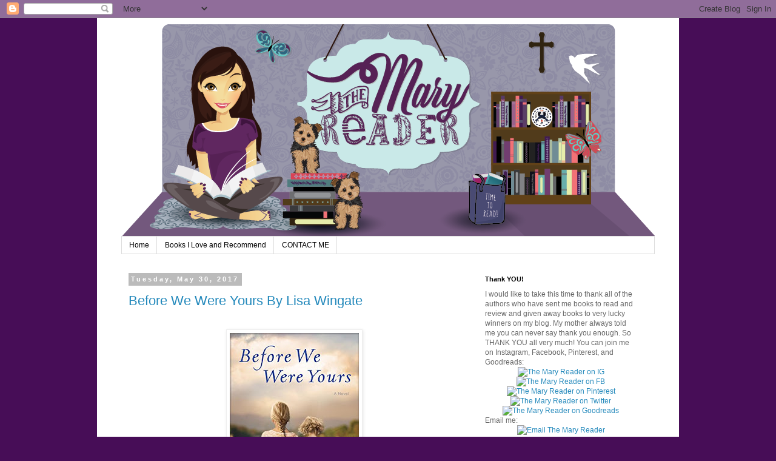

--- FILE ---
content_type: text/html; charset=UTF-8
request_url: https://themarybookreader.blogspot.com/2017/05/
body_size: 37115
content:
<!DOCTYPE html>
<html class='v2' dir='ltr' lang='en'>
<head>
<link href='https://www.blogger.com/static/v1/widgets/4128112664-css_bundle_v2.css' rel='stylesheet' type='text/css'/>
<meta content='width=1100' name='viewport'/>
<meta content='text/html; charset=UTF-8' http-equiv='Content-Type'/>
<meta content='blogger' name='generator'/>
<link href='https://themarybookreader.blogspot.com/favicon.ico' rel='icon' type='image/x-icon'/>
<link href='http://themarybookreader.blogspot.com/2017/05/' rel='canonical'/>
<link rel="alternate" type="application/atom+xml" title="The Mary Reader - Atom" href="https://themarybookreader.blogspot.com/feeds/posts/default" />
<link rel="alternate" type="application/rss+xml" title="The Mary Reader - RSS" href="https://themarybookreader.blogspot.com/feeds/posts/default?alt=rss" />
<link rel="service.post" type="application/atom+xml" title="The Mary Reader - Atom" href="https://www.blogger.com/feeds/2793332551228948572/posts/default" />
<!--Can't find substitution for tag [blog.ieCssRetrofitLinks]-->
<meta content='http://themarybookreader.blogspot.com/2017/05/' property='og:url'/>
<meta content='The Mary Reader' property='og:title'/>
<meta content='I LOVE, LOVE, LOVE books! I am looking to interview and review authors of quality novels.' property='og:description'/>
<title>The Mary Reader: May 2017</title>
<style id='page-skin-1' type='text/css'><!--
/*
-----------------------------------------------
Blogger Template Style
Name:     Simple
Designer: Blogger
URL:      www.blogger.com
----------------------------------------------- */
/* Content
----------------------------------------------- */
body {
font: normal normal 12px 'Trebuchet MS', Trebuchet, Verdana, sans-serif;
color: #666666;
background: #470d57 none repeat scroll top left;
padding: 0 0 0 0;
}
html body .region-inner {
min-width: 0;
max-width: 100%;
width: auto;
}
h2 {
font-size: 22px;
}
a:link {
text-decoration:none;
color: #2288bb;
}
a:visited {
text-decoration:none;
color: #888888;
}
a:hover {
text-decoration:underline;
color: #33aaff;
}
.body-fauxcolumn-outer .fauxcolumn-inner {
background: transparent none repeat scroll top left;
_background-image: none;
}
.body-fauxcolumn-outer .cap-top {
position: absolute;
z-index: 1;
height: 400px;
width: 100%;
}
.body-fauxcolumn-outer .cap-top .cap-left {
width: 100%;
background: transparent none repeat-x scroll top left;
_background-image: none;
}
.content-outer {
-moz-box-shadow: 0 0 0 rgba(0, 0, 0, .15);
-webkit-box-shadow: 0 0 0 rgba(0, 0, 0, .15);
-goog-ms-box-shadow: 0 0 0 #333333;
box-shadow: 0 0 0 rgba(0, 0, 0, .15);
margin-bottom: 1px;
}
.content-inner {
padding: 10px 40px;
}
.content-inner {
background-color: #ffffff;
}
/* Header
----------------------------------------------- */
.header-outer {
background: transparent none repeat-x scroll 0 -400px;
_background-image: none;
}
.Header h1 {
font: normal normal 40px 'Trebuchet MS',Trebuchet,Verdana,sans-serif;
color: #000000;
text-shadow: 0 0 0 rgba(0, 0, 0, .2);
}
.Header h1 a {
color: #000000;
}
.Header .description {
font-size: 18px;
color: #000000;
}
.header-inner .Header .titlewrapper {
padding: 22px 0;
}
.header-inner .Header .descriptionwrapper {
padding: 0 0;
}
/* Tabs
----------------------------------------------- */
.tabs-inner .section:first-child {
border-top: 0 solid #dddddd;
}
.tabs-inner .section:first-child ul {
margin-top: -1px;
border-top: 1px solid #dddddd;
border-left: 1px solid #dddddd;
border-right: 1px solid #dddddd;
}
.tabs-inner .widget ul {
background: transparent none repeat-x scroll 0 -800px;
_background-image: none;
border-bottom: 1px solid #dddddd;
margin-top: 0;
margin-left: -30px;
margin-right: -30px;
}
.tabs-inner .widget li a {
display: inline-block;
padding: .6em 1em;
font: normal normal 12px 'Trebuchet MS', Trebuchet, Verdana, sans-serif;
color: #000000;
border-left: 1px solid #ffffff;
border-right: 1px solid #dddddd;
}
.tabs-inner .widget li:first-child a {
border-left: none;
}
.tabs-inner .widget li.selected a, .tabs-inner .widget li a:hover {
color: #000000;
background-color: #eeeeee;
text-decoration: none;
}
/* Columns
----------------------------------------------- */
.main-outer {
border-top: 0 solid transparent;
}
.fauxcolumn-left-outer .fauxcolumn-inner {
border-right: 1px solid transparent;
}
.fauxcolumn-right-outer .fauxcolumn-inner {
border-left: 1px solid transparent;
}
/* Headings
----------------------------------------------- */
div.widget > h2,
div.widget h2.title {
margin: 0 0 1em 0;
font: normal bold 11px 'Trebuchet MS',Trebuchet,Verdana,sans-serif;
color: #000000;
}
/* Widgets
----------------------------------------------- */
.widget .zippy {
color: #999999;
text-shadow: 2px 2px 1px rgba(0, 0, 0, .1);
}
.widget .popular-posts ul {
list-style: none;
}
/* Posts
----------------------------------------------- */
h2.date-header {
font: normal bold 11px Arial, Tahoma, Helvetica, FreeSans, sans-serif;
}
.date-header span {
background-color: #bbbbbb;
color: #ffffff;
padding: 0.4em;
letter-spacing: 3px;
margin: inherit;
}
.main-inner {
padding-top: 35px;
padding-bottom: 65px;
}
.main-inner .column-center-inner {
padding: 0 0;
}
.main-inner .column-center-inner .section {
margin: 0 1em;
}
.post {
margin: 0 0 45px 0;
}
h3.post-title, .comments h4 {
font: normal normal 22px 'Trebuchet MS',Trebuchet,Verdana,sans-serif;
margin: .75em 0 0;
}
.post-body {
font-size: 110%;
line-height: 1.4;
position: relative;
}
.post-body img, .post-body .tr-caption-container, .Profile img, .Image img,
.BlogList .item-thumbnail img {
padding: 2px;
background: #ffffff;
border: 1px solid #eeeeee;
-moz-box-shadow: 1px 1px 5px rgba(0, 0, 0, .1);
-webkit-box-shadow: 1px 1px 5px rgba(0, 0, 0, .1);
box-shadow: 1px 1px 5px rgba(0, 0, 0, .1);
}
.post-body img, .post-body .tr-caption-container {
padding: 5px;
}
.post-body .tr-caption-container {
color: #666666;
}
.post-body .tr-caption-container img {
padding: 0;
background: transparent;
border: none;
-moz-box-shadow: 0 0 0 rgba(0, 0, 0, .1);
-webkit-box-shadow: 0 0 0 rgba(0, 0, 0, .1);
box-shadow: 0 0 0 rgba(0, 0, 0, .1);
}
.post-header {
margin: 0 0 1.5em;
line-height: 1.6;
font-size: 90%;
}
.post-footer {
margin: 20px -2px 0;
padding: 5px 10px;
color: #666666;
background-color: #eeeeee;
border-bottom: 1px solid #eeeeee;
line-height: 1.6;
font-size: 90%;
}
#comments .comment-author {
padding-top: 1.5em;
border-top: 1px solid transparent;
background-position: 0 1.5em;
}
#comments .comment-author:first-child {
padding-top: 0;
border-top: none;
}
.avatar-image-container {
margin: .2em 0 0;
}
#comments .avatar-image-container img {
border: 1px solid #eeeeee;
}
/* Comments
----------------------------------------------- */
.comments .comments-content .icon.blog-author {
background-repeat: no-repeat;
background-image: url([data-uri]);
}
.comments .comments-content .loadmore a {
border-top: 1px solid #999999;
border-bottom: 1px solid #999999;
}
.comments .comment-thread.inline-thread {
background-color: #eeeeee;
}
.comments .continue {
border-top: 2px solid #999999;
}
/* Accents
---------------------------------------------- */
.section-columns td.columns-cell {
border-left: 1px solid transparent;
}
.blog-pager {
background: transparent url(https://resources.blogblog.com/blogblog/data/1kt/simple/paging_dot.png) repeat-x scroll top center;
}
.blog-pager-older-link, .home-link,
.blog-pager-newer-link {
background-color: #ffffff;
padding: 5px;
}
.footer-outer {
border-top: 1px dashed #bbbbbb;
}
/* Mobile
----------------------------------------------- */
body.mobile  {
background-size: auto;
}
.mobile .body-fauxcolumn-outer {
background: transparent none repeat scroll top left;
}
.mobile .body-fauxcolumn-outer .cap-top {
background-size: 100% auto;
}
.mobile .content-outer {
-webkit-box-shadow: 0 0 3px rgba(0, 0, 0, .15);
box-shadow: 0 0 3px rgba(0, 0, 0, .15);
}
.mobile .tabs-inner .widget ul {
margin-left: 0;
margin-right: 0;
}
.mobile .post {
margin: 0;
}
.mobile .main-inner .column-center-inner .section {
margin: 0;
}
.mobile .date-header span {
padding: 0.1em 10px;
margin: 0 -10px;
}
.mobile h3.post-title {
margin: 0;
}
.mobile .blog-pager {
background: transparent none no-repeat scroll top center;
}
.mobile .footer-outer {
border-top: none;
}
.mobile .main-inner, .mobile .footer-inner {
background-color: #ffffff;
}
.mobile-index-contents {
color: #666666;
}
.mobile-link-button {
background-color: #2288bb;
}
.mobile-link-button a:link, .mobile-link-button a:visited {
color: #ffffff;
}
.mobile .tabs-inner .section:first-child {
border-top: none;
}
.mobile .tabs-inner .PageList .widget-content {
background-color: #eeeeee;
color: #000000;
border-top: 1px solid #dddddd;
border-bottom: 1px solid #dddddd;
}
.mobile .tabs-inner .PageList .widget-content .pagelist-arrow {
border-left: 1px solid #dddddd;
}

--></style>
<style id='template-skin-1' type='text/css'><!--
body {
min-width: 960px;
}
.content-outer, .content-fauxcolumn-outer, .region-inner {
min-width: 960px;
max-width: 960px;
_width: 960px;
}
.main-inner .columns {
padding-left: 0;
padding-right: 310px;
}
.main-inner .fauxcolumn-center-outer {
left: 0;
right: 310px;
/* IE6 does not respect left and right together */
_width: expression(this.parentNode.offsetWidth -
parseInt("0") -
parseInt("310px") + 'px');
}
.main-inner .fauxcolumn-left-outer {
width: 0;
}
.main-inner .fauxcolumn-right-outer {
width: 310px;
}
.main-inner .column-left-outer {
width: 0;
right: 100%;
margin-left: -0;
}
.main-inner .column-right-outer {
width: 310px;
margin-right: -310px;
}
#layout {
min-width: 0;
}
#layout .content-outer {
min-width: 0;
width: 800px;
}
#layout .region-inner {
min-width: 0;
width: auto;
}
body#layout div.add_widget {
padding: 8px;
}
body#layout div.add_widget a {
margin-left: 32px;
}
--></style>
<link href='https://www.blogger.com/dyn-css/authorization.css?targetBlogID=2793332551228948572&amp;zx=22c07c43-c5f3-4ef7-9a2b-4777d30573d0' media='none' onload='if(media!=&#39;all&#39;)media=&#39;all&#39;' rel='stylesheet'/><noscript><link href='https://www.blogger.com/dyn-css/authorization.css?targetBlogID=2793332551228948572&amp;zx=22c07c43-c5f3-4ef7-9a2b-4777d30573d0' rel='stylesheet'/></noscript>
<meta name='google-adsense-platform-account' content='ca-host-pub-1556223355139109'/>
<meta name='google-adsense-platform-domain' content='blogspot.com'/>

<!-- data-ad-client=ca-pub-4096283646013120 -->

</head>
<body class='loading variant-simplysimple'>
<div class='navbar section' id='navbar' name='Navbar'><div class='widget Navbar' data-version='1' id='Navbar1'><script type="text/javascript">
    function setAttributeOnload(object, attribute, val) {
      if(window.addEventListener) {
        window.addEventListener('load',
          function(){ object[attribute] = val; }, false);
      } else {
        window.attachEvent('onload', function(){ object[attribute] = val; });
      }
    }
  </script>
<div id="navbar-iframe-container"></div>
<script type="text/javascript" src="https://apis.google.com/js/platform.js"></script>
<script type="text/javascript">
      gapi.load("gapi.iframes:gapi.iframes.style.bubble", function() {
        if (gapi.iframes && gapi.iframes.getContext) {
          gapi.iframes.getContext().openChild({
              url: 'https://www.blogger.com/navbar/2793332551228948572?origin\x3dhttps://themarybookreader.blogspot.com',
              where: document.getElementById("navbar-iframe-container"),
              id: "navbar-iframe"
          });
        }
      });
    </script><script type="text/javascript">
(function() {
var script = document.createElement('script');
script.type = 'text/javascript';
script.src = '//pagead2.googlesyndication.com/pagead/js/google_top_exp.js';
var head = document.getElementsByTagName('head')[0];
if (head) {
head.appendChild(script);
}})();
</script>
</div></div>
<div class='body-fauxcolumns'>
<div class='fauxcolumn-outer body-fauxcolumn-outer'>
<div class='cap-top'>
<div class='cap-left'></div>
<div class='cap-right'></div>
</div>
<div class='fauxborder-left'>
<div class='fauxborder-right'></div>
<div class='fauxcolumn-inner'>
</div>
</div>
<div class='cap-bottom'>
<div class='cap-left'></div>
<div class='cap-right'></div>
</div>
</div>
</div>
<div class='content'>
<div class='content-fauxcolumns'>
<div class='fauxcolumn-outer content-fauxcolumn-outer'>
<div class='cap-top'>
<div class='cap-left'></div>
<div class='cap-right'></div>
</div>
<div class='fauxborder-left'>
<div class='fauxborder-right'></div>
<div class='fauxcolumn-inner'>
</div>
</div>
<div class='cap-bottom'>
<div class='cap-left'></div>
<div class='cap-right'></div>
</div>
</div>
</div>
<div class='content-outer'>
<div class='content-cap-top cap-top'>
<div class='cap-left'></div>
<div class='cap-right'></div>
</div>
<div class='fauxborder-left content-fauxborder-left'>
<div class='fauxborder-right content-fauxborder-right'></div>
<div class='content-inner'>
<header>
<div class='header-outer'>
<div class='header-cap-top cap-top'>
<div class='cap-left'></div>
<div class='cap-right'></div>
</div>
<div class='fauxborder-left header-fauxborder-left'>
<div class='fauxborder-right header-fauxborder-right'></div>
<div class='region-inner header-inner'>
<div class='header section' id='header' name='Header'><div class='widget Header' data-version='1' id='Header1'>
<div id='header-inner'>
<a href='https://themarybookreader.blogspot.com/' style='display: block'>
<img alt='The Mary Reader' height='350px; ' id='Header1_headerimg' src='https://blogger.googleusercontent.com/img/b/R29vZ2xl/AVvXsEhXldZy4huVDaSDUTtsiGLyMOnzLoDGK7NkaF7RnqACmX65DxAzibijGXUiw_CSrL4j-TstL2t5g7QqlZDCicBtfa7HEH-fHEHsAtpJGl0YG515JoNvOCA6PFD2-jtb2euJT_D0k7isUrsz/s1600/header.png' style='display: block' width='881px; '/>
</a>
</div>
</div></div>
</div>
</div>
<div class='header-cap-bottom cap-bottom'>
<div class='cap-left'></div>
<div class='cap-right'></div>
</div>
</div>
</header>
<div class='tabs-outer'>
<div class='tabs-cap-top cap-top'>
<div class='cap-left'></div>
<div class='cap-right'></div>
</div>
<div class='fauxborder-left tabs-fauxborder-left'>
<div class='fauxborder-right tabs-fauxborder-right'></div>
<div class='region-inner tabs-inner'>
<div class='tabs section' id='crosscol' name='Cross-Column'><div class='widget PageList' data-version='1' id='PageList1'>
<h2>The Mary Book Reader</h2>
<div class='widget-content'>
<ul>
<li>
<a href='https://themarybookreader.blogspot.com/'>Home</a>
</li>
<li>
<a href='https://themarybookreader.blogspot.com/p/books-i-love-and-recommend.html'>Books I Love and Recommend</a>
</li>
<li>
<a href='https://themarybookreader.blogspot.com/p/contact-me.html'>CONTACT ME</a>
</li>
</ul>
<div class='clear'></div>
</div>
</div></div>
<div class='tabs no-items section' id='crosscol-overflow' name='Cross-Column 2'></div>
</div>
</div>
<div class='tabs-cap-bottom cap-bottom'>
<div class='cap-left'></div>
<div class='cap-right'></div>
</div>
</div>
<div class='main-outer'>
<div class='main-cap-top cap-top'>
<div class='cap-left'></div>
<div class='cap-right'></div>
</div>
<div class='fauxborder-left main-fauxborder-left'>
<div class='fauxborder-right main-fauxborder-right'></div>
<div class='region-inner main-inner'>
<div class='columns fauxcolumns'>
<div class='fauxcolumn-outer fauxcolumn-center-outer'>
<div class='cap-top'>
<div class='cap-left'></div>
<div class='cap-right'></div>
</div>
<div class='fauxborder-left'>
<div class='fauxborder-right'></div>
<div class='fauxcolumn-inner'>
</div>
</div>
<div class='cap-bottom'>
<div class='cap-left'></div>
<div class='cap-right'></div>
</div>
</div>
<div class='fauxcolumn-outer fauxcolumn-left-outer'>
<div class='cap-top'>
<div class='cap-left'></div>
<div class='cap-right'></div>
</div>
<div class='fauxborder-left'>
<div class='fauxborder-right'></div>
<div class='fauxcolumn-inner'>
</div>
</div>
<div class='cap-bottom'>
<div class='cap-left'></div>
<div class='cap-right'></div>
</div>
</div>
<div class='fauxcolumn-outer fauxcolumn-right-outer'>
<div class='cap-top'>
<div class='cap-left'></div>
<div class='cap-right'></div>
</div>
<div class='fauxborder-left'>
<div class='fauxborder-right'></div>
<div class='fauxcolumn-inner'>
</div>
</div>
<div class='cap-bottom'>
<div class='cap-left'></div>
<div class='cap-right'></div>
</div>
</div>
<!-- corrects IE6 width calculation -->
<div class='columns-inner'>
<div class='column-center-outer'>
<div class='column-center-inner'>
<div class='main section' id='main' name='Main'><div class='widget Blog' data-version='1' id='Blog1'>
<div class='blog-posts hfeed'>

          <div class="date-outer">
        
<h2 class='date-header'><span>Tuesday, May 30, 2017</span></h2>

          <div class="date-posts">
        
<div class='post-outer'>
<div class='post hentry' itemscope='itemscope' itemtype='http://schema.org/BlogPosting'>
<a name='6981498002159873357'></a>
<h3 class='post-title entry-title' itemprop='name'>
<a href='https://themarybookreader.blogspot.com/2017/05/before-we-were-yours-by-lisa-wingate.html'>Before We Were Yours By Lisa Wingate</a>
</h3>
<div class='post-header'>
<div class='post-header-line-1'></div>
</div>
<div class='post-body entry-content' id='post-body-6981498002159873357' itemprop='articleBody'>
<br />
<div class="separator" style="clear: both; text-align: center;">
<a href="https://blogger.googleusercontent.com/img/b/R29vZ2xl/AVvXsEjkM0pL14mZO6iWAKfLm90BVyG7746j9kI_FbJlQy7OTwL1ER_XHd6X-CUS2Dzo5LjcElHyIfSBzIoozbOGnKcMdbrFE5fzywAXqF0Z8V5qj4iaYExhIJ4KRlrmorNmCdKhjc2Z5i5cI6V1/s1600/51dkMPLyfDL.jpg" imageanchor="1" style="margin-left: 1em; margin-right: 1em;"><img border="0" data-original-height="500" data-original-width="333" height="320" src="https://blogger.googleusercontent.com/img/b/R29vZ2xl/AVvXsEjkM0pL14mZO6iWAKfLm90BVyG7746j9kI_FbJlQy7OTwL1ER_XHd6X-CUS2Dzo5LjcElHyIfSBzIoozbOGnKcMdbrFE5fzywAXqF0Z8V5qj4iaYExhIJ4KRlrmorNmCdKhjc2Z5i5cI6V1/s320/51dkMPLyfDL.jpg" width="213" /></a></div>
<br />
<div dir="ltr" id="yiv6636395949yui_3_16_0_ym19_1_1496108589635_2475" style="background-color: white; color: black; font-family: verdana, helvetica, sans-serif; font-size: 16px;">
<span id="yiv6636395949yui_3_16_0_ym19_1_1496108589635_2467" style="color: magenta; font-family: arial, helvetica, sans-serif;"><span id="yiv6636395949yui_3_16_0_ym19_1_1496108589635_2457" style="color: black;"><strong id="yiv6636395949yui_3_16_0_ym19_1_1496108589635_2458">Two families, generations apart, are forever changed by a heartbreaking injustice in this poignant novel, inspired by a true story, for readers of <i id="yiv6636395949yui_3_16_0_ym19_1_1496108589635_2459">Orphan Train </i>and <i id="yiv6636395949yui_3_16_0_ym19_1_1496108589635_2460">The Nightingale</i>.<br id="yiv6636395949yui_3_16_0_ym19_1_1496108589635_2461" /></strong>Memphis, 1939. Twelve-year-old Rill Foss and her four younger siblings live a magical life aboard their family's Mississippi River shantyboat. But when their father must rush their mother to the hospital one stormy night, Rill is left in charge--until strangers arrive in force. Wrenched from all that is familiar and thrown into a Tennessee Children's Home Society orphanage, the Foss children are assured that they will soon be returned to their parents--but they quickly realize the dark truth. At the mercy of the facility's cruel director, Rill fights to keep her sisters and brother together in a world of danger and uncertainty.<br id="yiv6636395949yui_3_16_0_ym19_1_1496108589635_2463" /><br id="yiv6636395949yui_3_16_0_ym19_1_1496108589635_2464" /> Aiken, South Carolina, present day. Born into wealth and privilege, Avery Stafford seems to have it all: a successful career as a federal prosecutor, a handsome fiancé, and a lavish wedding on the horizon. But when Avery returns home to help her father weather a health crisis,&nbsp;a chance encounter leaves her with uncomfortable questions and compels her to take a journey through her family's long-hidden history, on a path that will ultimately lead either to devastation or to redemption.<br id="yiv6636395949yui_3_16_0_ym19_1_1496108589635_2465" /><br id="yiv6636395949yui_3_16_0_ym19_1_1496108589635_2466" /> Based on one of America's most notorious real-life scandals--in which Georgia Tann, director of a Memphis-based adoption organization, kidnapped and sold poor children to wealthy families all over the country--Lisa Wingate's riveting, wrenching, and ultimately uplifting tale reminds us how, even though the paths we take can lead to many places, the heart never forgets where we belong.</span></span></div>
<div id="yiv6636395949yui_3_16_0_ym19_1_1496108589635_2532" style="background-color: white; color: black; font-family: verdana, helvetica, sans-serif; font-size: 16px;">
<br /></div>
<span id="yiv6636395949yui_3_16_0_ym19_1_1496108589635_2492" style="color: magenta; font-family: arial, helvetica, sans-serif;"><div id="yiv6636395949yui_3_16_0_ym19_1_1496108589635_2491" style="background-color: white; color: black; font-family: verdana, helvetica, sans-serif; font-size: 16px;">
<span style="color: black;">Pick up your copy here...</span></div>
<div dir="ltr" id="yiv6636395949yui_3_16_0_ym19_1_1496108589635_2495" style="background-color: white; color: black; font-family: verdana, helvetica, sans-serif; font-size: 16px;">
<span id="yui_3_16_0_ym19_1_1496109340591_2276" style="color: black;"><a href="https://www.amazon.com/Before-We-Were-Yours-Novel/dp/0425284689/ref=sr_1_1?ie=UTF8&amp;qid=1496108341&amp;sr=8-1&amp;keywords=before+we+were+yours+lisa+wingate" id="yui_3_16_0_ym19_1_1496109340591_2275" rel="nofollow" target="_blank">https://www.amazon.com/Before-We-Were-Yours-Novel/dp/0425284689/ref=sr_1_1?ie=UTF8&amp;qid=1496108341&amp;sr=8-1&amp;keywords=before+we+were+yours+lisa+wingate</a>&nbsp;</span></div>
</span><br />
<br />
<div class="separator" style="clear: both; text-align: center;">
<a href="https://blogger.googleusercontent.com/img/b/R29vZ2xl/AVvXsEgx-CDaOzS4vTmtATzlWuRx9fIP1oKBoZdpySVa74GJD5KzPhYcWfeAVv9M0WJot7jZfa4urx4nAso7hdDam-9UunVZE7xEhx1gymQDf3C6NdvdUyc4yW2kwCIyIaCOdsCKHuW0f133Jx5m/s1600/LisaWingatepubpic.jpg" imageanchor="1" style="margin-left: 1em; margin-right: 1em;"><img border="0" data-original-height="600" data-original-width="400" height="320" src="https://blogger.googleusercontent.com/img/b/R29vZ2xl/AVvXsEgx-CDaOzS4vTmtATzlWuRx9fIP1oKBoZdpySVa74GJD5KzPhYcWfeAVv9M0WJot7jZfa4urx4nAso7hdDam-9UunVZE7xEhx1gymQDf3C6NdvdUyc4yW2kwCIyIaCOdsCKHuW0f133Jx5m/s320/LisaWingatepubpic.jpg" width="213" /></a></div>
<br />
<div dir="ltr" id="yiv6636395949yui_3_16_0_ym19_1_1496108589635_2475" style="background-color: white; color: black; font-family: verdana, helvetica, sans-serif; font-size: 16px;">
<br /></div>
<span id="yiv6636395949yui_3_16_0_ym19_1_1496108589635_2492" style="color: magenta; font-family: arial, helvetica, sans-serif;"><div dir="ltr" id="yiv6636395949yui_3_16_0_ym19_1_1496108589635_2475" style="background-color: white; color: black; font-family: verdana, helvetica, sans-serif; font-size: 16px;">
<br /></div>
<div dir="ltr" id="yiv6636395949yui_3_16_0_ym19_1_1496108589635_2495" style="background-color: white; color: black; font-family: verdana, helvetica, sans-serif; font-size: 16px;">
<span id="yui_3_16_0_ym19_1_1496109340591_2276" style="color: black;"><br /></span></div>
<div dir="ltr" id="yui_3_16_0_ym19_1_1496109340591_3019" style="background-color: white; color: black; font-family: verdana, helvetica, sans-serif; font-size: 16px;">
<span style="color: black;"><br /></span></div>
<div dir="ltr" id="yui_3_16_0_ym19_1_1496109340591_2422" style="background-color: white; color: black; font-family: verdana, helvetica, sans-serif; font-size: 16px;">
<span id="yiv6636395949yui_3_16_0_ym19_1_1496108589635_2626" style="color: black;">Selected among BOOKLIST'S Top 10 for two years running, Lisa Wingate writes novels that Publisher's Weekly calls "Masterful" and ForeWord Magazine refers to as "Filled with lyrical prose, hope, and healing.&#8221; Lisa is a journalist, an inspirational speaker, and the author of a host of literary works. Her novels have garnered or been short-listed for many awards, including the Pat Conroy Southern Book Prize, the Oklahoma Book Award, the Utah Library Award, the LORIES Best Fiction Award, The Carol Award, the Christy Award, Family Fiction's Top 10, RT Booklover's Reviewer's Choice Award, and others. The group Americans for More Civility, a kindness watchdog organization, selected Lisa along with six others for the National Civies Award, which celebrates public figures who promote greater kindness and civility in American life. She&#8217;s been a writer since Mrs. Krackhardt&#8217;s first-grade class and still believes that stories have the power to change the world.<br id="yiv6636395949yui_3_16_0_ym19_1_1496108589635_2618" /><br id="yiv6636395949yui_3_16_0_ym19_1_1496108589635_2619" />IN THE WRITER'S OWN WORDS: A special first grade teacher, Mrs. Krackhardt, made a writer out of me.  That may sound unlikely, but it's true.  It's possible to find a calling when you're still in pigtails and Mary Jane shoes, and to know it's your calling. I was halfway through the first grade when I landed in Mrs. Krackhardt's classroom. I was fairly convinced there wasn't anything all that special about me... and then, Mrs. Krackhardt stood over my desk and read a story I was writing.  She said things like, "This is a great story!  I wonder what happens next?"<br id="yiv6636395949yui_3_16_0_ym19_1_1496108589635_2620" /><br id="yiv6636395949yui_3_16_0_ym19_1_1496108589635_2621" />It isn't every day a shy new kid gets that kind of attention. I rushed to finish the story, and when I wrote the last word, the teacher took the pages, straightened them on the desk, looked at me over the top, and said, "You are a wonderful writer!"<br id="yiv6636395949yui_3_16_0_ym19_1_1496108589635_2622" /><br id="yiv6636395949yui_3_16_0_ym19_1_1496108589635_2623" />A dream was born.  Over the years, other dreams bloomed and died tragic, untimely deaths.  I planned to become an Olympic gymnast or win the National Finals Rodeo, but there was this matter of back flips on the balance beam and these parents who stubbornly refused to buy me a pony.  Yet the writer dream remained. I always believed I could do it because... well... my first grade teacher told me so, and first grade teachers don't lie.<br id="yiv6636395949yui_3_16_0_ym19_1_1496108589635_2624" /><br id="yiv6636395949yui_3_16_0_ym19_1_1496108589635_2625" />So, that is my story, and if you are a teacher, or know a teacher, or ever loved a special teacher, I salute you from afar and wish you days be filled with stories worth telling and stories worth reading. </span></div>
<div dir="ltr" id="yui_3_16_0_ym19_1_1496109340591_2310" style="background-color: white; color: black; font-family: verdana, helvetica, sans-serif; font-size: 16px;">
<span style="color: black;"><br /></span></div>
<div dir="ltr" id="yui_3_16_0_ym19_1_1496109340591_2311" style="background-color: white; color: black; font-family: verdana, helvetica, sans-serif; font-size: 16px;">
<span id="yui_3_16_0_ym19_1_1496109340591_2375" style="color: black;"><strong id="yui_3_16_0_ym19_1_1496109340591_2374">My Review..</strong></span></div>
<div dir="ltr" id="yui_3_16_0_ym19_1_1496109340591_3014" style="background-color: white; color: black; font-family: verdana, helvetica, sans-serif; font-size: 16px;">
<br /><strong id="yui_3_16_0_ym19_1_1496109340591_2339"><span id="yui_3_16_0_ym19_1_1496109340591_2338" style="color: black;">I love movies based on true stories, so a book based on a true story is just is good to me.</span></strong></div>
<div data-setdir="false" dir="ltr" id="yui_3_16_0_ym19_1_1496109340591_2354" style="background-color: white; color: black; font-family: verdana, helvetica, sans-serif; font-size: 16px;">
<span id="yui_3_16_0_ym19_1_1496109340591_2372" style="color: black;"><strong id="yui_3_16_0_ym19_1_1496109340591_2751">Before We Were Yours is based on a true story so you know I am going to tell you that all you don't want to miss this one. The book is based on the true story of Georgia Tann and her Tennessee Children's Home Society</strong>.</span></div>
<div dir="ltr" id="yui_3_16_0_ym19_1_1496109340591_2389" style="background-color: white; color: black; font-family: verdana, helvetica, sans-serif; font-size: 16px;">
<strong id="yui_3_16_0_ym19_1_1496109340591_2421"><span id="yui_3_16_0_ym19_1_1496109340591_2420" style="color: black;">You see it play out just like watching it on a big screen.&nbsp;It was so real. The characters were so real and true.</span></strong></div>
<div dir="ltr" id="yui_3_16_0_ym19_1_1496109340591_2452" style="background-color: white; color: black; font-family: verdana, helvetica, sans-serif; font-size: 16px;">
<strong id="yui_3_16_0_ym19_1_1496109340591_2534"><span id="yui_3_16_0_ym19_1_1496109340591_2533" style="color: black;">A compelling and sad at times story. I wish that it had been longer. Wait I always say that about Wingates books.</span></strong></div>
<div data-setdir="false" dir="ltr" id="yui_3_16_0_ym19_1_1496109340591_2651" style="background-color: white; color: black; font-family: verdana, helvetica, sans-serif; font-size: 16px;">
<strong id="yui_3_16_0_ym19_1_1496109340591_2650">I gave this book 5 stars two times. I highly recommend it.</strong></div>
<div data-setdir="false" dir="ltr" id="yui_3_16_0_ym19_1_1496109340591_2652" style="background-color: white; color: black; font-family: verdana, helvetica, sans-serif; font-size: 16px;">
<span id="yui_3_16_0_ym19_1_1496109340591_2705" style="color: black;"><span id="yui_3_16_0_ym19_1_1496109340591_2706" style="color: black;"><span id="yui_3_16_0_ym19_1_1496109340591_2707" style="color: black;"><span id="yui_3_16_0_ym19_1_1496109340591_2708" style="color: black;"><span id="yui_3_16_0_ym19_1_1496109340591_2709" style="color: black;"><span id="yui_3_16_0_ym19_1_1496109340591_2710" style="font-family: &quot;arial&quot;;"><span id="yui_3_16_0_ym19_1_1496109340591_2711" style="color: black;"><span id="yui_3_16_0_ym19_1_1496109340591_2712" style="color: black;"><span id="yui_3_16_0_ym19_1_1496109340591_2713" style="color: black;"><span id="yui_3_16_0_ym19_1_1496109340591_2714" style="font-family: &quot;arial&quot;;"><span id="yui_3_16_0_ym19_1_1496109340591_2715" style="font-family: &quot;verdana&quot; , &quot;helvetica&quot; , sans-serif;"><span id="yui_3_16_0_ym19_1_1496109340591_2716" style="font-family: &quot;arial&quot;;"><span id="yui_3_16_0_ym19_1_1496109340591_2717" style="font-family: &quot;arial&quot;;"><span id="yui_3_16_0_ym19_1_1496109340591_2718" style="color: black;"><span id="yui_3_16_0_ym19_1_1496109340591_2719" style="font-family: &quot;arial&quot;;"><span id="yui_3_16_0_ym19_1_1496109340591_2720" style="color: black;"><span id="yui_3_16_0_ym19_1_1496109340591_2721" style="font-family: &quot;helveticaneue&quot; , &quot;helvetica neue&quot; , &quot;helvetica&quot; , &quot;arial&quot; , &quot;lucida grande&quot; , sans-serif;"><span id="yui_3_16_0_ym19_1_1496109340591_2722" style="font-family: &quot;verdana&quot; , &quot;helvetica&quot; , sans-serif;"><span id="yui_3_16_0_ym19_1_1496109340591_2723" style="font-family: &quot;verdana&quot; , &quot;helvetica&quot; , sans-serif;"><span id="yui_3_16_0_ym19_1_1496109340591_2724" style="color: black;"><span id="yui_3_16_0_ym19_1_1496109340591_2725" style="color: black;"><span id="yui_3_16_0_ym19_1_1496109340591_2726" style="color: black; font-family: &quot;verdana&quot; , sans-serif;"><span id="yui_3_16_0_ym19_1_1496109340591_2727" style="font-family: &quot;verdana&quot; , &quot;helvetica&quot; , sans-serif;"><span id="yui_3_16_0_ym19_1_1496109340591_2728" style="font-family: &quot;verdana&quot; , &quot;helvetica&quot; , sans-serif;"><span id="yui_3_16_0_ym19_1_1496109340591_2729" style="color: black; font-family: &quot;verdana&quot; , sans-serif;"><span id="yui_3_16_0_ym19_1_1496109340591_2730" style="color: black; font-family: &quot;verdana&quot; , sans-serif;"><span id="yui_3_16_0_ym19_1_1496109340591_2731" style="color: black; font-family: &quot;verdana&quot; , sans-serif;"><span id="yui_3_16_0_ym19_1_1496109340591_2732" style="color: red;"><span id="yui_3_16_0_ym19_1_1496109340591_2733" style="color: black; font-family: &quot;verdana&quot; , sans-serif;"><span id="yui_3_16_0_ym19_1_1496109340591_2734" style="color: black; font-family: &quot;verdana&quot; , sans-serif;"><strong id="yui_3_16_0_ym19_1_1496109340591_2735">I received this book from&nbsp;the Publisher&nbsp;for review.&nbsp;A favorable review&nbsp;was not required and all views expressed are my own.</strong></span></span></span></span></span></span></span></span></span></span></span></span></span></span></span></span></span></span></span></span></span></span></span></span></span></span></span></span></span></span></div>
</span>
<div style='clear: both;'></div>
</div>
<div class='post-footer'>
<div class='post-footer-line post-footer-line-1'><span class='post-author vcard'>
Posted by
<span class='fn'>
<a href='https://www.blogger.com/profile/13735070825827853107' itemprop='author' rel='author' title='author profile'>
Mary Jackson
</a>
</span>
</span>
<span class='post-timestamp'>
at
<a class='timestamp-link' href='https://themarybookreader.blogspot.com/2017/05/before-we-were-yours-by-lisa-wingate.html' itemprop='url' rel='bookmark' title='permanent link'><abbr class='published' itemprop='datePublished' title='2017-05-30T06:29:00-04:00'>6:29&#8239;AM</abbr></a>
</span>
<span class='post-comment-link'>
<a class='comment-link' href='https://themarybookreader.blogspot.com/2017/05/before-we-were-yours-by-lisa-wingate.html#comment-form' onclick=''>32
comments</a>
</span>
<span class='post-icons'>
<span class='item-control blog-admin pid-1153934244'>
<a href='https://www.blogger.com/post-edit.g?blogID=2793332551228948572&postID=6981498002159873357&from=pencil' title='Edit Post'>
<img alt='' class='icon-action' height='18' src='https://resources.blogblog.com/img/icon18_edit_allbkg.gif' width='18'/>
</a>
</span>
</span>
<div class='post-share-buttons goog-inline-block'>
<a class='goog-inline-block share-button sb-email' href='https://www.blogger.com/share-post.g?blogID=2793332551228948572&postID=6981498002159873357&target=email' target='_blank' title='Email This'><span class='share-button-link-text'>Email This</span></a><a class='goog-inline-block share-button sb-blog' href='https://www.blogger.com/share-post.g?blogID=2793332551228948572&postID=6981498002159873357&target=blog' onclick='window.open(this.href, "_blank", "height=270,width=475"); return false;' target='_blank' title='BlogThis!'><span class='share-button-link-text'>BlogThis!</span></a><a class='goog-inline-block share-button sb-twitter' href='https://www.blogger.com/share-post.g?blogID=2793332551228948572&postID=6981498002159873357&target=twitter' target='_blank' title='Share to X'><span class='share-button-link-text'>Share to X</span></a><a class='goog-inline-block share-button sb-facebook' href='https://www.blogger.com/share-post.g?blogID=2793332551228948572&postID=6981498002159873357&target=facebook' onclick='window.open(this.href, "_blank", "height=430,width=640"); return false;' target='_blank' title='Share to Facebook'><span class='share-button-link-text'>Share to Facebook</span></a><a class='goog-inline-block share-button sb-pinterest' href='https://www.blogger.com/share-post.g?blogID=2793332551228948572&postID=6981498002159873357&target=pinterest' target='_blank' title='Share to Pinterest'><span class='share-button-link-text'>Share to Pinterest</span></a>
</div>
<span class='post-backlinks post-comment-link'>
</span>
</div>
<div class='post-footer-line post-footer-line-2'><span class='post-labels'>
Labels:
<a href='https://themarybookreader.blogspot.com/search/label/5%20stars' rel='tag'>5 stars</a>,
<a href='https://themarybookreader.blogspot.com/search/label/Giveaway' rel='tag'>Giveaway</a>,
<a href='https://themarybookreader.blogspot.com/search/label/Lisa%20Wingate' rel='tag'>Lisa Wingate</a>,
<a href='https://themarybookreader.blogspot.com/search/label/Must%20Read' rel='tag'>Must Read</a>
</span>
</div>
<div class='post-footer-line post-footer-line-3'><span class='reaction-buttons'>
</span>
<span class='post-location'>
</span>
</div>
</div>
</div>
</div>

          </div></div>
        

          <div class="date-outer">
        
<h2 class='date-header'><span>Monday, May 29, 2017</span></h2>

          <div class="date-posts">
        
<div class='post-outer'>
<div class='post hentry' itemscope='itemscope' itemtype='http://schema.org/BlogPosting'>
<a name='6036917736703004231'></a>
<h3 class='post-title entry-title' itemprop='name'>
<a href='https://themarybookreader.blogspot.com/2017/05/come-next-winter-by-linda-hanna-deborah.html'>Come Next Winter By Linda Hanna & Deborah Dulworth GIVEAWAY!</a>
</h3>
<div class='post-header'>
<div class='post-header-line-1'></div>
</div>
<div class='post-body entry-content' id='post-body-6036917736703004231' itemprop='articleBody'>
<br />
<br />
<div class="separator" style="clear: both; text-align: center;">
<a href="https://blogger.googleusercontent.com/img/b/R29vZ2xl/AVvXsEiLDHzT4jMEcRyTdbPs0kKl80YwDN6XFJhpXL0YO2dA38RHNIeu1tSMSBdXkEbsyGEr2IZFAoOlTzKuweSpicFQvpXUW5e4aihmgRsgFhwZ_f1aeKp7XKmTm3znUEP7pmU-c0JqvuK8CNSL/s1600/51WNcrO4WKL.jpg" imageanchor="1" style="margin-left: 1em; margin-right: 1em;"><img border="0" data-original-height="500" data-original-width="324" height="320" src="https://blogger.googleusercontent.com/img/b/R29vZ2xl/AVvXsEiLDHzT4jMEcRyTdbPs0kKl80YwDN6XFJhpXL0YO2dA38RHNIeu1tSMSBdXkEbsyGEr2IZFAoOlTzKuweSpicFQvpXUW5e4aihmgRsgFhwZ_f1aeKp7XKmTm3znUEP7pmU-c0JqvuK8CNSL/s320/51WNcrO4WKL.jpg" width="207" /></a></div>
<br />
<div dir="ltr" id="yiv2030235200yui_3_16_0_ym19_1_1496012593026_2288" style="background-color: white; color: black; font-family: verdana, helvetica, sans-serif; font-size: 16px;">
<span id="yiv2030235200yui_3_16_0_ym19_1_1496008479706_3439" style="color: magenta; font-family: &quot;arial&quot; , &quot;helvetica&quot; , sans-serif;"><span id="yiv2030235200yui_3_16_0_ym19_1_1496008479706_3444" style="color: black;">Can love triumph over tragedy and bring joy amid winter?  When unexpected tragedy hits her family, Carol Mason struggles to forge a new life for herself and her sons. Though Vermont has been their home for twenty years, betrayal and misunderstanding force Carol to leave the mountains she loves and return to her hometown of Apache Pointe, Arizona. There she is welcomed by scorching heat, lizards, scorpions, and (gulp) Aunt Penny. Carol finds a sympathetic friend in her cousin Millie as she does her best to put the pieces of her shattered life back together. But her prayers for guidance and a decent place to live away from Aunt Penny&#8217;s disapproving eye go unanswered. Has God turned a deaf ear to her just when she needs Him the most?  The answer might be found in the handsome pastor of her family&#8217;s church. Frank is everything she would look for in a spouse. If she were looking. Which she is not. Especially when she discovers that Cousin Millie has set her hopes on becoming the pastor&#8217;s next wife. Aunt Penny&#8217;s outrageous attempts to ensure that Millie wins Frank&#8217;s heart bring Carol&#8217;s past crashing into her present, and might destroy any chance she has at a happy future.  The writing team of Hanna and Dulworth deliver a story full of love and faith, and sprinkled with touches of humor that will have you wondering whether to laugh or cry.</span></span></div>
<div id="yiv2030235200yui_3_16_0_ym19_1_1496012593026_2324" style="background-color: white; color: black; font-family: verdana, helvetica, sans-serif; font-size: 16px;">
<br /></div>
<span id="yiv2030235200yui_3_16_0_ym19_1_1496008479706_3458" style="color: magenta; font-family: &quot;arial&quot; , &quot;helvetica&quot; , sans-serif;"></span><br />
<div id="yiv2030235200yui_3_16_0_ym19_1_1496008479706_3457" style="background-color: white; color: black; font-family: verdana, helvetica, sans-serif; font-size: 16px;">
<span id="yiv2030235200yui_3_16_0_ym19_1_1496008479706_3458" style="color: magenta; font-family: &quot;arial&quot; , &quot;helvetica&quot; , sans-serif;"><span id="yiv2030235200yui_3_16_0_ym19_1_1496008479706_3456" style="color: black;">Pick up your copy here...</span></span></div>
<span id="yiv2030235200yui_3_16_0_ym19_1_1496008479706_3458" style="color: magenta; font-family: &quot;arial&quot; , &quot;helvetica&quot; , sans-serif;">
</span><div dir="ltr" id="yiv2030235200yui_3_16_0_ym19_1_1496008479706_3536" style="background-color: white; color: black; font-family: verdana, helvetica, sans-serif; font-size: 16px;">
<span id="yiv2030235200yui_3_16_0_ym19_1_1496008479706_3458" style="color: magenta; font-family: &quot;arial&quot; , &quot;helvetica&quot; , sans-serif;"><span id="yiv2030235200yui_3_16_0_ym19_1_1496012593026_2326" style="color: black;"><a href="https://www.amazon.com/Come-Next-Winter-Inspirational-Romance/dp/194395920X/ref=sr_1_1?ie=UTF8&amp;qid=1496008264&amp;sr=8-1&amp;keywords=Come+Next+Winter+By+Linda+Hanna" id="yiv2030235200yui_3_16_0_ym19_1_1496012593026_2325" rel="nofollow" target="_blank">https://www.amazon.com/Come-Next-Winter-Inspirational-Romance/dp/194395920X/ref=sr_1_1?ie=UTF8&amp;qid=1496008264&amp;sr=8-1&amp;keywords=Come+Next+Winter+By+Linda+Hanna</a></span></span></div>
<span id="yiv2030235200yui_3_16_0_ym19_1_1496008479706_3458" style="color: magenta; font-family: &quot;arial&quot; , &quot;helvetica&quot; , sans-serif;">
<div dir="ltr" id="yiv2030235200yui_3_16_0_ym19_1_1496012593026_2327" style="background-color: white; color: black; font-family: verdana, helvetica, sans-serif; font-size: 16px;">
<span style="color: black;"><br /></span></div>
<div dir="ltr" id="yiv2030235200yui_3_16_0_ym19_1_1496012593026_2328" style="background-color: white; color: black; font-family: verdana, helvetica, sans-serif; font-size: 16px;">
<span style="color: black;"><strong>My Review</strong></span></div>
<div dir="ltr" id="yiv2030235200yui_3_16_0_ym19_1_1496012593026_2474" style="background-color: white; color: black; font-family: verdana, helvetica, sans-serif; font-size: 16px;">
<span id="yiv2030235200yui_3_16_0_ym19_1_1496012593026_2330" style="color: black;"><strong id="yiv2030235200yui_3_16_0_ym19_1_1496012593026_2329">Looking for a good clean romance?&nbsp;&nbsp;Loss, tragedy,&nbsp;we all suffer thru it.&nbsp;This book has a good romance, well it's what I call a good chick lit book. Clean and fun fast read. You will love&nbsp;the characters.&nbsp;</strong></span></div>
<div dir="ltr" id="yiv2030235200yui_3_16_0_ym19_1_1496012593026_2575" style="background-color: white; color: black; font-family: verdana, helvetica, sans-serif; font-size: 16px;">
<span id="yiv2030235200yui_3_16_0_ym19_1_1496012593026_2476" style="color: black;"><strong id="yiv2030235200yui_3_16_0_ym19_1_1496012593026_2540">Only bad thing I can say about it was it was not long enough&nbsp;for me. It is one for c</strong><strong id="yiv2030235200yui_3_16_0_ym19_1_1496012593026_2547">ontemporary&nbsp;romance fans to add to their book shelf.</strong></span></div>
<div dir="ltr" id="yiv2030235200yui_3_16_0_ym19_1_1496012593026_2595" style="background-color: white; color: black; font-family: verdana, helvetica, sans-serif; font-size: 16px;">
<span id="yiv2030235200yui_3_16_0_ym19_1_1496012593026_2594" style="color: black;"><strong id="yiv2030235200yui_3_16_0_ym19_1_1496012593026_2593">I can't wait for book 2 in the Seasons Of Chance series.</strong></span></div>
<div dir="ltr" id="yiv2030235200yui_3_16_0_ym19_1_1496012593026_2598" style="background-color: white; color: black; font-family: verdana, helvetica, sans-serif; font-size: 16px;">
<span id="yiv2030235200yui_3_16_0_ym19_1_1496012593026_2597" style="color: black;"><strong id="yiv2030235200yui_3_16_0_ym19_1_1496012593026_2596">I gave this book 4 stars and I recommend it.</strong></span></div>
<div dir="ltr" id="yiv2030235200yui_3_16_0_ym19_1_1496012593026_2599" style="background-color: white; color: black; font-family: verdana, helvetica, sans-serif; font-size: 16px;">
<span id="yui_3_16_0_ym19_1_1496056045735_2278" style="color: black;"><span id="yiv2030235200yui_3_16_0_ym19_1_1496012593026_2637" style="color: black; font-family: &quot;verdana&quot;;"><span id="yiv2030235200yui_3_16_0_ym19_1_1496012593026_2638"><span id="yiv2030235200yui_3_16_0_ym19_1_1496012593026_2639" style="color: black;"><span id="yiv2030235200yui_3_16_0_ym19_1_1496012593026_2640" style="color: black;"><span id="yiv2030235200yui_3_16_0_ym19_1_1496012593026_2641" style="color: black;"><span id="yiv2030235200yui_3_16_0_ym19_1_1496012593026_2642" style="color: black;"><span id="yiv2030235200yui_3_16_0_ym19_1_1496012593026_2643" style="color: black;"><span id="yiv2030235200yui_3_16_0_ym19_1_1496012593026_2644" style="font-family: &quot;arial&quot;;"><span id="yiv2030235200yui_3_16_0_ym19_1_1496012593026_2645" style="color: black;"><span id="yiv2030235200yui_3_16_0_ym19_1_1496012593026_2646" style="color: black;"><span id="yiv2030235200yui_3_16_0_ym19_1_1496012593026_2647" style="color: black;"><span id="yiv2030235200yui_3_16_0_ym19_1_1496012593026_2648" style="font-family: &quot;arial&quot;;"><span id="yiv2030235200yui_3_16_0_ym19_1_1496012593026_2649" style="font-family: &quot;verdana&quot; , &quot;helvetica&quot; , sans-serif;"><span id="yiv2030235200yui_3_16_0_ym19_1_1496012593026_2650" style="font-family: &quot;arial&quot;;"><span id="yiv2030235200yui_3_16_0_ym19_1_1496012593026_2651" style="font-family: &quot;arial&quot;;"><span id="yiv2030235200yui_3_16_0_ym19_1_1496012593026_2652" style="color: black;"><span id="yiv2030235200yui_3_16_0_ym19_1_1496012593026_2653" style="font-family: &quot;arial&quot;;"><span id="yiv2030235200yui_3_16_0_ym19_1_1496012593026_2654" style="color: black;"><span id="yiv2030235200yui_3_16_0_ym19_1_1496012593026_2655" style="font-family: &quot;helveticaneue&quot; , &quot;helvetica neue&quot; , &quot;helvetica&quot; , &quot;arial&quot; , &quot;lucida grande&quot; , sans-serif;"><span id="yiv2030235200yui_3_16_0_ym19_1_1496012593026_2656" style="font-family: &quot;verdana&quot; , &quot;helvetica&quot; , sans-serif;"><span id="yiv2030235200yui_3_16_0_ym19_1_1496012593026_2657" style="font-family: &quot;verdana&quot; , &quot;helvetica&quot; , sans-serif;"><span id="yiv2030235200yui_3_16_0_ym19_1_1496012593026_2658" style="color: black;"><span id="yiv2030235200yui_3_16_0_ym19_1_1496012593026_2659" style="color: black;"><span id="yiv2030235200yui_3_16_0_ym19_1_1496012593026_2660" style="color: black; font-family: &quot;verdana&quot; , sans-serif;"><span id="yiv2030235200yui_3_16_0_ym19_1_1496012593026_2661" style="font-family: &quot;verdana&quot; , &quot;helvetica&quot; , sans-serif;"><span id="yiv2030235200yui_3_16_0_ym19_1_1496012593026_2662" style="font-family: &quot;verdana&quot; , &quot;helvetica&quot; , sans-serif;"><span id="yiv2030235200yui_3_16_0_ym19_1_1496012593026_2663" style="color: black; font-family: &quot;verdana&quot; , sans-serif;"><span id="yiv2030235200yui_3_16_0_ym19_1_1496012593026_2664" style="color: black; font-family: &quot;verdana&quot; , sans-serif;"><span id="yiv2030235200yui_3_16_0_ym19_1_1496012593026_2665" style="color: black; font-family: &quot;verdana&quot; , sans-serif;"><span id="yiv2030235200yui_3_16_0_ym19_1_1496012593026_2666" style="color: red;"><span id="yiv2030235200yui_3_16_0_ym19_1_1496012593026_2667" style="color: black; font-family: &quot;verdana&quot; , sans-serif;"><span id="yiv2030235200yui_3_16_0_ym19_1_1496012593026_2668" style="color: black; font-family: &quot;verdana&quot; , sans-serif;"><strong id="yiv2030235200yui_3_16_0_ym19_1_1496012593026_2669">I received this book from the&nbsp;Author&nbsp;for review.&nbsp;A favorable review&nbsp;was not required and all views expressed are my own.</strong></span></span></span></span></span></span></span></span></span></span></span></span></span></span><span id="yiv2030235200yui_3_16_0_ym19_1_1496012593026_2670" style="font-family: &quot;verdana&quot;;"></span></span></span></span></span></span></span></span></span></span></span></span></span></span></span></span></span></span></span></span></div>
</span><br />
<div style='clear: both;'></div>
</div>
<div class='post-footer'>
<div class='post-footer-line post-footer-line-1'><span class='post-author vcard'>
Posted by
<span class='fn'>
<a href='https://www.blogger.com/profile/13735070825827853107' itemprop='author' rel='author' title='author profile'>
Mary Jackson
</a>
</span>
</span>
<span class='post-timestamp'>
at
<a class='timestamp-link' href='https://themarybookreader.blogspot.com/2017/05/come-next-winter-by-linda-hanna-deborah.html' itemprop='url' rel='bookmark' title='permanent link'><abbr class='published' itemprop='datePublished' title='2017-05-29T07:08:00-04:00'>7:08&#8239;AM</abbr></a>
</span>
<span class='post-comment-link'>
<a class='comment-link' href='https://themarybookreader.blogspot.com/2017/05/come-next-winter-by-linda-hanna-deborah.html#comment-form' onclick=''>18
comments</a>
</span>
<span class='post-icons'>
<span class='item-control blog-admin pid-1153934244'>
<a href='https://www.blogger.com/post-edit.g?blogID=2793332551228948572&postID=6036917736703004231&from=pencil' title='Edit Post'>
<img alt='' class='icon-action' height='18' src='https://resources.blogblog.com/img/icon18_edit_allbkg.gif' width='18'/>
</a>
</span>
</span>
<div class='post-share-buttons goog-inline-block'>
<a class='goog-inline-block share-button sb-email' href='https://www.blogger.com/share-post.g?blogID=2793332551228948572&postID=6036917736703004231&target=email' target='_blank' title='Email This'><span class='share-button-link-text'>Email This</span></a><a class='goog-inline-block share-button sb-blog' href='https://www.blogger.com/share-post.g?blogID=2793332551228948572&postID=6036917736703004231&target=blog' onclick='window.open(this.href, "_blank", "height=270,width=475"); return false;' target='_blank' title='BlogThis!'><span class='share-button-link-text'>BlogThis!</span></a><a class='goog-inline-block share-button sb-twitter' href='https://www.blogger.com/share-post.g?blogID=2793332551228948572&postID=6036917736703004231&target=twitter' target='_blank' title='Share to X'><span class='share-button-link-text'>Share to X</span></a><a class='goog-inline-block share-button sb-facebook' href='https://www.blogger.com/share-post.g?blogID=2793332551228948572&postID=6036917736703004231&target=facebook' onclick='window.open(this.href, "_blank", "height=430,width=640"); return false;' target='_blank' title='Share to Facebook'><span class='share-button-link-text'>Share to Facebook</span></a><a class='goog-inline-block share-button sb-pinterest' href='https://www.blogger.com/share-post.g?blogID=2793332551228948572&postID=6036917736703004231&target=pinterest' target='_blank' title='Share to Pinterest'><span class='share-button-link-text'>Share to Pinterest</span></a>
</div>
<span class='post-backlinks post-comment-link'>
</span>
</div>
<div class='post-footer-line post-footer-line-2'><span class='post-labels'>
Labels:
<a href='https://themarybookreader.blogspot.com/search/label/Deborah%20Dilworth' rel='tag'>Deborah Dilworth</a>,
<a href='https://themarybookreader.blogspot.com/search/label/Giveaway' rel='tag'>Giveaway</a>,
<a href='https://themarybookreader.blogspot.com/search/label/Linda%20Hanna' rel='tag'>Linda Hanna</a>,
<a href='https://themarybookreader.blogspot.com/search/label/Mountain%20Brook%20Ink' rel='tag'>Mountain Brook Ink</a>,
<a href='https://themarybookreader.blogspot.com/search/label/romance' rel='tag'>romance</a>
</span>
</div>
<div class='post-footer-line post-footer-line-3'><span class='reaction-buttons'>
</span>
<span class='post-location'>
</span>
</div>
</div>
</div>
</div>

          </div></div>
        

          <div class="date-outer">
        
<h2 class='date-header'><span>Friday, May 26, 2017</span></h2>

          <div class="date-posts">
        
<div class='post-outer'>
<div class='post hentry' itemscope='itemscope' itemtype='http://schema.org/BlogPosting'>
<a name='2175021092326959468'></a>
<h3 class='post-title entry-title' itemprop='name'>
<a href='https://themarybookreader.blogspot.com/2017/05/a-pony-express-romance-by-misty-beller.html'>A Pony Express Romance By Misty Beller</a>
</h3>
<div class='post-header'>
<div class='post-header-line-1'></div>
</div>
<div class='post-body entry-content' id='post-body-2175021092326959468' itemprop='articleBody'>
<div class="separator" style="clear: both; text-align: center;">
<a href="https://blogger.googleusercontent.com/img/b/R29vZ2xl/AVvXsEi8vNYxiqWajePCEHqfUhX02JJ9KT47bPkSjd5ukjJBq_NHq_SOEHzBQY_Rpx8dfVsjYuP6xswKa1gb7LprC6NOGeCuKHY7fWob2nGC5azoc_YHciIiU3F74HNUSXOAniu1mqL-Jv9CYc8O/s1600/51RWpUmg1PL.jpg" imageanchor="1" style="margin-left: 1em; margin-right: 1em;"><img border="0" data-original-height="500" data-original-width="333" height="320" src="https://blogger.googleusercontent.com/img/b/R29vZ2xl/AVvXsEi8vNYxiqWajePCEHqfUhX02JJ9KT47bPkSjd5ukjJBq_NHq_SOEHzBQY_Rpx8dfVsjYuP6xswKa1gb7LprC6NOGeCuKHY7fWob2nGC5azoc_YHciIiU3F74HNUSXOAniu1mqL-Jv9CYc8O/s320/51RWpUmg1PL.jpg" width="213" /></a></div>
<br />
<br />
<div dir="ltr" id="yiv2048963280yui_3_16_0_ym19_1_1495712878261_2261">
<span id="yiv2048963280yui_3_16_0_ym19_1_1495712878261_2257" style="color: magenta; font-family: arial, helvetica, sans-serif;"><span class="yiv2048963280messageBody" id="yiv2048963280yui_3_16_0_ym19_1_1495712878261_2256"><span id="yiv2048963280yui_3_16_0_ym19_1_1495712878261_2255" style="color: black; font-family: times new roman, new york, times, serif;">After growing up as an orphan, Josiah English wants nothing more than to have his own ranch and raise Arabian horses. Riding for the Pony Express is the ticket to his dream. And when he meets the stationmaster&#8217;s beautiful daughter, it seems the final puzzle piece is in place to form the happy life he craves.  Mara Reid is thrilled to finally meet the man of her dreams, and the fact that they both want to raise horses in the Sweetwater River valley seems like confirmation straight from God.   But when the Express shuts down and disaster strikes Mara&#8217;s family home, will Josiah learn what&#8217;s really important? Can Mara ever trust again?</span></span></span></div>
<div dir="ltr" id="yiv2048963280yui_3_16_0_ym19_1_1495712878261_2319">
<span style="color: black; font-family: Times New Roman;"><span class="yiv2048963280messageBody"><br /></span></span></div>
<div dir="ltr" id="yui_3_16_0_ym19_1_1495794761949_2899">
<span style="color: black; font-family: Times New Roman;"><span class="yiv2048963280messageBody">Pick up your copy here...</span></span></div>
<div dir="ltr" id="yiv2048963280yui_3_16_0_ym19_1_1495712878261_2341">
<span id="yui_3_16_0_ym19_1_1495794761949_2898" style="color: black; font-family: Times New Roman;"><span class="yiv2048963280messageBody" id="yui_3_16_0_ym19_1_1495794761949_2897"><a href="https://www.amazon.com/Express-Romance-Sweetwater-River-Tales/dp/0998208701/ref=sr_1_1?ie=UTF8&amp;qid=1495712981&amp;sr=8-1&amp;keywords=a+pony+express+romance+by+misty+m.+beller" id="yui_3_16_0_ym19_1_1495794761949_2896" rel="nofollow" target="_blank">https://www.amazon.com/Express-Romance-Sweetwater-River-Tales/dp/0998208701/ref=sr_1_1?ie=UTF8&amp;qid=1495712981&amp;sr=8-1&amp;keywords=a+pony+express+romance+by+misty+m.+beller</a></span></span></div>
<div dir="ltr">
<span style="color: black; font-family: Times New Roman;"><span class="yiv2048963280messageBody"></span></span>&nbsp;</div>
<div class="separator" style="clear: both; text-align: center;">
<a href="https://blogger.googleusercontent.com/img/b/R29vZ2xl/AVvXsEj1IzdSBewcwqeV7dMfwKu9FC-wbQT764rNQTYvCiL6v6j_whDesNeXSnecxW4T1Y_zilpt6uOoVflKkjqrowX6u7NGuzjvoKpqJGApm63xWuM1Vo7GLwNWymuPnc-DrYEWAtedZUzxiHZ8/s1600/71FuDKnZHvL__UX250_.jpg" imageanchor="1" style="margin-left: 1em; margin-right: 1em;"><img border="0" data-original-height="226" data-original-width="250" src="https://blogger.googleusercontent.com/img/b/R29vZ2xl/AVvXsEj1IzdSBewcwqeV7dMfwKu9FC-wbQT764rNQTYvCiL6v6j_whDesNeXSnecxW4T1Y_zilpt6uOoVflKkjqrowX6u7NGuzjvoKpqJGApm63xWuM1Vo7GLwNWymuPnc-DrYEWAtedZUzxiHZ8/s1600/71FuDKnZHvL__UX250_.jpg" /></a></div>
<div dir="ltr">
<span style="color: black; font-family: Times New Roman;"><span class="yiv2048963280messageBody"></span></span>&nbsp;</div>
<div dir="ltr">
<div dir="ltr" id="yiv2048963280yui_3_16_0_ym19_1_1495712878261_2481">
<span id="yiv2048963280yui_3_16_0_ym19_1_1495712878261_2480" style="color: black; font-family: Times New Roman;"><span class="yiv2048963280messageBody" id="yiv2048963280yui_3_16_0_ym19_1_1495712878261_2479">Misty M. Beller writes romantic mountain stories, set on the 1800s frontier and woven with the truth of God&#8217;s love. For a limited time, you can get her bestselling novel, The Lady and the Mountain Man, FREE here: http://eepurl.com/bGt1er<br id="yiv2048963280yui_3_16_0_ym19_1_1495712878261_2470" /><br id="yiv2048963280yui_3_16_0_ym19_1_1495712878261_2471" />She was raised on a farm in South Carolina, so her Southern roots run deep. Growing up, her family was close, and they continue to keep that priority today. Her husband and daughters now add another dimension to her life, keeping her both grounded and crazy.<br id="yiv2048963280yui_3_16_0_ym19_1_1495712878261_2472" /><br id="yiv2048963280yui_3_16_0_ym19_1_1495712878261_2473" />God has placed a desire in Misty's heart to combine her love for Christian fiction and the simpler ranch life, writing historical novels that display God's abundant love through the twists and turns in the lives of her characters. <br id="yiv2048963280yui_3_16_0_ym19_1_1495712878261_2474" /><br id="yiv2048963280yui_3_16_0_ym19_1_1495712878261_2475" />Writing is a dream come true for Misty. Her family--both immediate and extended--is the foundation that holds her secure in that dream.<br id="yiv2048963280yui_3_16_0_ym19_1_1495712878261_2476" /><br id="yiv2048963280yui_3_16_0_ym19_1_1495712878261_2477" />Learn more at www.MistyMBeller.com. </span></span></div>
<div dir="ltr" id="yiv2048963280yui_3_16_0_ym19_1_1495712878261_2621">
<span style="color: black; font-family: Times New Roman;"><span class="yiv2048963280messageBody"><br /></span></span></div>
<div dir="ltr" id="yiv2048963280yui_3_16_0_ym19_1_1495712878261_2482">
<span id="yiv2048963280yui_3_16_0_ym19_1_1495712878261_2746" style="color: black; font-family: verdana, helvetica, sans-serif;"><span class="yiv2048963280messageBody" id="yiv2048963280yui_3_16_0_ym19_1_1495712878261_2745"><strong id="yui_3_16_0_ym19_1_1495794761949_2929">My Review...</strong></span></span></div>
<div dir="ltr">
<span style="color: black; font-family: verdana, helvetica, sans-serif;"><span class="yiv2048963280messageBody"></span></span>&nbsp;</div>
<div dir="ltr" id="yiv2048963280yui_3_16_0_ym19_1_1495712878261_2508">
<span id="yiv2048963280yui_3_16_0_ym19_1_1495712878261_2557" style="color: black; font-family: verdana, helvetica, sans-serif;"><span class="yiv2048963280messageBody" id="yiv2048963280yui_3_16_0_ym19_1_1495712878261_2556"><strong id="yiv2048963280yui_3_16_0_ym19_1_1495712878261_2965">Ready for a&nbsp;historical romance with Indians, horses, and a&nbsp;crazy romance. Then this just might your book.</strong></span></span></div>
<div dir="ltr" id="yiv2048963280yui_3_16_0_ym19_1_1495712878261_2614">
<span id="yiv2048963280yui_3_16_0_ym19_1_1495712878261_2613" style="color: black; font-family: verdana, helvetica, sans-serif;"><span class="yiv2048963280messageBody" id="yiv2048963280yui_3_16_0_ym19_1_1495712878261_2612"><strong id="yui_3_16_0_ym19_1_1495794761949_2881">This was the first time that I read one of Beller's books. I was&nbsp; bogged down with lots of details, a little to much details. It was hard to connect with the characters at times.&nbsp;</strong></span></span></div>
<div dir="ltr" id="yiv2048963280yui_3_16_0_ym19_1_1495712878261_2658">
<span id="yiv2048963280yui_3_16_0_ym19_1_1495712878261_2703" style="color: black; font-family: Times New Roman;"><span class="yiv2048963280messageBody" id="yiv2048963280yui_3_16_0_ym19_1_1495712878261_2702"><span id="yiv2048963280yui_3_16_0_ym19_1_1495712878261_2743" style="font-family: verdana, helvetica, sans-serif;"><span id="yiv2048963280yui_3_16_0_ym19_1_1495712878261_2808" style="color: black; font-family: verdana, helvetica, sans-serif;"><strong id="yiv2048963280yui_3_16_0_ym19_1_1495712878261_2807">The book was one that historical romance lovers may like.&nbsp;The western history was researched and it was rich with history.</strong></span></span></span></span></div>
<div dir="ltr" id="yiv2048963280yui_3_16_0_ym19_1_1495712878261_2813">
<span id="yui_3_16_0_ym19_1_1495794761949_2928" style="color: black; font-family: Verdana;"><span class="yiv2048963280messageBody" id="yui_3_16_0_ym19_1_1495794761949_2927"><strong id="yui_3_16_0_ym19_1_1495794761949_2926">It was a 3 star read for me. Give it a try if you are a historical romance fan.</strong></span></span></div>
<div dir="ltr" id="yiv2048963280yui_3_16_0_ym19_1_1495712878261_2848">
<span id="yiv2048963280yui_3_16_0_ym19_1_1495712878261_2882" style="color: black; font-family: Verdana;"><span class="yiv2048963280messageBody" id="yiv2048963280yui_3_16_0_ym19_1_1495712878261_2881"><span id="yiv2048963280yui_3_16_0_ym19_1_1495712878261_2849" style="color: black;"><span id="yiv2048963280yui_3_16_0_ym19_1_1495712878261_2850" style="color: black;"><span id="yiv2048963280yui_3_16_0_ym19_1_1495712878261_2851" style="color: black;"><span id="yiv2048963280yui_3_16_0_ym19_1_1495712878261_2852" style="color: black;"><span id="yiv2048963280yui_3_16_0_ym19_1_1495712878261_2853" style="color: black;"><span id="yiv2048963280yui_3_16_0_ym19_1_1495712878261_2854" style="font-family: &quot;arial&quot;;"><span id="yiv2048963280yui_3_16_0_ym19_1_1495712878261_2855" style="color: black;"><span id="yiv2048963280yui_3_16_0_ym19_1_1495712878261_2856" style="color: black;"><span id="yiv2048963280yui_3_16_0_ym19_1_1495712878261_2857" style="color: black;"><span id="yiv2048963280yui_3_16_0_ym19_1_1495712878261_2858" style="font-family: &quot;arial&quot;;"><span id="yiv2048963280yui_3_16_0_ym19_1_1495712878261_2859" style="font-family: &quot;verdana&quot; , &quot;helvetica&quot; , sans-serif;"><span id="yiv2048963280yui_3_16_0_ym19_1_1495712878261_2860" style="font-family: &quot;arial&quot;;"><span id="yiv2048963280yui_3_16_0_ym19_1_1495712878261_2861" style="font-family: &quot;arial&quot;;"><span id="yiv2048963280yui_3_16_0_ym19_1_1495712878261_2862" style="color: black;"><span id="yiv2048963280yui_3_16_0_ym19_1_1495712878261_2863" style="font-family: &quot;arial&quot;;"><span id="yiv2048963280yui_3_16_0_ym19_1_1495712878261_2864" style="color: black;"><span id="yiv2048963280yui_3_16_0_ym19_1_1495712878261_2865" style="font-family: &quot;helveticaneue&quot; , &quot;helvetica neue&quot; , &quot;helvetica&quot; , &quot;arial&quot; , &quot;lucida grande&quot; , sans-serif;"><span id="yiv2048963280yui_3_16_0_ym19_1_1495712878261_2866" style="font-family: &quot;verdana&quot; , &quot;helvetica&quot; , sans-serif;"><span id="yiv2048963280yui_3_16_0_ym19_1_1495712878261_2867" style="font-family: &quot;verdana&quot; , &quot;helvetica&quot; , sans-serif;"><span id="yiv2048963280yui_3_16_0_ym19_1_1495712878261_2868" style="color: black;"><span id="yiv2048963280yui_3_16_0_ym19_1_1495712878261_2869" style="color: black;"><span id="yiv2048963280yui_3_16_0_ym19_1_1495712878261_2870" style="color: black; font-family: &quot;verdana&quot; , sans-serif;"><span id="yiv2048963280yui_3_16_0_ym19_1_1495712878261_2871" style="font-family: &quot;verdana&quot; , &quot;helvetica&quot; , sans-serif;"><span id="yiv2048963280yui_3_16_0_ym19_1_1495712878261_2872" style="font-family: &quot;verdana&quot; , &quot;helvetica&quot; , sans-serif;"><span id="yiv2048963280yui_3_16_0_ym19_1_1495712878261_2873" style="color: black; font-family: &quot;verdana&quot; , sans-serif;"><span id="yiv2048963280yui_3_16_0_ym19_1_1495712878261_2874" style="color: black; font-family: &quot;verdana&quot; , sans-serif;"><span id="yiv2048963280yui_3_16_0_ym19_1_1495712878261_2875" style="color: black; font-family: &quot;verdana&quot; , sans-serif;"><span id="yiv2048963280yui_3_16_0_ym19_1_1495712878261_2876" style="color: red;"><span id="yiv2048963280yui_3_16_0_ym19_1_1495712878261_2877" style="color: black; font-family: &quot;verdana&quot; , sans-serif;"><span id="yiv2048963280yui_3_16_0_ym19_1_1495712878261_2878" style="color: black; font-family: &quot;verdana&quot; , sans-serif;"><strong id="yiv2048963280yui_3_16_0_ym19_1_1495712878261_2879">I received this book from the&nbsp;Author&nbsp;for review.&nbsp;A favorable review&nbsp;was not required and all views expressed are my own.</strong></span></span></span></span></span></span></span></span></span></span></span></span></span></span><span id="yiv2048963280yui_3_16_0_ym19_1_1495712878261_2880" style="font-family: &quot;verdana&quot;;"></span></span></span></span></span></span></span></span></span></span></span></span></span></span></span></span></span></span></span></div>
</div>
<div style='clear: both;'></div>
</div>
<div class='post-footer'>
<div class='post-footer-line post-footer-line-1'><span class='post-author vcard'>
Posted by
<span class='fn'>
<a href='https://www.blogger.com/profile/13735070825827853107' itemprop='author' rel='author' title='author profile'>
Mary Jackson
</a>
</span>
</span>
<span class='post-timestamp'>
at
<a class='timestamp-link' href='https://themarybookreader.blogspot.com/2017/05/a-pony-express-romance-by-misty-beller.html' itemprop='url' rel='bookmark' title='permanent link'><abbr class='published' itemprop='datePublished' title='2017-05-26T06:38:00-04:00'>6:38&#8239;AM</abbr></a>
</span>
<span class='post-comment-link'>
<a class='comment-link' href='https://themarybookreader.blogspot.com/2017/05/a-pony-express-romance-by-misty-beller.html#comment-form' onclick=''>16
comments</a>
</span>
<span class='post-icons'>
<span class='item-control blog-admin pid-1153934244'>
<a href='https://www.blogger.com/post-edit.g?blogID=2793332551228948572&postID=2175021092326959468&from=pencil' title='Edit Post'>
<img alt='' class='icon-action' height='18' src='https://resources.blogblog.com/img/icon18_edit_allbkg.gif' width='18'/>
</a>
</span>
</span>
<div class='post-share-buttons goog-inline-block'>
<a class='goog-inline-block share-button sb-email' href='https://www.blogger.com/share-post.g?blogID=2793332551228948572&postID=2175021092326959468&target=email' target='_blank' title='Email This'><span class='share-button-link-text'>Email This</span></a><a class='goog-inline-block share-button sb-blog' href='https://www.blogger.com/share-post.g?blogID=2793332551228948572&postID=2175021092326959468&target=blog' onclick='window.open(this.href, "_blank", "height=270,width=475"); return false;' target='_blank' title='BlogThis!'><span class='share-button-link-text'>BlogThis!</span></a><a class='goog-inline-block share-button sb-twitter' href='https://www.blogger.com/share-post.g?blogID=2793332551228948572&postID=2175021092326959468&target=twitter' target='_blank' title='Share to X'><span class='share-button-link-text'>Share to X</span></a><a class='goog-inline-block share-button sb-facebook' href='https://www.blogger.com/share-post.g?blogID=2793332551228948572&postID=2175021092326959468&target=facebook' onclick='window.open(this.href, "_blank", "height=430,width=640"); return false;' target='_blank' title='Share to Facebook'><span class='share-button-link-text'>Share to Facebook</span></a><a class='goog-inline-block share-button sb-pinterest' href='https://www.blogger.com/share-post.g?blogID=2793332551228948572&postID=2175021092326959468&target=pinterest' target='_blank' title='Share to Pinterest'><span class='share-button-link-text'>Share to Pinterest</span></a>
</div>
<span class='post-backlinks post-comment-link'>
</span>
</div>
<div class='post-footer-line post-footer-line-2'><span class='post-labels'>
Labels:
<a href='https://themarybookreader.blogspot.com/search/label/Giveaway' rel='tag'>Giveaway</a>,
<a href='https://themarybookreader.blogspot.com/search/label/Misty%20Beller' rel='tag'>Misty Beller</a>
</span>
</div>
<div class='post-footer-line post-footer-line-3'><span class='reaction-buttons'>
</span>
<span class='post-location'>
</span>
</div>
</div>
</div>
</div>

          </div></div>
        

          <div class="date-outer">
        
<h2 class='date-header'><span>Thursday, May 25, 2017</span></h2>

          <div class="date-posts">
        
<div class='post-outer'>
<div class='post hentry' itemscope='itemscope' itemtype='http://schema.org/BlogPosting'>
<a name='5836100413821129144'></a>
<h3 class='post-title entry-title' itemprop='name'>
<a href='https://themarybookreader.blogspot.com/2017/05/feisty-feminine-by-penny-nance.html'>Feisty & Feminine By Penny Nance</a>
</h3>
<div class='post-header'>
<div class='post-header-line-1'></div>
</div>
<div class='post-body entry-content' id='post-body-5836100413821129144' itemprop='articleBody'>
<br />
<br />
<div class="separator" style="clear: both; text-align: center;">
<a href="https://blogger.googleusercontent.com/img/b/R29vZ2xl/AVvXsEjS7n_biMrBz2DDWRpKwjeEmJJUdeLEzf_a7NjWZ87h4_K6X9lL4MZ9a6Pf3K574_OzWPgxXXpr-wjmdX1KIcoHCX6LyfodtCkon5un3yiyLX4iNjNat7eQmQrI11rWcOThz7afhrK5TUdV/s1600/81YmwRTpk-L.jpg" imageanchor="1" style="margin-left: 1em; margin-right: 1em;"><img border="0" data-original-height="1600" data-original-width="1064" height="320" src="https://blogger.googleusercontent.com/img/b/R29vZ2xl/AVvXsEjS7n_biMrBz2DDWRpKwjeEmJJUdeLEzf_a7NjWZ87h4_K6X9lL4MZ9a6Pf3K574_OzWPgxXXpr-wjmdX1KIcoHCX6LyfodtCkon5un3yiyLX4iNjNat7eQmQrI11rWcOThz7afhrK5TUdV/s320/81YmwRTpk-L.jpg" width="212" /></a></div>
<br />
<br />
<span id="yiv3099974159yui_3_16_0_ym19_1_1495641452636_3639" style="color: magenta; font-family: &quot;arial&quot; , &quot;helvetica&quot; , sans-serif;"></span><br />
<div id="yiv3099974159yui_3_16_0_ym19_1_1495641452636_3716">
<span id="yiv3099974159yui_3_16_0_ym19_1_1495641452636_3639" style="color: magenta; font-family: &quot;arial&quot; , &quot;helvetica&quot; , sans-serif;"><span id="yui_3_16_0_ym19_1_1495681288941_3089" style="color: black;">CEO and president of Concerned Women for America Penny Young Nance is ready to change the way women today engage the culture.</span></span></div>
<span id="yiv3099974159yui_3_16_0_ym19_1_1495641452636_3639" style="color: magenta; font-family: &quot;arial&quot; , &quot;helvetica&quot; , sans-serif;">
</span><div id="yiv3099974159yui_3_16_0_ym19_1_1495641452636_3717">
<span id="yiv3099974159yui_3_16_0_ym19_1_1495641452636_3639" style="color: magenta; font-family: &quot;arial&quot; , &quot;helvetica&quot; , sans-serif;"><span id="yui_3_16_0_ym19_1_1495681288941_3090" style="color: black;">&#8220;Today&#8217;s conservative women are intelligent, well-educated, compassionate, accomplished, funny, and fearless,&#8221; says Nance.</span></span></div>
<span id="yiv3099974159yui_3_16_0_ym19_1_1495641452636_3639" style="color: magenta; font-family: &quot;arial&quot; , &quot;helvetica&quot; , sans-serif;">
<div id="yiv3099974159yui_3_16_0_ym19_1_1495641452636_3718">
<span style="color: black;"><em id="yiv3099974159yui_3_16_0_ym19_1_1495641452636_3719">Feisty &amp; Feminine</em> takes an honest and transparent look at what it means to be a conservative Christian woman, with thoughtful commentary on the real issues confronting you right now.</span></div>
<div id="yiv3099974159yui_3_16_0_ym19_1_1495641452636_3720">
<span style="color: black;">Conservative Christian women have never fit neatly into stereotypes. &#8220;We&#8217;re not the humorless, dim-witted &#8216;church ladies&#8217; Saturday Night Live has made us out to be,&#8221; says Nance. &#8220;In fact, we have an opportunity like never before to offer words of redemption to a world gone mad.&#8221;</span></div>
<div id="yiv3099974159yui_3_16_0_ym19_1_1495641452636_3721">
<span style="color: black;">Are you troubled by this nation&#8217;s decreased emphasis on the sanctity of marriage and the abuse of women around the world? Are you concerned that the values this great nation are slipping away from your children?&nbsp;</span></div>
<div id="yiv3099974159yui_3_16_0_ym19_1_1495641452636_3722">
<span id="yui_3_16_0_ym19_1_1495681288941_3087" style="color: black;">The time is right for this book, and for conservative women &#8211; like Esther of the Bible &#8211; to stand up, be heard, and make a difference in our culture.</span></div>
<div dir="ltr" id="yiv3099974159yui_3_16_0_ym19_1_1495641452636_3723">
<br /></div>
</span><br />
<div id="yiv3099974159yui_3_16_0_ym19_1_1495641452636_3724">
Pick up your copy here...</div>
<div dir="ltr" id="yiv3099974159yui_3_16_0_ym19_1_1495641452636_3791">
<a href="https://www.amazon.com/Feisty-Feminine-Rallying-Conservative-Women/dp/0310344913/ref=sr_1_1?ie=UTF8&amp;qid=1495641348&amp;sr=8-1&amp;keywords=feisty+and+feminine" id="yui_3_16_0_ym19_1_1495681288941_3086" rel="nofollow" target="_blank">https://www.amazon.com/Feisty-Feminine-Rallying-Conservative-Women/dp/0310344913/ref=sr_1_1?ie=UTF8&amp;qid=1495641348&amp;sr=8-1&amp;keywords=feisty+and+feminine</a></div>
<div dir="ltr" id="yiv3099974159yui_3_16_0_ym19_1_1495641452636_4374">
<br /></div>
<div dir="ltr" id="yiv3099974159yui_3_16_0_ym19_1_1495641452636_3865">
Penny Young Nance is CEO and President of Concerned Women for America (CWA), and is a recognized national authority on cultural, children&#8217;s, and women&#8217;s issues. As the CEO and president of the nation&#8217;s largest public policy women&#8217;s organization, Penny oversees more than 500,000 participating CWA members across the country, over 400 CWA chapters, 26 Young Women for America College Chapters, and 400 trained leaders. She is also the president of Concerned Women for America Legislative Action Committee and Concerned Women for America Political Action Committee and serves as the principal spokesperson for all three entities.</div>
<div dir="ltr" id="yiv3099974159yui_3_16_0_ym19_1_1495641452636_4327">
<br /></div>
<div dir="ltr" id="yiv3099974159yui_3_16_0_ym19_1_1495641452636_3880">
<strong><span style="color: black; font-family: &quot;verdana&quot; , sans-serif;">My Review</span></strong></div>
<div dir="ltr" id="yiv3099974159yui_3_16_0_ym19_1_1495641452636_4035">
<strong><br /></strong><strong id="yiv3099974159yui_3_16_0_ym19_1_1495641452636_3974"><span style="color: black; font-family: &quot;verdana&quot; , sans-serif;">This was a different book for me. Not sure if it's because I am so tired of political mess and I just could not agree with some of the things said or it was just not a book for me.</span></strong></div>
<div dir="ltr" id="yiv3099974159yui_3_16_0_ym19_1_1495641452636_4002">
<strong id="yiv3099974159yui_3_16_0_ym19_1_1495641452636_4051"><span style="color: black; font-family: &quot;verdana&quot; , sans-serif;">I did agree with Nance on one thing it stands out is a good point to me 50 Shades of Grey is nothing but the promotion of physical and mental abuse and NOT a love story. It is NOT&nbsp;for true Christians to read or watch.</span></strong></div>
<div dir="ltr" id="yiv3099974159yui_3_16_0_ym19_1_1495641452636_4083">
<strong id="yiv3099974159yui_3_16_0_ym19_1_1495641452636_4086"><span style="color: black; font-family: &quot;verdana&quot; , sans-serif;">She talks about Fox news , I just want to say I am tired of all the news stations.</span></strong></div>
<div dir="ltr" id="yiv3099974159yui_3_16_0_ym19_1_1495641452636_4098">
<strong id="yui_3_16_0_ym19_1_1495681288941_3085"><span style="color: black; font-family: &quot;verdana&quot; , sans-serif;">This just might not have been a book for me at this time in my life.</span></strong></div>
<div dir="ltr" id="yiv3099974159yui_3_16_0_ym19_1_1495641452636_4099">
<strong id="yiv3099974159yui_3_16_0_ym19_1_1495641452636_4140"><span style="color: black; font-family: &quot;verdana&quot; , sans-serif;">With that being said I gave this book 3 stars while some of the topics were great for women to be talking about some I just am sick of. I did like the personal stories.</span></strong></div>
<div dir="ltr" id="yiv3099974159yui_3_16_0_ym19_1_1495641452636_4139">
<span id="yiv3099974159yui_3_16_0_ym19_1_1495641452636_4207" style="color: black;"><span id="yiv3099974159yui_3_16_0_ym19_1_1495641452636_4208" style="color: black;"><span id="yiv3099974159yui_3_16_0_ym19_1_1495641452636_4209" style="color: black;"><span id="yiv3099974159yui_3_16_0_ym19_1_1495641452636_4210" style="color: black;"><span id="yiv3099974159yui_3_16_0_ym19_1_1495641452636_4211" style="color: black;"><span id="yiv3099974159yui_3_16_0_ym19_1_1495641452636_4212" style="font-family: &quot;arial&quot;;"><span id="yiv3099974159yui_3_16_0_ym19_1_1495641452636_4213" style="color: black;"><span id="yiv3099974159yui_3_16_0_ym19_1_1495641452636_4214" style="color: black;"><span id="yiv3099974159yui_3_16_0_ym19_1_1495641452636_4215" style="color: black;"><span id="yiv3099974159yui_3_16_0_ym19_1_1495641452636_4216" style="font-family: &quot;arial&quot;;"><span id="yiv3099974159yui_3_16_0_ym19_1_1495641452636_4217" style="font-family: &quot;verdana&quot; , &quot;helvetica&quot; , sans-serif;"><span id="yiv3099974159yui_3_16_0_ym19_1_1495641452636_4218" style="font-family: &quot;arial&quot;;"><span id="yiv3099974159yui_3_16_0_ym19_1_1495641452636_4219" style="font-family: &quot;arial&quot;;"><span id="yiv3099974159yui_3_16_0_ym19_1_1495641452636_4220" style="color: black;"><span id="yiv3099974159yui_3_16_0_ym19_1_1495641452636_4221" style="font-family: &quot;arial&quot;;"><span id="yiv3099974159yui_3_16_0_ym19_1_1495641452636_4222" style="color: black;"><span id="yiv3099974159yui_3_16_0_ym19_1_1495641452636_4223" style="font-family: &quot;helveticaneue&quot; , &quot;helvetica neue&quot; , &quot;helvetica&quot; , &quot;arial&quot; , &quot;lucida grande&quot; , sans-serif;"><span id="yiv3099974159yui_3_16_0_ym19_1_1495641452636_4224" style="font-family: &quot;verdana&quot; , &quot;helvetica&quot; , sans-serif;"><span id="yiv3099974159yui_3_16_0_ym19_1_1495641452636_4225" style="font-family: &quot;verdana&quot; , &quot;helvetica&quot; , sans-serif;"><span id="yiv3099974159yui_3_16_0_ym19_1_1495641452636_4226" style="color: black;"><span id="yiv3099974159yui_3_16_0_ym19_1_1495641452636_4227" style="color: black;"><span id="yiv3099974159yui_3_16_0_ym19_1_1495641452636_4228" style="color: black; font-family: &quot;verdana&quot; , sans-serif;"><span id="yiv3099974159yui_3_16_0_ym19_1_1495641452636_4229" style="font-family: &quot;verdana&quot; , &quot;helvetica&quot; , sans-serif;"><span id="yiv3099974159yui_3_16_0_ym19_1_1495641452636_4230" style="font-family: &quot;verdana&quot; , &quot;helvetica&quot; , sans-serif;"><span id="yiv3099974159yui_3_16_0_ym19_1_1495641452636_4231" style="color: black; font-family: &quot;verdana&quot; , sans-serif;"><span id="yiv3099974159yui_3_16_0_ym19_1_1495641452636_4232" style="color: black; font-family: &quot;verdana&quot; , sans-serif;"><span id="yiv3099974159yui_3_16_0_ym19_1_1495641452636_4233" style="color: black; font-family: &quot;verdana&quot; , sans-serif;"><span id="yiv3099974159yui_3_16_0_ym19_1_1495641452636_4234" style="color: red;"><span id="yiv3099974159yui_3_16_0_ym19_1_1495641452636_4235" style="color: black; font-family: &quot;verdana&quot; , sans-serif;"><span id="yiv3099974159yui_3_16_0_ym19_1_1495641452636_4236" style="color: black; font-family: &quot;verdana&quot; , sans-serif;"><strong id="yiv3099974159yui_3_16_0_ym19_1_1495641452636_4237">I received this book from&nbsp;Wynn Wynn Media&nbsp;for review.&nbsp;A favorable review&nbsp;was not required and all views expressed are my own.</strong></span></span></span></span></span></span></span></span></span></span></span></span></span></span></span></span></span></span></span></span></span></span></span></span></span></span></span></span></span></span></div>
<div dir="ltr">
<span style="color: black;"><span style="color: black;"><span style="color: black;"><span style="color: black;"><span style="color: black;"><span style="font-family: &quot;arial&quot;;"><span style="color: black;"><span style="color: black;"><span style="color: black;"><span style="font-family: &quot;arial&quot;;"><span style="font-family: &quot;verdana&quot; , &quot;helvetica&quot; , sans-serif;"><span style="font-family: &quot;arial&quot;;"><span style="font-family: &quot;arial&quot;;"><span style="color: black;"><span style="font-family: &quot;arial&quot;;"><span style="color: black;"><span style="font-family: &quot;helveticaneue&quot; , &quot;helvetica neue&quot; , &quot;helvetica&quot; , &quot;arial&quot; , &quot;lucida grande&quot; , sans-serif;"><span style="font-family: &quot;verdana&quot; , &quot;helvetica&quot; , sans-serif;"><span style="font-family: &quot;verdana&quot; , &quot;helvetica&quot; , sans-serif;"><span style="color: black;"><span style="color: black;"><span style="color: black; font-family: &quot;verdana&quot; , sans-serif;"><span style="font-family: &quot;verdana&quot; , &quot;helvetica&quot; , sans-serif;"><span style="font-family: &quot;verdana&quot; , &quot;helvetica&quot; , sans-serif;"><span style="color: black; font-family: &quot;verdana&quot; , sans-serif;"><span style="color: black; font-family: &quot;verdana&quot; , sans-serif;"><span style="color: black; font-family: &quot;verdana&quot; , sans-serif;"><span style="color: red;"><span style="color: black; font-family: &quot;verdana&quot; , sans-serif;"><span style="color: black; font-family: &quot;verdana&quot; , sans-serif;"><strong></strong></span></span></span></span></span></span></span></span></span></span></span></span></span></span></span></span></span></span></span></span></span></span></span></span></span></span></span></span></span></span><span style="color: black;">&nbsp;</span></div>
<div dir="ltr">
<span style="color: black;"><span style="color: black;"><span style="color: black;"><span style="color: black;"><span style="color: black;"><span style="font-family: &quot;arial&quot;;"><span style="color: black;"><span style="color: black;"><span style="color: black;"><span style="font-family: &quot;arial&quot;;"><span style="font-family: &quot;verdana&quot; , &quot;helvetica&quot; , sans-serif;"><span style="font-family: &quot;arial&quot;;"><span style="font-family: &quot;arial&quot;;"><span style="color: black;"><span style="font-family: &quot;arial&quot;;"><span style="color: black;"><span style="font-family: &quot;helveticaneue&quot; , &quot;helvetica neue&quot; , &quot;helvetica&quot; , &quot;arial&quot; , &quot;lucida grande&quot; , sans-serif;"><span style="font-family: &quot;verdana&quot; , &quot;helvetica&quot; , sans-serif;"><span style="font-family: &quot;verdana&quot; , &quot;helvetica&quot; , sans-serif;"><span style="color: black;"><span style="color: black;"><span style="color: black; font-family: &quot;verdana&quot; , sans-serif;"><span style="font-family: &quot;verdana&quot; , &quot;helvetica&quot; , sans-serif;"><span style="font-family: &quot;verdana&quot; , &quot;helvetica&quot; , sans-serif;"><span style="color: black; font-family: &quot;verdana&quot; , sans-serif;"><span style="color: black; font-family: &quot;verdana&quot; , sans-serif;"><span style="color: black; font-family: &quot;verdana&quot; , sans-serif;"><span style="color: red;"><span style="color: black; font-family: &quot;verdana&quot; , sans-serif;"><span style="color: black; font-family: &quot;verdana&quot; , sans-serif;"><strong>Leave a comment to be entered to win a copy of this book.</strong></span></span></span></span></span></span></span></span></span></span></span></span></span></span></span></span></span></span></span></span></span></span></span></span></span></span></span></span></span></span><span id="yiv3099974159yui_3_16_0_ym19_1_1495641452636_4238" style="font-family: &quot;verdana&quot;;"></span></div>
<div style='clear: both;'></div>
</div>
<div class='post-footer'>
<div class='post-footer-line post-footer-line-1'><span class='post-author vcard'>
Posted by
<span class='fn'>
<a href='https://www.blogger.com/profile/13735070825827853107' itemprop='author' rel='author' title='author profile'>
Mary Jackson
</a>
</span>
</span>
<span class='post-timestamp'>
at
<a class='timestamp-link' href='https://themarybookreader.blogspot.com/2017/05/feisty-feminine-by-penny-nance.html' itemprop='url' rel='bookmark' title='permanent link'><abbr class='published' itemprop='datePublished' title='2017-05-25T06:56:00-04:00'>6:56&#8239;AM</abbr></a>
</span>
<span class='post-comment-link'>
<a class='comment-link' href='https://themarybookreader.blogspot.com/2017/05/feisty-feminine-by-penny-nance.html#comment-form' onclick=''>15
comments</a>
</span>
<span class='post-icons'>
<span class='item-control blog-admin pid-1153934244'>
<a href='https://www.blogger.com/post-edit.g?blogID=2793332551228948572&postID=5836100413821129144&from=pencil' title='Edit Post'>
<img alt='' class='icon-action' height='18' src='https://resources.blogblog.com/img/icon18_edit_allbkg.gif' width='18'/>
</a>
</span>
</span>
<div class='post-share-buttons goog-inline-block'>
<a class='goog-inline-block share-button sb-email' href='https://www.blogger.com/share-post.g?blogID=2793332551228948572&postID=5836100413821129144&target=email' target='_blank' title='Email This'><span class='share-button-link-text'>Email This</span></a><a class='goog-inline-block share-button sb-blog' href='https://www.blogger.com/share-post.g?blogID=2793332551228948572&postID=5836100413821129144&target=blog' onclick='window.open(this.href, "_blank", "height=270,width=475"); return false;' target='_blank' title='BlogThis!'><span class='share-button-link-text'>BlogThis!</span></a><a class='goog-inline-block share-button sb-twitter' href='https://www.blogger.com/share-post.g?blogID=2793332551228948572&postID=5836100413821129144&target=twitter' target='_blank' title='Share to X'><span class='share-button-link-text'>Share to X</span></a><a class='goog-inline-block share-button sb-facebook' href='https://www.blogger.com/share-post.g?blogID=2793332551228948572&postID=5836100413821129144&target=facebook' onclick='window.open(this.href, "_blank", "height=430,width=640"); return false;' target='_blank' title='Share to Facebook'><span class='share-button-link-text'>Share to Facebook</span></a><a class='goog-inline-block share-button sb-pinterest' href='https://www.blogger.com/share-post.g?blogID=2793332551228948572&postID=5836100413821129144&target=pinterest' target='_blank' title='Share to Pinterest'><span class='share-button-link-text'>Share to Pinterest</span></a>
</div>
<span class='post-backlinks post-comment-link'>
</span>
</div>
<div class='post-footer-line post-footer-line-2'><span class='post-labels'>
Labels:
<a href='https://themarybookreader.blogspot.com/search/label/Penny%20Young%20Nance' rel='tag'>Penny Young Nance</a>
</span>
</div>
<div class='post-footer-line post-footer-line-3'><span class='reaction-buttons'>
</span>
<span class='post-location'>
</span>
</div>
</div>
</div>
</div>

          </div></div>
        

          <div class="date-outer">
        
<h2 class='date-header'><span>Wednesday, May 24, 2017</span></h2>

          <div class="date-posts">
        
<div class='post-outer'>
<div class='post hentry' itemscope='itemscope' itemtype='http://schema.org/BlogPosting'>
<a name='2599086960872501220'></a>
<h3 class='post-title entry-title' itemprop='name'>
<a href='https://themarybookreader.blogspot.com/2017/05/interview-with-author-gayla-hiss.html'>Interview with Author Gayla Hiss</a>
</h3>
<div class='post-header'>
<div class='post-header-line-1'></div>
</div>
<div class='post-body entry-content' id='post-body-2599086960872501220' itemprop='articleBody'>
<br />
<br />
<br />
<strong>&nbsp;&nbsp;&nbsp;&nbsp;&nbsp;&nbsp;&nbsp;&nbsp;&nbsp;&nbsp;&nbsp;&nbsp;&nbsp;&nbsp;&nbsp;&nbsp;&nbsp;&nbsp;&nbsp;&nbsp;&nbsp;&nbsp;&nbsp;&nbsp;&nbsp;&nbsp;&nbsp;&nbsp;&nbsp;&nbsp;&nbsp;&nbsp;&nbsp;&nbsp;&nbsp;&nbsp;&nbsp;&nbsp;&nbsp;&nbsp;&nbsp;&nbsp; Welcome Gayla Hiss Author of Avalanche </strong><br />
<div class="separator" style="clear: both; text-align: center;">
&nbsp;<a href="https://blogger.googleusercontent.com/img/b/R29vZ2xl/AVvXsEj3tHZ4wfZ4Hbei8TyiQmqDkBjUrFZGKsAplIeb9mHOGSbEWLRmYarbaLtZRHAikv0P_My7653wI1a7ZfAzYe5HO6pRLZnZeU4Z9D146fnvPqDYVlrwPWg0h16CzknkjdATBhiTin9mc7UH/s1600/51KJfGpyMgL.jpg" imageanchor="1" style="margin-left: 1em; margin-right: 1em;"><img border="0" height="320" src="https://blogger.googleusercontent.com/img/b/R29vZ2xl/AVvXsEj3tHZ4wfZ4Hbei8TyiQmqDkBjUrFZGKsAplIeb9mHOGSbEWLRmYarbaLtZRHAikv0P_My7653wI1a7ZfAzYe5HO6pRLZnZeU4Z9D146fnvPqDYVlrwPWg0h16CzknkjdATBhiTin9mc7UH/s320/51KJfGpyMgL.jpg" width="207" /></a></div>
When Park Ranger Jenny Snowfeather runs into Deputy Marshal Chase Matthews at her brother's Fourth of July barbecue, she suspects there is more going on in Eagle Valley, WA than fireworks. After Chase confides that he believes the fugitive who killed his partner may be hiding out in the area, Jenny is skeptical at first. But when her peaceful town is besieged with a sudden crime spree, she realizes Chase's theory may be true.   As the manhunt advances to the rugged backcountry of North Cascades National Park, Jenny is confronted with her past mistakes. But she soon discovers the greatest threat of all is losing her heart to Chase, who is obsessed with capturing the fugitive at all costs.    Risking everything to help Chase find the man who could kill them both, Jenny's faith is put to the test. Like an avalanche waiting to happen, their path is fraught with danger. Will the enemy get away with murder?  Will Jenny and Chase reach freedom and safety, or be buried alive?  They must tread carefully. One step in the wrong direction could mean the difference between life and death.<br />
<br />
<div class="separator" style="clear: both; text-align: center;">
<a href="https://blogger.googleusercontent.com/img/b/R29vZ2xl/AVvXsEjusKU8alcw6xh1Xp_uDEU01jxRlwL9sCAKnEULwiLOpTnUVQz21wQvjsizPXUg_XvcjEs8D9gMWCg4s8XjZNRB8OwOt7P1l3mw4mNZxXPCmdxCTzh4PWyjSnD5viISHRKMhiY0y2efxbQm/s1600/71Oapx2wmZL__UX250_.jpg" imageanchor="1" style="margin-left: 1em; margin-right: 1em;"><img border="0" data-original-height="224" data-original-width="250" src="https://blogger.googleusercontent.com/img/b/R29vZ2xl/AVvXsEjusKU8alcw6xh1Xp_uDEU01jxRlwL9sCAKnEULwiLOpTnUVQz21wQvjsizPXUg_XvcjEs8D9gMWCg4s8XjZNRB8OwOt7P1l3mw4mNZxXPCmdxCTzh4PWyjSnD5viISHRKMhiY0y2efxbQm/s1600/71Oapx2wmZL__UX250_.jpg" /></a></div>
<br />
<br />
<br />
<br />
1. Tell us why you wrote Avalan<span id="yiv8363127656yui_3_16_0_ym19_1_1495539904045_4720"></span>che?<span id="yiv8363127656yui_3_16_0_ym19_1_1495539904045_4721"></span><span id="yiv8363127656yui_3_16_0_ym19_1_1495539904045_4722"> </span><br />
<div id="yui_3_16_0_ym19_1_1495584954272_2005">
<span id="yui_3_16_0_ym19_1_1495584954272_2006" style="color: #cd232c;">After camping in the national parks and dev<span id="yiv8363127656yui_3_16_0_ym19_1_1495539904045_4724"></span>eloping a fascination with o<span id="yiv8363127656yui_3_16_0_ym19_1_1495539904045_4725"></span>utdoor survival </span></div>
<div id="yiv8363127656yui_3_16_0_ym19_1_1495539904045_4726">
<span id="yui_3_16_0_ym19_1_1495584954272_2014" style="color: #cd232c;">and wilderness adventures, I beg<span id="yiv8363127656yui_3_16_0_ym19_1_1495539904045_4727"></span>an to think about writing a series of books set<span id="yiv8363127656yui_3_16_0_ym19_1_1495539904045_4728"></span> in our </span></div>
<div id="yiv8363127656yui_3_16_0_ym19_1_1495539904045_4729">
<span id="yui_3_16_0_ym19_1_1495584954272_2007" style="color: #cd232c;">national parks. Then one summer, w<span id="yiv8363127656yui_3_16_0_ym19_1_1495539904045_4730"></span>hile hiking in the Cascade Mountains, I<span id="yiv8363127656yui_3_16_0_ym19_1_1495539904045_4731"></span> noticed the </span></div>
<div id="yiv8363127656yui_3_16_0_ym19_1_1495539904045_4732">
<span id="yui_3_16_0_ym19_1_1495584954272_2008" style="color: #cd232c;">trails closed due to the avalanche d<span id="yiv8363127656yui_3_16_0_ym19_1_1495539904045_4733"></span>anger. At that time, I didn&#8217;t k<span id="yiv8363127656yui_3_16_0_ym19_1_1495539904045_4734"></span>now avalanches could </span></div>
<div id="yiv8363127656yui_3_16_0_ym19_1_1495539904045_4735">
<span id="yui_3_16_0_ym19_1_1495584954272_2010" style="color: #cd232c;">occur in summer months, and the idea i<span id="yiv8363127656yui_3_16_0_ym19_1_1495539904045_4736"></span>ntrigued me. I chose North Casc<span id="yiv8363127656yui_3_16_0_ym19_1_1495539904045_4737"></span>ades National </span></div>
<div id="yiv8363127656yui_3_16_0_ym19_1_1495539904045_4738">
<span id="yui_3_16_0_ym19_1_1495584954272_2009" style="color: #cd232c;">Park for the setting because it is t<span id="yiv8363127656yui_3_16_0_ym19_1_1495539904045_4739"></span>he perfect place for a wilderness adventure. <span id="yiv8363127656yui_3_16_0_ym19_1_1495539904045_4740"></span>Its </span></div>
<div id="yiv8363127656yui_3_16_0_ym19_1_1495539904045_4741">
<span style="color: #cd232c;">spectacular mountain scenery and rugge<span id="yiv8363127656yui_3_16_0_ym19_1_1495539904045_4742"></span>d backcountry are a hiker&#8217;s dream, but t<span id="yiv8363127656yui_3_16_0_ym19_1_1495539904045_4743"></span>here </span></div>
<div id="yiv8363127656yui_3_16_0_ym19_1_1495539904045_4744">
<span id="yui_3_16_0_ym19_1_1495584954272_2015" style="color: #cd232c;">are a few hazards too. Naturally, <span id="yiv8363127656yui_3_16_0_ym19_1_1495539904045_4745"></span>the heroine had to be a park ran<span id="yiv8363127656yui_3_16_0_ym19_1_1495539904045_4746"></span>ger, and she&#8217;s of </span></div>
<div id="yiv8363127656yui_3_16_0_ym19_1_1495539904045_4747">
<span id="yui_3_16_0_ym19_1_1495584954272_2016" style="color: #cd232c;">Native American descent so her r<span id="yiv8363127656yui_3_16_0_ym19_1_1495539904045_4748"></span>oots go deep into the Cascades where her <span id="yiv8363127656yui_3_16_0_ym19_1_1495539904045_4749"></span>ancestors </span></div>
<div id="yiv8363127656yui_3_16_0_ym19_1_1495539904045_4750">
<span id="yui_3_16_0_ym19_1_1495584954272_2017" style="color: #cd232c;">were from. Avalanche is book 1 in my inspirational romantic suspe<span id="yiv8363127656yui_3_16_0_ym19_1_1495539904045_4751"></span>nse series, based in </span></div>
<div id="yiv8363127656yui_3_16_0_ym19_1_1495539904045_4752">
<span style="color: #cd232c;">the national parks.</span></div>
<div id="yiv8363127656yui_3_16_0_ym19_1_1495539904045_4900">
<br /></div>
<div id="yiv8363127656yui_3_16_0_ym19_1_1495539904045_4753">
2.  What is the most important thing you<span id="yiv8363127656yui_3_16_0_ym19_1_1495539904045_4754"></span> hope readers take away from readin<span id="yiv8363127656yui_3_16_0_ym19_1_1495539904045_4755"></span>g </div>
<div id="yiv8363127656yui_3_16_0_ym19_1_1495539904045_4756">
Avalanche?</div>
<div id="yiv8363127656yui_3_16_0_ym19_1_1495539904045_4905">
&nbsp;<span id="yiv8363127656yui_3_16_0_ym19_1_1495539904045_4757"><span style="color: #cd232c;">That true justice and freedom come from G<span id="yiv8363127656yui_3_16_0_ym19_1_1495539904045_4758"></span>od. A common theme in my </span></span></div>
<div id="yiv8363127656yui_3_16_0_ym19_1_1495539904045_4759">
<span id="yui_3_16_0_ym19_1_1495584954272_2018" style="color: #cd232c;">books is getting back to the simple t<span id="yiv8363127656yui_3_16_0_ym19_1_1495539904045_4760"></span>hings in life like faith, family, an<span id="yiv8363127656yui_3_16_0_ym19_1_1495539904045_4761"></span>d the land. I feel like </span></div>
<div id="yiv8363127656yui_3_16_0_ym19_1_1495539904045_4762">
<span id="yui_3_16_0_ym19_1_1495584954272_1869" style="color: #cd232c;">we&#8217;ve become so busy and distracte<span id="yiv8363127656yui_3_16_0_ym19_1_1495539904045_4763"></span>d we&#8217;ve lost touch with those t<span id="yiv8363127656yui_3_16_0_ym19_1_1495539904045_4764"></span>hree basic things. To </span></div>
<div id="yiv8363127656yui_3_16_0_ym19_1_1495539904045_4765">
<span id="yui_3_16_0_ym19_1_1495584954272_1864" style="color: #cd232c;">me, there&#8217;s nothing more enjoya<span id="yiv8363127656yui_3_16_0_ym19_1_1495539904045_4766"></span>ble and restorative than going camping <span id="yiv8363127656yui_3_16_0_ym19_1_1495539904045_4767"></span>outdoors and </span></div>
<div id="yiv8363127656yui_3_16_0_ym19_1_1495539904045_4768">
<span style="color: #cd232c;">connecting with God, the Creator. <span id="yiv8363127656yui_3_16_0_ym19_1_1495539904045_4769"></span>We are so blessed to have our state an<span id="yiv8363127656yui_3_16_0_ym19_1_1495539904045_4770"></span>d national </span></div>
<div id="yiv8363127656yui_3_16_0_ym19_1_1495539904045_4771">
<span style="color: #cd232c;">park system. I want future generat<span id="yiv8363127656yui_3_16_0_ym19_1_1495539904045_4772"></span>ions to value and enjoy them too.</span></div>
<div id="yiv8363127656yui_3_16_0_ym19_1_1495539904045_5907">
<br /></div>
<div id="yiv8363127656yui_3_16_0_ym19_1_1495539904045_4773">
3. How much of yourself do you w<span id="yiv8363127656yui_3_16_0_ym19_1_1495539904045_4774"></span>rite into your characters?</div>
<div id="yiv8363127656yui_3_16_0_ym19_1_1495539904045_4919">
<span style="color: #cd232c;">I intentionally try to make my characters diff<span id="yiv8363127656yui_3_16_0_ym19_1_1495539904045_4776"></span>erent than myself, but they have some <span id="yiv8363127656yui_3_16_0_ym19_1_1495539904045_4777"></span>of the</span></div>
<div id="yiv8363127656yui_3_16_0_ym19_1_1495539904045_4778">
<span id="yiv8363127656yui_3_16_0_ym19_1_1495539904045_6125" style="color: #cd232c;">same desires and struggles. They ar<span id="yiv8363127656yui_3_16_0_ym19_1_1495539904045_4779"></span>e definitely more adventurous and co<span id="yiv8363127656yui_3_16_0_ym19_1_1495539904045_4780"></span>urageous than</span></div>
<div id="yiv8363127656yui_3_16_0_ym19_1_1495539904045_4781">
<span id="yiv8363127656yui_3_16_0_ym19_1_1495539904045_6126" style="color: #cd232c;">I am, but they have their flaws too</span>.</div>
<div id="yiv8363127656yui_3_16_0_ym19_1_1495539904045_4920">
<br /></div>
<div id="yiv8363127656yui_3_16_0_ym19_1_1495539904045_4782">
4. How do you choose your char<span id="yiv8363127656yui_3_16_0_ym19_1_1495539904045_4783"></span>acter's name?</div>
<div id="yiv8363127656yui_3_16_0_ym19_1_1495539904045_4927">
<span id="yiv8363127656yui_3_16_0_ym19_1_1495539904045_6127" style="color: #cd232c;">I&nbsp;put a lot of thought into al<span id="yiv8363127656yui_3_16_0_ym19_1_1495539904045_4785"></span>l of my characters names, probably too muc<span id="yiv8363127656yui_3_16_0_ym19_1_1495539904045_4786"></span>h. I sometimes </span></div>
<div id="yiv8363127656yui_3_16_0_ym19_1_1495539904045_4787">
<span id="yui_3_16_0_ym19_1_1495584954272_2002" style="color: #cd232c;">make up names to sound different. I <span id="yiv8363127656yui_3_16_0_ym19_1_1495539904045_4788"></span>want the names to reflect the essence of<span id="yiv8363127656yui_3_16_0_ym19_1_1495539904045_4789"></span> the </span></div>
<div id="yiv8363127656yui_3_16_0_ym19_1_1495539904045_4790">
<span id="yui_3_16_0_ym19_1_1495584954272_2001" style="color: #cd232c;">character, without distracting too much f<span id="yiv8363127656yui_3_16_0_ym19_1_1495539904045_4791"></span>rom the story.</span></div>
<div id="yiv8363127656yui_3_16_0_ym19_1_1495539904045_4926">
<br /></div>
<div id="yiv8363127656yui_3_16_0_ym19_1_1495539904045_4792">
5. If you could have one superpower what would it be and why?</div>
<div id="yiv8363127656yui_3_16_0_ym19_1_1495539904045_4954">
<span id="yiv8363127656yui_3_16_0_ym19_1_1495539904045_4993" style="color: #cd232c;">To heal people. There are so ma<span id="yiv8363127656yui_3_16_0_ym19_1_1495539904045_4794"></span>ny people suffering in the world rig<span id="yiv8363127656yui_3_16_0_ym19_1_1495539904045_4795"></span>ht now with all sorts </span></div>
<div id="yiv8363127656yui_3_16_0_ym19_1_1495539904045_4796">
<span style="color: #cd232c;">of afflictions. I wish I had the po<span id="yiv8363127656yui_3_16_0_ym19_1_1495539904045_4797"></span>wer to instantly heal them all, but<span id="yiv8363127656yui_3_16_0_ym19_1_1495539904045_4798"></span> I&#8217;m thankful I can pray </span></div>
<div id="yiv8363127656yui_3_16_0_ym19_1_1495539904045_4799">
<span id="yiv8363127656yui_3_16_0_ym19_1_1495539904045_4988" style="color: #cd232c;">for them and that God has the po<span id="yiv8363127656yui_3_16_0_ym19_1_1495539904045_4800"></span>wer to heal them in His timing an<span id="yiv8363127656yui_3_16_0_ym19_1_1495539904045_4801"></span>d according to His </span></div>
<div id="yiv8363127656yui_3_16_0_ym19_1_1495539904045_4802">
<span id="yiv8363127656yui_3_16_0_ym19_1_1495539904045_6128" style="color: #cd232c;">plan, which is so much better than min<span id="yiv8363127656yui_3_16_0_ym19_1_1495539904045_4803"></span>e would ever be.</span></div>
<div id="yiv8363127656yui_3_16_0_ym19_1_1495539904045_4948">
<br /></div>
<div id="yiv8363127656yui_3_16_0_ym19_1_1495539904045_4804">
6. I am a dog lover. Tell us what <span id="yiv8363127656yui_3_16_0_ym19_1_1495539904045_4805"></span>role animals play in your boo<span id="yiv8363127656yui_3_16_0_ym19_1_1495539904045_4806"></span>ks, if any.</div>
<div id="yiv8363127656yui_3_16_0_ym19_1_1495539904045_4963">
<span id="yiv8363127656yui_3_16_0_ym19_1_1495539904045_4989" style="color: #cd232c;">I love to include all sorts of animals in <span id="yiv8363127656yui_3_16_0_ym19_1_1495539904045_4808"></span>my stories, especially since nature and wi<span id="yiv8363127656yui_3_16_0_ym19_1_1495539904045_4809"></span>ldlife </span></div>
<div id="yiv8363127656yui_3_16_0_ym19_1_1495539904045_4810">
<span id="yui_3_16_0_ym19_1_1495584954272_2000" style="color: #cd232c;">preservation is an important fu<span id="yiv8363127656yui_3_16_0_ym19_1_1495539904045_4811"></span>nction of our national parks. In Avalanche, the <span id="yiv8363127656yui_3_16_0_ym19_1_1495539904045_4812"></span>heroine </span></div>
<div id="yiv8363127656yui_3_16_0_ym19_1_1495539904045_4813">
<span id="yiv8363127656yui_3_16_0_ym19_1_1495539904045_6067" style="color: #cd232c;">has two Husky-mix dogs, Fred and Ginger, <span id="yiv8363127656yui_3_16_0_ym19_1_1495539904045_4814"></span>which she found abandoned in the p<span id="yiv8363127656yui_3_16_0_ym19_1_1495539904045_4815"></span>ark </span></div>
<span id="yiv8363127656yui_3_16_0_ym19_1_1495539904045_4990" style="color: #cd232c;"></span><div dir="ltr" id="yiv8363127656yui_3_16_0_ym19_1_1495539904045_5976">
<span id="yiv8363127656yui_3_16_0_ym19_1_1495539904045_4990" style="color: #cd232c;">when they were pups. They also h<span id="yiv8363127656yui_3_16_0_ym19_1_1495539904045_4817"></span>ave a little wolf in them, and now t<span id="yiv8363127656yui_3_16_0_ym19_1_1495539904045_4818"></span>hat they&#8217;ve reached</span></div>
<span id="yiv8363127656yui_3_16_0_ym19_1_1495539904045_4990" style="color: #cd232c;">
<div id="yiv8363127656yui_3_16_0_ym19_1_1495539904045_5977">
the time, they&#8217;re loveable puppy do<span id="yiv8363127656yui_3_16_0_ym19_1_1495539904045_5978"></span>gs.</div>
<div id="yiv8363127656yui_3_16_0_ym19_1_1495539904045_6058">
<br /></div>
<div id="yiv8363127656yui_3_16_0_ym19_1_1495539904045_5979">
<span id="yui_3_16_0_ym19_1_1495584954272_1999" style="color: black;">7. <span id="yiv8363127656yui_3_16_0_ym19_1_1495539904045_5980"></span><span id="yiv8363127656yui_3_16_0_ym19_1_1495539904045_5981">W</span>here can my blog readers keep up with you?</span></div>
<div id="yiv8363127656yui_3_16_0_ym19_1_1495539904045_6068">
My<span id="yiv8363127656yui_3_16_0_ym19_1_1495539904045_5983"> </span><span id="yiv8363127656yui_3_16_0_ym19_1_1495539904045_5984"><span id="yiv8363127656yui_3_16_0_ym19_1_1495539904045_5985">F</span><span id="yiv8363127656yui_3_16_0_ym19_1_1495539904045_5986">ac</span><span id="yiv8363127656yui_3_16_0_ym19_1_1495539904045_5987">e</span><span id="yiv8363127656yui_3_16_0_ym19_1_1495539904045_5988">b</span><span id="yiv8363127656yui_3_16_0_ym19_1_1495539904045_5989">ook</span></span><span id="yiv8363127656yui_3_16_0_ym19_1_1495539904045_5990"> </span>Readers Group is a great place. I&#8217;m also on <span id="yiv8363127656yui_3_16_0_ym19_1_1495539904045_5991"><span id="yiv8363127656yui_3_16_0_ym19_1_1495539904045_5992">A</span><span id="yiv8363127656yui_3_16_0_ym19_1_1495539904045_5993">m</span><span id="yiv8363127656yui_3_16_0_ym19_1_1495539904045_5994">az</span><span id="yiv8363127656yui_3_16_0_ym19_1_1495539904045_5995">on</span></span><span id="yiv8363127656yui_3_16_0_ym19_1_1495539904045_5996"> </span>and<span id="yiv8363127656yui_3_16_0_ym19_1_1495539904045_5997"><span id="yiv8363127656yui_3_16_0_ym19_1_1495539904045_5998"> </span><span id="yiv8363127656yui_3_16_0_ym19_1_1495539904045_5999"><span id="yiv8363127656yui_3_16_0_ym19_1_1495539904045_6000">G</span><span id="yiv8363127656yui_3_16_0_ym19_1_1495539904045_6001">ood</span><span id="yiv8363127656yui_3_16_0_ym19_1_1495539904045_6002">r</span><span id="yiv8363127656yui_3_16_0_ym19_1_1495539904045_6003">e</span><span id="yiv8363127656yui_3_16_0_ym19_1_1495539904045_6004">ad</span><span id="yiv8363127656yui_3_16_0_ym19_1_1495539904045_6005">s</span></span>, </span>and </div>
<div id="yiv8363127656yui_3_16_0_ym19_1_1495539904045_6006">
my website is:<span id="yiv8363127656yui_3_16_0_ym19_1_1495539904045_6007"><span id="yiv8363127656yui_3_16_0_ym19_1_1495539904045_6008"> </span><span id="yiv8363127656yui_3_16_0_ym19_1_1495539904045_6009"><span id="yiv8363127656yui_3_16_0_ym19_1_1495539904045_6010">w</span><span id="yiv8363127656yui_3_16_0_ym19_1_1495539904045_6011">w</span><span id="yiv8363127656yui_3_16_0_ym19_1_1495539904045_6012">w</span><span id="yiv8363127656yui_3_16_0_ym19_1_1495539904045_6013"></span><span id="yiv8363127656yui_3_16_0_ym19_1_1495539904045_6014">.g</span><span id="yiv8363127656yui_3_16_0_ym19_1_1495539904045_6015">ayl</span><span id="yiv8363127656yui_3_16_0_ym19_1_1495539904045_6016">ak</span><span id="yiv8363127656yui_3_16_0_ym19_1_1495539904045_6017">h</span><span id="yiv8363127656yui_3_16_0_ym19_1_1495539904045_6018">i</span><span id="yiv8363127656yui_3_16_0_ym19_1_1495539904045_6019">s</span><span id="yiv8363127656yui_3_16_0_ym19_1_1495539904045_6020">s</span><span id="yiv8363127656yui_3_16_0_ym19_1_1495539904045_6021">.c</span><span id="yiv8363127656yui_3_16_0_ym19_1_1495539904045_6022">o</span><span id="yiv8363127656yui_3_16_0_ym19_1_1495539904045_6023">m</span><span id="yiv8363127656yui_3_16_0_ym19_1_1495539904045_6024">.</span></span></span></div>
<div id="yiv8363127656yui_3_16_0_ym19_1_1495539904045_6041">
<br /></div>
<div id="yui_3_16_0_ym19_1_1495584954272_1996">
Thank you so much for hosting me, Mary!</div>
<div id="yiv8363127656yui_3_16_0_ym19_1_1495539904045_6086">
<br />
&nbsp;</div>
<div>
<br />
<span style="color: black;">You can pick up your copy here...</span></div>
<div>
<span style="color: black;"><a href="https://www.amazon.com/Avalanche-Contemporary-Romance-Suspense-Peril/dp/194395917X/ref=tmm_pap_swatch_0?_encoding=UTF8&amp;qid=&amp;sr">https://www.amazon.com/Avalanche-Contemporary-Romance-Suspense-Peril/dp/194395917X/ref=tmm_pap_swatch_0?_encoding=UTF8&amp;qid=&amp;sr</a>=</span></div>
<a href="https://www.facebook.com/groups/623160321192569/" id="yiv8363127656yui_3_16_0_ym19_1_1495539904045_6042" rel="nofollow" target="_blank"></a></span><br />
<div dir="ltr" id="yiv8363127656yui_3_16_0_ym19_1_1495539904045_6043">
<span style="color: #cd232c;">Leave a comment for your chance to be entered to win a copy of Avalanche!</span></div>
<div class="base-card-clear">
</div>
<div class="base-card-footer">
<div class="card-footer">
</div>
</div>
<div class="boss-mask">
<div class="boss-active boss-hover-area">
<span class="txt"></span>&nbsp;</div>
</div>
<div style='clear: both;'></div>
</div>
<div class='post-footer'>
<div class='post-footer-line post-footer-line-1'><span class='post-author vcard'>
Posted by
<span class='fn'>
<a href='https://www.blogger.com/profile/13735070825827853107' itemprop='author' rel='author' title='author profile'>
Mary Jackson
</a>
</span>
</span>
<span class='post-timestamp'>
at
<a class='timestamp-link' href='https://themarybookreader.blogspot.com/2017/05/interview-with-author-gayla-hiss.html' itemprop='url' rel='bookmark' title='permanent link'><abbr class='published' itemprop='datePublished' title='2017-05-24T06:48:00-04:00'>6:48&#8239;AM</abbr></a>
</span>
<span class='post-comment-link'>
<a class='comment-link' href='https://themarybookreader.blogspot.com/2017/05/interview-with-author-gayla-hiss.html#comment-form' onclick=''>32
comments</a>
</span>
<span class='post-icons'>
<span class='item-control blog-admin pid-1153934244'>
<a href='https://www.blogger.com/post-edit.g?blogID=2793332551228948572&postID=2599086960872501220&from=pencil' title='Edit Post'>
<img alt='' class='icon-action' height='18' src='https://resources.blogblog.com/img/icon18_edit_allbkg.gif' width='18'/>
</a>
</span>
</span>
<div class='post-share-buttons goog-inline-block'>
<a class='goog-inline-block share-button sb-email' href='https://www.blogger.com/share-post.g?blogID=2793332551228948572&postID=2599086960872501220&target=email' target='_blank' title='Email This'><span class='share-button-link-text'>Email This</span></a><a class='goog-inline-block share-button sb-blog' href='https://www.blogger.com/share-post.g?blogID=2793332551228948572&postID=2599086960872501220&target=blog' onclick='window.open(this.href, "_blank", "height=270,width=475"); return false;' target='_blank' title='BlogThis!'><span class='share-button-link-text'>BlogThis!</span></a><a class='goog-inline-block share-button sb-twitter' href='https://www.blogger.com/share-post.g?blogID=2793332551228948572&postID=2599086960872501220&target=twitter' target='_blank' title='Share to X'><span class='share-button-link-text'>Share to X</span></a><a class='goog-inline-block share-button sb-facebook' href='https://www.blogger.com/share-post.g?blogID=2793332551228948572&postID=2599086960872501220&target=facebook' onclick='window.open(this.href, "_blank", "height=430,width=640"); return false;' target='_blank' title='Share to Facebook'><span class='share-button-link-text'>Share to Facebook</span></a><a class='goog-inline-block share-button sb-pinterest' href='https://www.blogger.com/share-post.g?blogID=2793332551228948572&postID=2599086960872501220&target=pinterest' target='_blank' title='Share to Pinterest'><span class='share-button-link-text'>Share to Pinterest</span></a>
</div>
<span class='post-backlinks post-comment-link'>
</span>
</div>
<div class='post-footer-line post-footer-line-2'><span class='post-labels'>
Labels:
<a href='https://themarybookreader.blogspot.com/search/label/Gayla%20Hiss' rel='tag'>Gayla Hiss</a>
</span>
</div>
<div class='post-footer-line post-footer-line-3'><span class='reaction-buttons'>
</span>
<span class='post-location'>
</span>
</div>
</div>
</div>
</div>

          </div></div>
        

          <div class="date-outer">
        
<h2 class='date-header'><span>Tuesday, May 23, 2017</span></h2>

          <div class="date-posts">
        
<div class='post-outer'>
<div class='post hentry' itemscope='itemscope' itemtype='http://schema.org/BlogPosting'>
<a name='3463595215382995585'></a>
<h3 class='post-title entry-title' itemprop='name'>
<a href='https://themarybookreader.blogspot.com/2017/05/weavers-needle-by-robin-caroll.html'>Weaver's Needle By Robin Caroll</a>
</h3>
<div class='post-header'>
<div class='post-header-line-1'></div>
</div>
<div class='post-body entry-content' id='post-body-3463595215382995585' itemprop='articleBody'>
<br />
<div class="separator" style="clear: both; text-align: center;">
<a href="https://blogger.googleusercontent.com/img/b/R29vZ2xl/AVvXsEiAgB2zXzKEO8CHpRh6W6SpyIl5pAjfZfxs3pVEPAsajIFtbiLzzPkgDx-Dm6pmMZZ9iS9puXZ1TcSbUdVeQDCMKWfeCJnEnoN3nP4sYM4y3UwxtCm-RDOH4wwIT3l9cCj1HQnvCTOckE9Z/s1600/51wpUX5cj3L.jpg" imageanchor="1" style="margin-left: 1em; margin-right: 1em;"><img border="0" height="320" src="https://blogger.googleusercontent.com/img/b/R29vZ2xl/AVvXsEiAgB2zXzKEO8CHpRh6W6SpyIl5pAjfZfxs3pVEPAsajIFtbiLzzPkgDx-Dm6pmMZZ9iS9puXZ1TcSbUdVeQDCMKWfeCJnEnoN3nP4sYM4y3UwxtCm-RDOH4wwIT3l9cCj1HQnvCTOckE9Z/s320/51wpUX5cj3L.jpg" width="209" /></a></div>
<br />
<br />
<span id="yiv9889854362yui_3_16_0_ym19_1_1495500843505_3075" style="color: magenta; font-family: arial, helvetica, sans-serif;"><div id="yiv9889854362yui_3_16_0_ym19_1_1495500843505_3214">
<span id="yui_3_16_0_ym19_1_1495508813695_2964" style="color: black;"><b id="yiv9889854362yui_3_16_0_ym19_1_1495500843505_3215">Two recovery specialists.<br id="yiv9889854362yui_3_16_0_ym19_1_1495500843505_3216" /> One murder.<br id="yiv9889854362yui_3_16_0_ym19_1_1495500843505_3217" /> A hunt for the Dutchman's Lost Gold Mine becomes a race of survival.</b><br id="yiv9889854362yui_3_16_0_ym19_1_1495500843505_3218" /> &nbsp;<br id="yiv9889854362yui_3_16_0_ym19_1_1495500843505_3219" /> Former Army MP Landry Parker fell into the recovery specialist role quite by accident&#8212;to help her ailing father. Now that she&#8217;s on her own, she is determined to prove herself and honor her family legacy.<br id="yiv9889854362yui_3_16_0_ym19_1_1495500843505_3220" /><br id="yiv9889854362yui_3_16_0_ym19_1_1495500843505_3221" /> After being shot in the line of duty, former police officer Nickolai Baptiste became a recovery specialist, and he&#8217;s good at his job&#8212;maybe even the best.<br id="yiv9889854362yui_3_16_0_ym19_1_1495500843505_3222" /> &nbsp;&nbsp;&nbsp;&nbsp;&nbsp;&nbsp;&nbsp;&nbsp;&nbsp;&nbsp;&nbsp;<br id="yiv9889854362yui_3_16_0_ym19_1_1495500843505_3223" /> A potential client pits Landry and Nickolai against one another to find the Dutchman&#8217;s Lost Gold Mine map that was stolen from her murdered husband, and the potential payday is too enticing to pass up. The trail takes them from New Orleans to Weaver&#8217;s Needle in Arizona where legend claims the mine is hidden. Landry and Nickolai are no strangers to adventure, but the unlikely partners quickly discover there&#8217;s someone after the treasure and there are those who want to ensure the lost mine in Arizona&#8217;s Superstition Mountain stays lost forever.<br id="yiv9889854362yui_3_16_0_ym19_1_1495500843505_3224" /><br id="yiv9889854362yui_3_16_0_ym19_1_1495500843505_3225" /> Can Landry and Nickolai work together despite their distrust of each other to save the legend before more innocent lives are lost? Will they find the real treasure isn&#8217;t the gold, but something more valuable. . .true love and understanding?</span></div>
<div dir="ltr" id="yiv9889854362yui_3_16_0_ym19_1_1495500843505_3362">
<span id="yiv9889854362yui_3_16_0_ym19_1_1495500843505_3361" style="color: black;"><br /></span></div>
<div dir="ltr" id="yiv9889854362yui_3_16_0_ym19_1_1495500843505_3366">
<span id="yui_3_16_0_ym19_1_1495508813695_2963" style="color: black;">Pick up your copy...</span></div>
</span><div dir="ltr" id="yiv9889854362yui_3_16_0_ym19_1_1495500843505_3227">
<a href="https://www.amazon.com/Weavers-Needle-Robin-Caroll/dp/163409994X/ref=sr_1_1?ie=UTF8&amp;qid=1495501354&amp;sr=8-1&amp;keywords=weaver%27s+needle" id="yiv9889854362yui_3_16_0_ym19_1_1495500843505_3341" rel="nofollow" target="_blank">https://www.amazon.com/Weavers-Needle-Robin-Caroll/dp/163409994X/ref=sr_1_1?ie=UTF8&amp;qid=1495501354&amp;sr=8-1&amp;keywords=weaver%27s+needle</a></div>
<div dir="ltr">
&nbsp;</div>
<div class="separator" style="clear: both; text-align: center;">
<a href="https://blogger.googleusercontent.com/img/b/R29vZ2xl/AVvXsEgELeRpSTFK1FcKy5jpP054S89_cm996gBXoe5VlT-LMRXhevihp-0fN02xL1xRmH-woynUNlBgYzC1VoyBj5g0NUQnu-gxBX6VCJQ6THXCXCb2U0X4L8EQjskeZ25MElaWv4O3TQwQdBVm/s1600/21B6HGtD-YL.jpg" imageanchor="1" style="margin-left: 1em; margin-right: 1em;"><img border="0" src="https://blogger.googleusercontent.com/img/b/R29vZ2xl/AVvXsEgELeRpSTFK1FcKy5jpP054S89_cm996gBXoe5VlT-LMRXhevihp-0fN02xL1xRmH-woynUNlBgYzC1VoyBj5g0NUQnu-gxBX6VCJQ6THXCXCb2U0X4L8EQjskeZ25MElaWv4O3TQwQdBVm/s1600/21B6HGtD-YL.jpg" /></a></div>
<div dir="ltr">
&nbsp;</div>
<div dir="ltr">
<div id="yui_3_16_0_ym19_1_1495508813695_2894" style="background-color: white; color: black; font-family: verdana, helvetica, sans-serif; font-size: 16px;">
<span id="yiv9889854362yui_3_16_0_ym19_1_1495500843505_3075" style="color: magenta; font-family: arial, helvetica, sans-serif;"><div id="yiv9889854362yui_3_16_0_ym19_1_1495500843505_3214">
<br /></div>
</span><div id="yiv9889854362yui_3_16_0_ym19_1_1495500843505_3214">
<br /></div>
<div dir="ltr" id="yiv9889854362yui_3_16_0_ym19_1_1495500843505_3227">
<br /></div>
<div dir="ltr" id="yiv9889854362yui_3_16_0_ym19_1_1495500843505_3368">
<strong>About Robin...</strong></div>
<div dir="ltr" id="yiv9889854362yui_3_16_0_ym19_1_1495500843505_3369">
"I love boxing. I love Hallmark movies. I love fishing. I love scrapbooking. Nope, I've never fit into the boxes people have wanted to put me in." ~Robin Caroll is definitely a contradiction, but one that beckons you to get to know her better.<br id="yiv9889854362yui_3_16_0_ym19_1_1495500843505_3420" /><br id="yiv9889854362yui_3_16_0_ym19_1_1495500843505_3421" />Born and raised in Louisiana, Robin is a southerner through and through. Her passion has always been to tell stories to entertain others. Robin's mother, bless her heart, is a genealogist who instilled in Robin the deep love of family and pride of heritage--two aspects Robin weaves into each of her 30 published novels. <br id="yiv9889854362yui_3_16_0_ym19_1_1495500843505_3422" /><br id="yiv9889854362yui_3_16_0_ym19_1_1495500843505_3423" />When she isn't writing, Robin spends time with her husband of twenty+ years, her three beautiful daughters and two handsome grandsons, and their character-filled pets at home--in the South, where else? <br id="yiv9889854362yui_3_16_0_ym19_1_1495500843505_3424" /><br id="yiv9889854362yui_3_16_0_ym19_1_1495500843505_3425" />She serves the writing community as Executive Director/Conference Director for ACFW. <br id="yiv9889854362yui_3_16_0_ym19_1_1495500843505_3426" /><br id="yiv9889854362yui_3_16_0_ym19_1_1495500843505_3427" />Her books have finaled/placed in such contests as the Carol Award, Holt Medallion, RT Reviewer's Choice Award, Bookseller's Best, and Book of the Year.  <br id="yiv9889854362yui_3_16_0_ym19_1_1495500843505_3428" /><br id="yiv9889854362yui_3_16_0_ym19_1_1495500843505_3429" />On her faith, Robin says, "I love Jesus and will follow Him wherever He leads me."<br id="yiv9889854362yui_3_16_0_ym19_1_1495500843505_3430" /><br id="yiv9889854362yui_3_16_0_ym19_1_1495500843505_3431" />An avid reader herself, Robin loves hearing from and chatting with other readers. Although her favorite genre to read is mystery/suspense, of course, she'll read just about any good story. Except historicals! To learn more about this author of deep South mysteries of suspense to inspire your heart, visit Robin's website at www.robincaroll.com. </div>
<div dir="ltr" id="yiv9889854362yui_3_16_0_ym19_1_1495500843505_3447">
<br /></div>
<div dir="ltr" id="yiv9889854362yui_3_16_0_ym19_1_1495500843505_3448">
<strong id="yui_3_16_0_ym19_1_1495508813695_3001">My Review...</strong></div>
<div dir="ltr">
<strong></strong>&nbsp;</div>
<div dir="ltr">
&nbsp;</div>
<div dir="ltr" id="yiv9889854362yui_3_16_0_ym19_1_1495500843505_3490">
<strong id="yiv9889854362yui_3_16_0_ym19_1_1495500843505_3704">Ready to read a book that has been well researched and the plot is so good you can't put it down? You have found it in Caroll's latest book.</strong></div>
<div dir="ltr" id="yiv9889854362yui_3_16_0_ym19_1_1495500843505_3657">
<strong id="yiv9889854362yui_3_16_0_ym19_1_1495500843505_3705">The History that is in this book was so well researched and spot on and you learn from this book while enjoying getting away in a good book.</strong></div>
<div dir="ltr" id="yiv9889854362yui_3_16_0_ym19_1_1495500843505_3685">
<strong id="yiv9889854362yui_3_16_0_ym19_1_1495500843505_3686">The characters are the kind of characters&nbsp;that&nbsp;have you plastered to the book.</strong></div>
<div dir="ltr" id="yiv9889854362yui_3_16_0_ym19_1_1495500843505_3761">
<strong id="yiv9889854362yui_3_16_0_ym19_1_1495500843505_3848">I liked&nbsp; the protagonist who&nbsp;was not&nbsp; marrying a non-Christian. Caroll puts Jesus on the pages in a way that does not slap you in the face but you know you are reading a good clean read.</strong></div>
<div dir="ltr" id="yiv9889854362yui_3_16_0_ym19_1_1495500843505_3875">
<strong id="yui_3_16_0_ym19_1_1495508813695_3000">I gave this book 4 stars. I recommend picking up a copy of this one.</strong></div>
<div dir="ltr" id="yiv9889854362yui_3_16_0_ym19_1_1495500843505_3876">
<span id="yiv9889854362yui_3_16_0_ym19_1_1495500843505_3913" style="color: black;"><span id="yiv9889854362yui_3_16_0_ym19_1_1495500843505_3914" style="color: black;"><span id="yiv9889854362yui_3_16_0_ym19_1_1495500843505_3915" style="color: black;"><span id="yiv9889854362yui_3_16_0_ym19_1_1495500843505_3916" style="color: black;"><span id="yiv9889854362yui_3_16_0_ym19_1_1495500843505_3917" style="color: black;"><span id="yiv9889854362yui_3_16_0_ym19_1_1495500843505_3918" style="font-family: &quot;arial&quot;;"><span id="yiv9889854362yui_3_16_0_ym19_1_1495500843505_3919" style="color: black;"><span id="yiv9889854362yui_3_16_0_ym19_1_1495500843505_3920" style="color: black;"><span id="yiv9889854362yui_3_16_0_ym19_1_1495500843505_3921" style="color: black;"><span id="yiv9889854362yui_3_16_0_ym19_1_1495500843505_3922" style="font-family: &quot;arial&quot;;"><span id="yiv9889854362yui_3_16_0_ym19_1_1495500843505_3923" style="font-family: &quot;verdana&quot; , &quot;helvetica&quot; , sans-serif;"><span id="yiv9889854362yui_3_16_0_ym19_1_1495500843505_3924" style="font-family: &quot;arial&quot;;"><span id="yiv9889854362yui_3_16_0_ym19_1_1495500843505_3925" style="font-family: &quot;arial&quot;;"><span id="yiv9889854362yui_3_16_0_ym19_1_1495500843505_3926" style="color: black;"><span id="yiv9889854362yui_3_16_0_ym19_1_1495500843505_3927" style="font-family: &quot;arial&quot;;"><span id="yiv9889854362yui_3_16_0_ym19_1_1495500843505_3928" style="color: black;"><span id="yiv9889854362yui_3_16_0_ym19_1_1495500843505_3929" style="font-family: &quot;helveticaneue&quot; , &quot;helvetica neue&quot; , &quot;helvetica&quot; , &quot;arial&quot; , &quot;lucida grande&quot; , sans-serif;"><span id="yiv9889854362yui_3_16_0_ym19_1_1495500843505_3930" style="font-family: &quot;verdana&quot; , &quot;helvetica&quot; , sans-serif;"><span id="yiv9889854362yui_3_16_0_ym19_1_1495500843505_3931" style="font-family: &quot;verdana&quot; , &quot;helvetica&quot; , sans-serif;"><span id="yiv9889854362yui_3_16_0_ym19_1_1495500843505_3932" style="color: black;"><span id="yiv9889854362yui_3_16_0_ym19_1_1495500843505_3933" style="color: black;"><span id="yiv9889854362yui_3_16_0_ym19_1_1495500843505_3934" style="color: black; font-family: &quot;verdana&quot; , sans-serif;"><span id="yiv9889854362yui_3_16_0_ym19_1_1495500843505_3935" style="font-family: &quot;verdana&quot; , &quot;helvetica&quot; , sans-serif;"><span id="yiv9889854362yui_3_16_0_ym19_1_1495500843505_3936" style="font-family: &quot;verdana&quot; , &quot;helvetica&quot; , sans-serif;"><span id="yiv9889854362yui_3_16_0_ym19_1_1495500843505_3937" style="color: black; font-family: &quot;verdana&quot; , sans-serif;"><span id="yiv9889854362yui_3_16_0_ym19_1_1495500843505_3938" style="color: black; font-family: &quot;verdana&quot; , sans-serif;"><span id="yiv9889854362yui_3_16_0_ym19_1_1495500843505_3939" style="color: black; font-family: &quot;verdana&quot; , sans-serif;"><span id="yiv9889854362yui_3_16_0_ym19_1_1495500843505_3940" style="color: red;"><span id="yiv9889854362yui_3_16_0_ym19_1_1495500843505_3941" style="color: black; font-family: &quot;verdana&quot; , sans-serif;"><span id="yiv9889854362yui_3_16_0_ym19_1_1495500843505_3942" style="color: black; font-family: &quot;verdana&quot; , sans-serif;"><strong id="yiv9889854362yui_3_16_0_ym19_1_1495500843505_3943">I received this book from the&nbsp;publisher&nbsp;for review.&nbsp;A favorable review&nbsp;was not required and all views expressed are my own.</strong></span></span></span></span></span></span></span></span></span></span></span></span></span></span><span id="yiv9889854362yui_3_16_0_ym19_1_1495500843505_3944" style="font-family: &quot;verdana&quot;;"></span></span></span></span></span></span></span></span></span></span></span></span></span></span></span></span></span></div>
</div>
</div>
<div style='clear: both;'></div>
</div>
<div class='post-footer'>
<div class='post-footer-line post-footer-line-1'><span class='post-author vcard'>
Posted by
<span class='fn'>
<a href='https://www.blogger.com/profile/13735070825827853107' itemprop='author' rel='author' title='author profile'>
Mary Jackson
</a>
</span>
</span>
<span class='post-timestamp'>
at
<a class='timestamp-link' href='https://themarybookreader.blogspot.com/2017/05/weavers-needle-by-robin-caroll.html' itemprop='url' rel='bookmark' title='permanent link'><abbr class='published' itemprop='datePublished' title='2017-05-23T07:10:00-04:00'>7:10&#8239;AM</abbr></a>
</span>
<span class='post-comment-link'>
<a class='comment-link' href='https://themarybookreader.blogspot.com/2017/05/weavers-needle-by-robin-caroll.html#comment-form' onclick=''>16
comments</a>
</span>
<span class='post-icons'>
<span class='item-control blog-admin pid-1153934244'>
<a href='https://www.blogger.com/post-edit.g?blogID=2793332551228948572&postID=3463595215382995585&from=pencil' title='Edit Post'>
<img alt='' class='icon-action' height='18' src='https://resources.blogblog.com/img/icon18_edit_allbkg.gif' width='18'/>
</a>
</span>
</span>
<div class='post-share-buttons goog-inline-block'>
<a class='goog-inline-block share-button sb-email' href='https://www.blogger.com/share-post.g?blogID=2793332551228948572&postID=3463595215382995585&target=email' target='_blank' title='Email This'><span class='share-button-link-text'>Email This</span></a><a class='goog-inline-block share-button sb-blog' href='https://www.blogger.com/share-post.g?blogID=2793332551228948572&postID=3463595215382995585&target=blog' onclick='window.open(this.href, "_blank", "height=270,width=475"); return false;' target='_blank' title='BlogThis!'><span class='share-button-link-text'>BlogThis!</span></a><a class='goog-inline-block share-button sb-twitter' href='https://www.blogger.com/share-post.g?blogID=2793332551228948572&postID=3463595215382995585&target=twitter' target='_blank' title='Share to X'><span class='share-button-link-text'>Share to X</span></a><a class='goog-inline-block share-button sb-facebook' href='https://www.blogger.com/share-post.g?blogID=2793332551228948572&postID=3463595215382995585&target=facebook' onclick='window.open(this.href, "_blank", "height=430,width=640"); return false;' target='_blank' title='Share to Facebook'><span class='share-button-link-text'>Share to Facebook</span></a><a class='goog-inline-block share-button sb-pinterest' href='https://www.blogger.com/share-post.g?blogID=2793332551228948572&postID=3463595215382995585&target=pinterest' target='_blank' title='Share to Pinterest'><span class='share-button-link-text'>Share to Pinterest</span></a>
</div>
<span class='post-backlinks post-comment-link'>
</span>
</div>
<div class='post-footer-line post-footer-line-2'><span class='post-labels'>
Labels:
<a href='https://themarybookreader.blogspot.com/search/label/Robin%20Caroll.' rel='tag'>Robin Caroll.</a>
</span>
</div>
<div class='post-footer-line post-footer-line-3'><span class='reaction-buttons'>
</span>
<span class='post-location'>
</span>
</div>
</div>
</div>
</div>

          </div></div>
        

          <div class="date-outer">
        
<h2 class='date-header'><span>Saturday, May 20, 2017</span></h2>

          <div class="date-posts">
        
<div class='post-outer'>
<div class='post hentry' itemscope='itemscope' itemtype='http://schema.org/BlogPosting'>
<a name='8091376647002853863'></a>
<h3 class='post-title entry-title' itemprop='name'>
<a href='https://themarybookreader.blogspot.com/2017/05/hey-there-blog-readers-and-blog.html'>The Christian View With Jackie Carpenter</a>
</h3>
<div class='post-header'>
<div class='post-header-line-1'></div>
</div>
<div class='post-body entry-content' id='post-body-8091376647002853863' itemprop='articleBody'>
<br />
<br />
<strong><span style="font-family: &quot;verdana&quot; , sans-serif;">Hey there blog readers and blog followers I am so excited to share with you all&nbsp; what God is doing in my sweet friend&nbsp; Jackie Carpenter's life.</span></strong><br />
<strong><span style="font-family: &quot;verdana&quot;;"></span></strong><br />
<strong><span style="font-family: &quot;verdana&quot;;"></span></strong><br />
<strong><span style="font-family: &quot;verdana&quot;;"></span></strong><br />
It's amazing how something so magnificient was&nbsp;born out of Tragedy - when my son was on Trial for Murder and I couldn't see the light of day - God already saw Two Books that He would use me to write - He saw the Movie Stand Your Ground that would be based on these two Books (The Bridge and Georgia Justice) and He saw The Christian View!<br />
<div id="yiv7376451351yui_3_16_0_ym19_1_1495195574391_4920">
&nbsp;</div>
<div class="separator" style="clear: both; text-align: center;">
<a href="https://blogger.googleusercontent.com/img/b/R29vZ2xl/AVvXsEhqqo3EfQ3gSxJ7GktqFO_rpVrpmnlwkusUKiYdA9YUtGDdHKcEXTLMIo3HEwj5GI7QAh25CfuYMQOtAXcBEBZX_Inh32J16ab_GxcyuWF-7wJ-iB6akvvt_4NETXvcUUlzupP-KV1Pep7H/s1600/18402560_1344029389000276_8730650841835716126_n.jpg" imageanchor="1" style="margin-left: 1em; margin-right: 1em;"><img border="0" height="320" src="https://blogger.googleusercontent.com/img/b/R29vZ2xl/AVvXsEhqqo3EfQ3gSxJ7GktqFO_rpVrpmnlwkusUKiYdA9YUtGDdHKcEXTLMIo3HEwj5GI7QAh25CfuYMQOtAXcBEBZX_Inh32J16ab_GxcyuWF-7wJ-iB6akvvt_4NETXvcUUlzupP-KV1Pep7H/s320/18402560_1344029389000276_8730650841835716126_n.jpg" width="320" /></a></div>
<br />
<br />
<div id="yui_3_16_0_ym19_1_1495275689169_2199">
The Christian View Multi Award Winning Tv Talk Show premiered in 2014 and has aired 72 Episodes. &nbsp;A panel of CoHosts&nbsp;take Today's Topics and weigh it against the Word of God - Because God Does Have A View! &nbsp;Produced in front of a Live Audience @&nbsp;WATC57 Studios in Atlanta Georgia and now spanning over Eleven Networks - Live Streaming around the World and Truli Media just placed us on a Global Platform.&nbsp;</div>
<div class="separator" style="clear: both; text-align: center;">
<a href="https://blogger.googleusercontent.com/img/b/R29vZ2xl/AVvXsEgFw1VO01G35_C563xF1EbAz0st5SQLdn0YAPCE-TxyYJPITc92sD41uELF2rZ9X__Xb0-YtzebItn-F0vfrCb-QQLjX2GVo6Dm6JfveWXNs4GSMp980HNEBajMl34QWXLyTZMlhkC9t_z2/s1600/18425502_1348342555235626_1798404549067675468_n.jpg" imageanchor="1" style="margin-left: 1em; margin-right: 1em;"><img border="0" height="215" src="https://blogger.googleusercontent.com/img/b/R29vZ2xl/AVvXsEgFw1VO01G35_C563xF1EbAz0st5SQLdn0YAPCE-TxyYJPITc92sD41uELF2rZ9X__Xb0-YtzebItn-F0vfrCb-QQLjX2GVo6Dm6JfveWXNs4GSMp980HNEBajMl34QWXLyTZMlhkC9t_z2/s320/18425502_1348342555235626_1798404549067675468_n.jpg" width="320" /></a></div>
<div id="yui_3_16_0_ym19_1_1495275689169_2207">
<br /></div>
<div id="yui_3_16_0_ym19_1_1495275689169_2198">
The Christian View Online Magazine released its Inaugural edition June 2016 - Creative Editor David Ray Skinner has over 25 years experience in the Magazine world. &nbsp;It's a quarterly magazine and the Summer/Fathers Day Issue is getting set to release on June 19th.</div>
<div id="yui_3_16_0_ym19_1_1495275689169_2208">
&nbsp;</div>
<div class="separator" style="clear: both; text-align: center;">
<a href="https://blogger.googleusercontent.com/img/b/R29vZ2xl/AVvXsEh1lBANBvg__2LKTVy0ObeXP_9gM3hXJ0Ci3TG1492eyHVPc06XDW_99PTSFYN2QuV_wZ4SlfWnz7TpQr7C495CfE1Vs9DCF2uCPy4JY9X6HkHMt8YYENW_CJ42LtKPRSrQM7t88lJ8mFJ3/s1600/18556170_1351415508261664_7391043686193635157_n.jpg" imageanchor="1" style="margin-left: 1em; margin-right: 1em;"><img border="0" height="154" src="https://blogger.googleusercontent.com/img/b/R29vZ2xl/AVvXsEh1lBANBvg__2LKTVy0ObeXP_9gM3hXJ0Ci3TG1492eyHVPc06XDW_99PTSFYN2QuV_wZ4SlfWnz7TpQr7C495CfE1Vs9DCF2uCPy4JY9X6HkHMt8YYENW_CJ42LtKPRSrQM7t88lJ8mFJ3/s320/18556170_1351415508261664_7391043686193635157_n.jpg" width="320" /></a></div>
<br />
<br />
<div id="yiv7376451351yui_3_16_0_ym19_1_1495195574391_4921">
The Christian View also produces a monthly Blog as well.</div>
<div id="yui_3_16_0_ym19_1_1495275689169_2245">
<br /></div>
<div id="yiv7376451351yui_3_16_0_ym19_1_1495195574391_4922">
All seventy-two episodes - the Magazine and the Blog can be viewed directly from our website @</div>
<div id="yiv7376451351yui_3_16_0_ym19_1_1495195574391_4924">
<a dir="ltr" href="http://www.thechristianview.tv/" id="yiv7376451351yui_3_16_0_ym19_1_1495195574391_4923" rel="nofollow" target="_blank">www.TheChristianView.tv</a></div>
<div id="yiv7376451351yui_3_16_0_ym19_1_1495195574391_4925">
&nbsp;</div>
<div>
&nbsp;</div>
<div>
<span aria-live="polite" class="fbPhotosPhotoCaption" data-ft="{&quot;tn&quot;:&quot;K&quot;}" id="fbPhotoSnowliftCaption" tabindex="0"><span class="hasCaption"></span></span><div class="text_exposed_root text_exposed" id="id_59201acb4c5b19878199058">
<span aria-live="polite" class="fbPhotosPhotoCaption" data-ft="{&quot;tn&quot;:&quot;K&quot;}" id="fbPhotoSnowliftCaption" tabindex="0"><span class="hasCaption">Start Your Week Off Right</span></span><br />
<span aria-live="polite" class="fbPhotosPhotoCaption" data-ft="{&quot;tn&quot;:&quot;K&quot;}" id="fbPhotoSnowliftCaption" tabindex="0"><span class="hasCaption">Mondays - The Christian View</span></span><br />
<span aria-live="polite" class="fbPhotosPhotoCaption" data-ft="{&quot;tn&quot;:&quot;K&quot;}" id="fbPhotoSnowliftCaption" tabindex="0"><span class="hasCaption">7:30 am EST  8:30 am CST <a href="https://l.facebook.com/l.php?u=http%3A%2F%2Fallnationstv.net%2F&amp;h=ATNZ-4NGSNJ3QRRcV8PzyYu87wGPqngPyoVo2hs3R2lo1-cDFAK1Ay3bjm34agNUhA5iMowPKSYS7qVJAVyeNvPKSf-RPAZw9MZOOea_LHSf6ryYrR4-BWFzWq8SBRhzMNRJACskXjf9&amp;enc=AZMFTdGqgiSsgDDKtBVwwDlKYzbfbj3rjrMTWtZyIqKV7kJS1c0JPD7gv9I14T2HSbRe8oAph_w9EA0mdWZ_p7ucb09tr_njKVs48IgV5JXmn9Wh8OIr68Ayc1e7QD0AX7HRj8bMWiMyi73EHxoAmwCt&amp;s=1" rel="nofollow nofollow" target="_blank">allnationstv.net</a></span></span><br />
<span aria-live="polite" class="fbPhotosPhotoCaption" data-ft="{&quot;tn&quot;:&quot;K&quot;}" id="fbPhotoSnowliftCaption" tabindex="0"><span class="hasCaption">8:00 am AngelTwo Network DISH #266</span></span><br />
<span aria-live="polite" class="fbPhotosPhotoCaption" data-ft="{&quot;tn&quot;:&quot;K&quot;}" id="fbPhotoSnowliftCaption" tabindex="0"><span class="hasCaption">10:00 am kingdomonlinetv<span class="text_exposed_hide">...</span><span class="text_exposed_show"><br /> Truli Media 24 Hrs<br /> Youtube 24 Hrs</span></span></span></div>
<span aria-live="polite" class="fbPhotosPhotoCaption" data-ft="{&quot;tn&quot;:&quot;K&quot;}" id="fbPhotoSnowliftCaption" tabindex="0"><span class="hasCaption">
</span><div class="text_exposed_root text_exposed" id="id_59201acb4c5b19878199058">
&nbsp;</div>
<div class="text_exposed_root text_exposed">
<strong>You can follow Jackie on Instagram and try to keep up with all that is going on with the Christian View there as well. <a href="https://www.instagram.com/the_christian_view/">https://www.instagram.com/the_christian_view/</a></strong></div>
<div class="text_exposed_root text_exposed">
&nbsp;</div>
<div class="text_exposed_root text_exposed">
&nbsp;</div>
</span><br />
<div class="text_exposed_root text_exposed" id="id_59201acb4c5b19878199058">
Jackie Carpenter Author, The Bridge &amp; Georgia Justice <a dir="ltr" href="http://www.bridgetoamiracle.com/" id="yui_3_16_0_ym19_1_1495275689169_2233" rel="nofollow" target="_blank">www.bridgetoamiracle.com</a> Executive Producer/Stand Your Ground Movie <a dir="ltr" href="http://www.standyourgroundmovie.com/" id="yui_3_16_0_ym19_1_1495275689169_2243" rel="nofollow" target="_blank">www.standyourgroundmovie.com</a> Executive Producer/The Christian View -&nbsp;TV Talk Show Coming to WATC 57 September 2014 &nbsp;<a dir="ltr" href="http://www.thechristianview.tv/" id="yui_3_16_0_ym19_1_1495275689169_2244" rel="nofollow" target="_blank">www.thechristianview.tv</a></div>
</div>
<div style='clear: both;'></div>
</div>
<div class='post-footer'>
<div class='post-footer-line post-footer-line-1'><span class='post-author vcard'>
Posted by
<span class='fn'>
<a href='https://www.blogger.com/profile/13735070825827853107' itemprop='author' rel='author' title='author profile'>
Mary Jackson
</a>
</span>
</span>
<span class='post-timestamp'>
at
<a class='timestamp-link' href='https://themarybookreader.blogspot.com/2017/05/hey-there-blog-readers-and-blog.html' itemprop='url' rel='bookmark' title='permanent link'><abbr class='published' itemprop='datePublished' title='2017-05-20T06:38:00-04:00'>6:38&#8239;AM</abbr></a>
</span>
<span class='post-comment-link'>
<a class='comment-link' href='https://themarybookreader.blogspot.com/2017/05/hey-there-blog-readers-and-blog.html#comment-form' onclick=''>13
comments</a>
</span>
<span class='post-icons'>
<span class='item-control blog-admin pid-1153934244'>
<a href='https://www.blogger.com/post-edit.g?blogID=2793332551228948572&postID=8091376647002853863&from=pencil' title='Edit Post'>
<img alt='' class='icon-action' height='18' src='https://resources.blogblog.com/img/icon18_edit_allbkg.gif' width='18'/>
</a>
</span>
</span>
<div class='post-share-buttons goog-inline-block'>
<a class='goog-inline-block share-button sb-email' href='https://www.blogger.com/share-post.g?blogID=2793332551228948572&postID=8091376647002853863&target=email' target='_blank' title='Email This'><span class='share-button-link-text'>Email This</span></a><a class='goog-inline-block share-button sb-blog' href='https://www.blogger.com/share-post.g?blogID=2793332551228948572&postID=8091376647002853863&target=blog' onclick='window.open(this.href, "_blank", "height=270,width=475"); return false;' target='_blank' title='BlogThis!'><span class='share-button-link-text'>BlogThis!</span></a><a class='goog-inline-block share-button sb-twitter' href='https://www.blogger.com/share-post.g?blogID=2793332551228948572&postID=8091376647002853863&target=twitter' target='_blank' title='Share to X'><span class='share-button-link-text'>Share to X</span></a><a class='goog-inline-block share-button sb-facebook' href='https://www.blogger.com/share-post.g?blogID=2793332551228948572&postID=8091376647002853863&target=facebook' onclick='window.open(this.href, "_blank", "height=430,width=640"); return false;' target='_blank' title='Share to Facebook'><span class='share-button-link-text'>Share to Facebook</span></a><a class='goog-inline-block share-button sb-pinterest' href='https://www.blogger.com/share-post.g?blogID=2793332551228948572&postID=8091376647002853863&target=pinterest' target='_blank' title='Share to Pinterest'><span class='share-button-link-text'>Share to Pinterest</span></a>
</div>
<span class='post-backlinks post-comment-link'>
</span>
</div>
<div class='post-footer-line post-footer-line-2'><span class='post-labels'>
Labels:
<a href='https://themarybookreader.blogspot.com/search/label/Jackie%20Carpenter' rel='tag'>Jackie Carpenter</a>,
<a href='https://themarybookreader.blogspot.com/search/label/The%20Christian%20View' rel='tag'>The Christian View</a>
</span>
</div>
<div class='post-footer-line post-footer-line-3'><span class='reaction-buttons'>
</span>
<span class='post-location'>
</span>
</div>
</div>
</div>
</div>

          </div></div>
        

          <div class="date-outer">
        
<h2 class='date-header'><span>Friday, May 19, 2017</span></h2>

          <div class="date-posts">
        
<div class='post-outer'>
<div class='post hentry' itemscope='itemscope' itemtype='http://schema.org/BlogPosting'>
<a name='3391908503659241317'></a>
<h3 class='post-title entry-title' itemprop='name'>
<a href='https://themarybookreader.blogspot.com/2017/05/mandisa-out-of-dard-cd-giveaway.html'>Mandisa Out of the Dark CD GIVEAWAY</a>
</h3>
<div class='post-header'>
<div class='post-header-line-1'></div>
</div>
<div class='post-body entry-content' id='post-body-3391908503659241317' itemprop='articleBody'>
<br />
<br />
<div class="separator" style="clear: both; text-align: center;">
<a href="https://blogger.googleusercontent.com/img/b/R29vZ2xl/AVvXsEhzqfGYu78I0t4Ia6GF4FKkZlJicmnMurdAg91fem8YcA9GH-_9syXj1MYqTp0IY-nmJheo22JhxHAI6O3qdm3Hphvv2d5Yax585BAIkgJal0fjgBSU0WtnW4LJ_PoeF3mXdbbcN8kdCsmN/s1600/51TqrsW0HAL__SS500.jpg" imageanchor="1" style="margin-left: 1em; margin-right: 1em;"><img border="0" height="320" src="https://blogger.googleusercontent.com/img/b/R29vZ2xl/AVvXsEhzqfGYu78I0t4Ia6GF4FKkZlJicmnMurdAg91fem8YcA9GH-_9syXj1MYqTp0IY-nmJheo22JhxHAI6O3qdm3Hphvv2d5Yax585BAIkgJal0fjgBSU0WtnW4LJ_PoeF3mXdbbcN8kdCsmN/s320/51TqrsW0HAL__SS500.jpg" width="320" /></a></div>
<br />
<div id="yui_3_16_0_ym19_1_1495190051733_2322">
<br /></div>
<span id="yui_3_16_0_ym19_1_1495190051733_3537" style="color: magenta; font-family: &quot;arial&quot;;"></span><br />
<div id="yui_3_16_0_ym19_1_1495190051733_3555">
<span id="yui_3_16_0_ym19_1_1495190051733_3537" style="color: magenta; font-family: &quot;arial&quot;;"><span style="color: black;"><b id="yui_3_16_0_ym19_1_1495190051733_3556"><span id="yui_3_16_0_ym19_1_1495190051733_3557">MANDISA</span>&nbsp;</b>is back with a NEW CD<b id="yui_3_16_0_ym19_1_1495190051733_3558"><span id="yui_3_16_0_ym19_1_1495190051733_3559">&nbsp;&#8220;OUT OF THE DARK&#8221;.</span>&nbsp;</b></span></span></div>
<span id="yui_3_16_0_ym19_1_1495190051733_3537" style="color: magenta; font-family: &quot;arial&quot;;">
</span><br />
<div id="yui_3_16_0_ym19_1_1495190051733_3560">
<span id="yui_3_16_0_ym19_1_1495190051733_3537" style="color: magenta; font-family: &quot;arial&quot;;"><span style="color: black;"><br id="yui_3_16_0_ym19_1_1495190051733_3561" /></span></span></div>
<span id="yui_3_16_0_ym19_1_1495190051733_3537" style="color: magenta; font-family: &quot;arial&quot;;">
</span><div id="yui_3_16_0_ym19_1_1495190051733_3562">
<span id="yui_3_16_0_ym19_1_1495190051733_3537" style="color: magenta; font-family: &quot;arial&quot;;"><span style="color: black;">Story Behind The Album:&nbsp;</span><a href="https://www.youtube.com/watch?v=Df27myDpm1c" id="yui_3_16_0_ym19_1_1495190051733_3563" rel="nofollow" target="_blank"><span id="yui_3_16_0_ym19_1_1495190051733_3564" style="color: black;">https://www.youtube. com/watch?v=Df27myDpm1c</span></a></span></div>
<span id="yui_3_16_0_ym19_1_1495190051733_3537" style="color: magenta; font-family: &quot;arial&quot;;">
<div id="yui_3_16_0_ym19_1_1495190051733_3565">
<span id="yui_3_16_0_ym19_1_1495190051733_4364" style="color: black;">Acoustic Video for "Unfinished&#8221;:&nbsp;</span><a href="https://www.youtube.com/watch?v=IQFpXcvFI0A" id="yui_3_16_0_ym19_1_1495190051733_3566" rel="nofollow" target="_blank"><span id="yui_3_16_0_ym19_1_1495190051733_3567" style="color: black;">https://www. youtube.com/watch?v= IQFpXcvFI0A</span></a></div>
<div id="yui_3_16_0_ym19_1_1495190051733_3568">
<span style="color: black;">Purchase link:&nbsp;</span><a href="http://smarturl.it/OutOfTheDark.all?IQid=flyby" id="yui_3_16_0_ym19_1_1495190051733_3569" rel="nofollow" target="_blank"><span id="yui_3_16_0_ym19_1_1495190051733_3570" style="color: black;">http://smarturl.it/ OutOfTheDark.all?IQid=flyby</span></a><span style="color: black;">&nbsp;</span></div>
<div id="yui_3_16_0_ym19_1_1495190051733_3571">
<span style="color: black;"><br id="yui_3_16_0_ym19_1_1495190051733_3572" /></span></div>
<div id="yui_3_16_0_ym19_1_1495190051733_3573">
<b id="yui_3_16_0_ym19_1_1495190051733_3574"><span id="yui_3_16_0_ym19_1_1495190051733_3772" style="color: black;">Mandisa wrote her song &#8220;Overcomer&#8221; in 2013 to encourage her close friend Kisha, who was battling breast cancer. Mandisa really believed and prayed that God was going to heal her, but when Kisha went to be with Jesus in 2014, Mandisa&#8217;s foundation was shaken in a way she never expected. She fell into a deep pit of depression for close to 3 years, shutting out her friends, family and the rest of the world. Mandisa believes if she had kept going down that road she was on, she would not be here today&#8230; but God stepped in and lifted her out of that pit by using her close friends to communicate their love for her and God&#8217;s love for her. This album is Mandisa&#8217;s way of letting her fans into her story &#8211; it&#8217;s called 'Out Of The Dark' because that is exactly where God lifted her out of!&nbsp;</span></b></div>
<div id="yui_3_16_0_ym19_1_1495190051733_3575">
<b id="yui_3_16_0_ym19_1_1495190051733_3576"><span id="yui_3_16_0_ym19_1_1495190051733_3644" style="color: black;">You can watch her talk openly about this on Good Morning America last week here:&nbsp;</span><a href="http://abcnews.go.com/GMA/video/mandisa-opens-overcoming-depression-47020463" id="yui_3_16_0_ym19_1_1495190051733_3577" rel="nofollow" target="_blank"><span id="yui_3_16_0_ym19_1_1495190051733_3578" style="color: black;">http://abcnews.go.com/ GMA/video/mandisa-opens- overcoming-depression-47020463</span></a>&nbsp;&nbsp;&nbsp;&nbsp;&nbsp;&nbsp;&nbsp;&nbsp; </b></div>
<div>
<br /></div>
<div data-setdir="false" dir="ltr" id="yui_3_16_0_ym19_1_1495190051733_4147">
<span id="yui_3_16_0_ym19_1_1495190051733_4175" style="color: black;">Coming off her most successful album ever, Mandisa has returned with an all new studio album, Out Of The Dark. Her previous album, Overcomer, produced an RIAA Gold single, garnered 2 Grammy Wins, and has sold over 320,000 albums. After the success of Overcomer, Mandisa fell into a deep depression, isolating herself from friends, family, and music. But now she is emerging from the pit of depression with a new album and a new outlook on life. Leading with the hit single, 'Unfinished,' Out of The Dark is filled with songs of hope, resilience, &amp; reminders that God is still working, no matter the circumstance. The new album also features guest artists TobyMac, Kirk Franklin, and more. <br id="yui_3_16_0_ym19_1_1495190051733_4168" /><br id="yui_3_16_0_ym19_1_1495190051733_4169" />With more than 1.4 million records sold, the American Idol album is a voice of encouragement and trust to people facing's life's challenges all around the world. Mandisa's previous album, Overcomer, debuted #1 on the Billboard Christian Albums Chart and featured the smash hit single of the same name. That album awarded Mandisa with 2 Grammy Awards and unprecedented media exposure, performing on Good Morning America and singing the National Anthem at a televised NFL game. This spring, Mandisa joined TobyMac on his Hits Deep Tour, hitting arenas all across the country.</span> </div>
</span><br />
<div data-setdir="false" dir="ltr" id="yui_3_16_0_ym19_1_1495190051733_3579">
<br /></div>
<span id="yui_3_16_0_ym19_1_1495190051733_2304" style="color: magenta; font-family: &quot;arial&quot; , &quot;helvetica&quot; , sans-serif;"></span><br />
<div id="yui_3_16_0_ym19_1_1495190051733_2305">
<span id="yui_3_16_0_ym19_1_1495190051733_2304" style="color: magenta; font-family: &quot;arial&quot; , &quot;helvetica&quot; , sans-serif;"><strong id="yui_3_16_0_ym19_1_1495190051733_4009"><span id="yui_3_16_0_ym19_1_1495190051733_4008" style="color: black; font-family: &quot;verdana&quot; , &quot;helvetica&quot; , sans-serif;">My Review</span></strong></span></div>
<span id="yui_3_16_0_ym19_1_1495190051733_2304" style="color: magenta; font-family: &quot;arial&quot; , &quot;helvetica&quot; , sans-serif;">
</span><br />
<div data-setdir="false" dir="ltr" id="yui_3_16_0_ym19_1_1495190051733_3832">
<span id="yui_3_16_0_ym19_1_1495190051733_2304" style="color: magenta; font-family: &quot;arial&quot; , &quot;helvetica&quot; , sans-serif;"><span id="yui_3_16_0_ym19_1_1495190051733_3830" style="color: black; font-family: &quot;verdana&quot; , &quot;helvetica&quot; , sans-serif;"><strong>This was such an uplifting CD. I could tell Mandisa was coming out of a deep depression. The words of the songs were a telling story. This Cd also&nbsp;<span id="yui_3_16_0_ym19_1_1495190051733_4213" style="font-family: &quot;arial&quot;;">features guest artists TobyMac, Kirk Franklin, and more</span></strong></span></span></div>
<span id="yui_3_16_0_ym19_1_1495190051733_2304" style="color: magenta; font-family: &quot;arial&quot; , &quot;helvetica&quot; , sans-serif;">
</span><div data-setdir="false" dir="ltr" id="yui_3_16_0_ym19_1_1495190051733_3775">
<span id="yui_3_16_0_ym19_1_1495190051733_2304" style="color: magenta; font-family: &quot;arial&quot; , &quot;helvetica&quot; , sans-serif;"><strong id="yui_3_16_0_ym19_1_1495190051733_3774"><span id="yui_3_16_0_ym19_1_1495190051733_3773" style="color: black; font-family: &quot;verdana&quot; , &quot;helvetica&quot; , sans-serif;">I have listened to the CD a few times and I have to say it just might be Mandisa's best one yet.</span></strong></span></div>
<span id="yui_3_16_0_ym19_1_1495190051733_2304" style="color: magenta; font-family: &quot;arial&quot; , &quot;helvetica&quot; , sans-serif;">
<div data-setdir="false" dir="ltr" id="yui_3_16_0_ym19_1_1495190051733_3776">
<strong id="yui_3_16_0_ym19_1_1495190051733_3942"><span id="yui_3_16_0_ym19_1_1495190051733_3941" style="color: black; font-family: &quot;verdana&quot; , &quot;helvetica&quot; , sans-serif;">It takes you away to a better place.</span></strong></div>
<div data-setdir="false" dir="ltr" id="yui_3_16_0_ym19_1_1495190051733_3741">
<strong id="yui_3_16_0_ym19_1_1495190051733_3740"><span id="yui_3_16_0_ym19_1_1495190051733_3739" style="color: black; font-family: &quot;verdana&quot; , &quot;helvetica&quot; , sans-serif;">If you are struggling with&nbsp;being down, loss of hope, feeling alone, asking where God is. Then this is your CD, it will lift you up and give you the hope that you are needing. It will bring you&nbsp;closer to God.</span></strong></div>
<div data-setdir="false" dir="ltr" id="yui_3_16_0_ym19_1_1495190051733_3792">
<strong id="yui_3_16_0_ym19_1_1495190051733_3794"><span id="yui_3_16_0_ym19_1_1495190051733_3793" style="color: black; font-family: &quot;verdana&quot; , &quot;helvetica&quot; , sans-serif;">You just need a little pick you up. Then pick up a copy of this CD.</span></strong></div>
<div data-setdir="false" dir="ltr" id="yui_3_16_0_ym19_1_1495190051733_3825">
<strong id="yui_3_16_0_ym19_1_1495190051733_3824"><span id="yui_3_16_0_ym19_1_1495190051733_3823" style="color: black; font-family: &quot;verdana&quot; , &quot;helvetica&quot; , sans-serif;">I gave this CD 5 stars. I HIGHLY recommend it.</span></strong></div>
<div data-setdir="false" dir="ltr" id="yui_3_16_0_ym19_1_1495190051733_3826">
<span id="yui_3_16_0_ym19_1_1495190051733_3905" style="color: black;"><span id="yui_3_16_0_ym19_1_1495190051733_3871" style="color: black;"><span id="yui_3_16_0_ym19_1_1495190051733_3872" style="color: black;"><span id="yui_3_16_0_ym19_1_1495190051733_3873" style="color: black;"><span id="yui_3_16_0_ym19_1_1495190051733_3874" style="color: black;"><span id="yui_3_16_0_ym19_1_1495190051733_3875" style="color: black;"><span id="yui_3_16_0_ym19_1_1495190051733_3876" style="font-family: &quot;arial&quot;;"><span id="yui_3_16_0_ym19_1_1495190051733_3877" style="color: black;"><span id="yui_3_16_0_ym19_1_1495190051733_3878" style="color: black;"><span id="yui_3_16_0_ym19_1_1495190051733_3879" style="color: black;"><span id="yui_3_16_0_ym19_1_1495190051733_3880" style="font-family: &quot;arial&quot;;"><span id="yui_3_16_0_ym19_1_1495190051733_3881" style="font-family: &quot;verdana&quot; , &quot;helvetica&quot; , sans-serif;"><span id="yui_3_16_0_ym19_1_1495190051733_3882" style="font-family: &quot;arial&quot;;"><span id="yui_3_16_0_ym19_1_1495190051733_3883" style="font-family: &quot;arial&quot;;"><span id="yui_3_16_0_ym19_1_1495190051733_3884" style="color: black;"><span id="yui_3_16_0_ym19_1_1495190051733_3885" style="font-family: &quot;arial&quot;;"><span id="yui_3_16_0_ym19_1_1495190051733_3886" style="color: black;"><span id="yui_3_16_0_ym19_1_1495190051733_3887" style="font-family: &quot;helveticaneue&quot; , &quot;helvetica neue&quot; , &quot;helvetica&quot; , &quot;arial&quot; , &quot;lucida grande&quot; , sans-serif;"><span id="yui_3_16_0_ym19_1_1495190051733_3888" style="font-family: &quot;verdana&quot; , &quot;helvetica&quot; , sans-serif;"><span id="yui_3_16_0_ym19_1_1495190051733_3889" style="font-family: &quot;verdana&quot; , &quot;helvetica&quot; , sans-serif;"><span id="yui_3_16_0_ym19_1_1495190051733_3890" style="color: black;"><span id="yui_3_16_0_ym19_1_1495190051733_3891" style="color: black;"><span id="yui_3_16_0_ym19_1_1495190051733_3892" style="color: black; font-family: &quot;verdana&quot; , sans-serif;"><span id="yui_3_16_0_ym19_1_1495190051733_3893" style="font-family: &quot;verdana&quot; , &quot;helvetica&quot; , sans-serif;"><span id="yui_3_16_0_ym19_1_1495190051733_3894" style="font-family: &quot;verdana&quot; , &quot;helvetica&quot; , sans-serif;"><span id="yui_3_16_0_ym19_1_1495190051733_3895" style="color: black; font-family: &quot;verdana&quot; , sans-serif;"><span id="yui_3_16_0_ym19_1_1495190051733_3896" style="color: black; font-family: &quot;verdana&quot; , sans-serif;"><span id="yui_3_16_0_ym19_1_1495190051733_3897" style="color: black; font-family: &quot;verdana&quot; , sans-serif;"><span id="yui_3_16_0_ym19_1_1495190051733_3898" style="color: red;"><span id="yui_3_16_0_ym19_1_1495190051733_3899" style="color: black; font-family: &quot;verdana&quot; , sans-serif;"><span id="yui_3_16_0_ym19_1_1495190051733_3900" style="color: black; font-family: &quot;verdana&quot; , sans-serif;"><strong id="yui_3_16_0_ym19_1_1495190051733_3901">I received this&nbsp;CD from&nbsp;Capital Records&nbsp;for review.&nbsp;A favorable review&nbsp;was not required and all views expressed are my own.</strong></span></span></span></span></span></span></span></span></span></span></span></span></span></span><span id="yui_3_16_0_ym19_1_1495190051733_3902" style="font-family: &quot;verdana&quot;;"></span></span></span></span></span></span></span></span></span></span></span></span></span></span></span></span></span></span></div>
</span><br />
<br />
<strong><span style="color: red;">YOU MUST BE FOLLOWING THE BLOG! AND LEAVE A COMMENT TO BE ENTERED TO WIN A COPY OF THIS CD! THANK YOU! GOOD LUCK!</span></strong>
<div style='clear: both;'></div>
</div>
<div class='post-footer'>
<div class='post-footer-line post-footer-line-1'><span class='post-author vcard'>
Posted by
<span class='fn'>
<a href='https://www.blogger.com/profile/13735070825827853107' itemprop='author' rel='author' title='author profile'>
Mary Jackson
</a>
</span>
</span>
<span class='post-timestamp'>
at
<a class='timestamp-link' href='https://themarybookreader.blogspot.com/2017/05/mandisa-out-of-dard-cd-giveaway.html' itemprop='url' rel='bookmark' title='permanent link'><abbr class='published' itemprop='datePublished' title='2017-05-19T06:51:00-04:00'>6:51&#8239;AM</abbr></a>
</span>
<span class='post-comment-link'>
<a class='comment-link' href='https://themarybookreader.blogspot.com/2017/05/mandisa-out-of-dard-cd-giveaway.html#comment-form' onclick=''>23
comments</a>
</span>
<span class='post-icons'>
<span class='item-control blog-admin pid-1153934244'>
<a href='https://www.blogger.com/post-edit.g?blogID=2793332551228948572&postID=3391908503659241317&from=pencil' title='Edit Post'>
<img alt='' class='icon-action' height='18' src='https://resources.blogblog.com/img/icon18_edit_allbkg.gif' width='18'/>
</a>
</span>
</span>
<div class='post-share-buttons goog-inline-block'>
<a class='goog-inline-block share-button sb-email' href='https://www.blogger.com/share-post.g?blogID=2793332551228948572&postID=3391908503659241317&target=email' target='_blank' title='Email This'><span class='share-button-link-text'>Email This</span></a><a class='goog-inline-block share-button sb-blog' href='https://www.blogger.com/share-post.g?blogID=2793332551228948572&postID=3391908503659241317&target=blog' onclick='window.open(this.href, "_blank", "height=270,width=475"); return false;' target='_blank' title='BlogThis!'><span class='share-button-link-text'>BlogThis!</span></a><a class='goog-inline-block share-button sb-twitter' href='https://www.blogger.com/share-post.g?blogID=2793332551228948572&postID=3391908503659241317&target=twitter' target='_blank' title='Share to X'><span class='share-button-link-text'>Share to X</span></a><a class='goog-inline-block share-button sb-facebook' href='https://www.blogger.com/share-post.g?blogID=2793332551228948572&postID=3391908503659241317&target=facebook' onclick='window.open(this.href, "_blank", "height=430,width=640"); return false;' target='_blank' title='Share to Facebook'><span class='share-button-link-text'>Share to Facebook</span></a><a class='goog-inline-block share-button sb-pinterest' href='https://www.blogger.com/share-post.g?blogID=2793332551228948572&postID=3391908503659241317&target=pinterest' target='_blank' title='Share to Pinterest'><span class='share-button-link-text'>Share to Pinterest</span></a>
</div>
<span class='post-backlinks post-comment-link'>
</span>
</div>
<div class='post-footer-line post-footer-line-2'><span class='post-labels'>
Labels:
<a href='https://themarybookreader.blogspot.com/search/label/Giveaway' rel='tag'>Giveaway</a>,
<a href='https://themarybookreader.blogspot.com/search/label/Mandisa' rel='tag'>Mandisa</a>
</span>
</div>
<div class='post-footer-line post-footer-line-3'><span class='reaction-buttons'>
</span>
<span class='post-location'>
</span>
</div>
</div>
</div>
</div>

        </div></div>
      
</div>
<div class='blog-pager' id='blog-pager'>
<span id='blog-pager-newer-link'>
<a class='blog-pager-newer-link' href='https://themarybookreader.blogspot.com/search?updated-max=2017-06-08T06:15:00-04:00&amp;max-results=7&amp;reverse-paginate=true' id='Blog1_blog-pager-newer-link' title='Newer Posts'>Newer Posts</a>
</span>
<span id='blog-pager-older-link'>
<a class='blog-pager-older-link' href='https://themarybookreader.blogspot.com/search?updated-max=2017-05-19T06:51:00-04:00&amp;max-results=7' id='Blog1_blog-pager-older-link' title='Older Posts'>Older Posts</a>
</span>
<a class='home-link' href='https://themarybookreader.blogspot.com/'>Home</a>
</div>
<div class='clear'></div>
<div class='blog-feeds'>
<div class='feed-links'>
Subscribe to:
<a class='feed-link' href='https://themarybookreader.blogspot.com/feeds/posts/default' target='_blank' type='application/atom+xml'>Comments (Atom)</a>
</div>
</div>
</div></div>
</div>
</div>
<div class='column-left-outer'>
<div class='column-left-inner'>
<aside>
</aside>
</div>
</div>
<div class='column-right-outer'>
<div class='column-right-inner'>
<aside>
<div class='sidebar section' id='sidebar-right-1'><div class='widget HTML' data-version='1' id='HTML5'>
<h2 class='title'>Thank YOU!</h2>
<div class='widget-content'>
I would like to take this time to thank all of the authors who have sent me books to read and review and given away books to very lucky winners on my blog. My mother always told me you can never say thank you enough. So THANK YOU all very much!

You can join me on Instagram, Facebook, Pinterest, and Goodreads:

<center><a href="https://www.instagram.com/themaryreader/" target="_blank"><img width="75" align="none" alt="The Mary Reader on IG" src="https://lh3.googleusercontent.com/blogger_img_proxy/AEn0k_vwryy0eXdRHhxX10MLVgD4nbnyoAdJCeO-VSmTmeqDiAoYXI6dnkA_TKrdfr8yFs0TPjz2odNud0IyXRqq-0smaNuTPeR5Gd19VxLEeyJ9qgWeiFQ9q-ErRnqrAAmVYYwnTLqg=s0-d" border="0" /></a><a href="https://www.facebook.com/mfieldsjackson" target="_blank"><img width="75" align="none" alt="The Mary Reader on FB" src="https://lh3.googleusercontent.com/blogger_img_proxy/AEn0k_t58OrVKIuO3XiEdiiJoXZh1k5xSHviZ6o3jPxu9gCWUxwFzZ6zqy24EycdmzoIFvprvoRjyFQ43k3_Or3dEpnb9QuzTQO54bPJjnkh8neE5SUZhDGXXtpw1IN4MS1f2nop0dgS=s0-d" border="0" /></a><a href="https://www.pinterest.com/therevaj53/" target="_blank"><img width="75" align="none" alt="The Mary Reader on Pinterest" src="https://lh3.googleusercontent.com/blogger_img_proxy/AEn0k_v01h3lD7dqNpdLNeGlfbbS59IKje7_NT0utpwmPmSJaJFUvyD4F490YQl_iN2b28YejGrMGXLRxRTqWwxHkhYqBOiDo3CJ4EG4Sn6mERxrgbbgTJy6ktKNLjreP1LFo0XMdE3b=s0-d" border="0" /></a><a href="https://twitter.com/babylukesmom" target="_blank"><img width="75" align="none" alt="The Mary Reader on Twitter" src="https://lh3.googleusercontent.com/blogger_img_proxy/AEn0k_sqqqL6pS6-ZfTWdKto8hf-3l4ycKprxeTM-CEBdWiGfe00YOwZ7JHwzCGyCkD-CxHoIxnsatuMXAVmKga6gzLIq1tDreyXS0YWjJjEpUr67PoiHFBtzmORMQtR7KxHy9uMJQ=s0-d" border="0" /></a><a href="https://www.goodreads.com/themarybookreader" target="_blank"><img width="75" align="none" alt="The Mary Reader on Goodreads" src="https://lh3.googleusercontent.com/blogger_img_proxy/AEn0k_snyklK8RtQo9HQXl1iBqTPN5WPaJ83ix8waLH_H24ujkEPAzW7a0GsdH9ZTsFUMbKjwHvBAKneZmfX0f6bKq1zhzkWz1hfgvymFs80JBOMwanuFhh1Bvc29eUnUN2Ul1dydFrMlQ=s0-d" border="0" /></a></center>
Email me:
<center><a href="mailto:themaryreader@yahoo.com" target="_blank"><img width="75" align="none" alt="Email The Mary Reader" src="https://lh3.googleusercontent.com/blogger_img_proxy/AEn0k_vi0e7PJj-XxNe1ItWaLpdFF7SVvcAIADJg2uTVf_ovgt1Uwrw2QAN8BVGcWllYTJraL0nW_a-p8oXqliGqyIB4GSW7oQUjfJ_wR2NZinXKeLwJdtcPVAyPT2wLiGbgn0i5=s0-d" border="0" /></a></center>
</div>
<div class='clear'></div>
</div><div class='widget Followers' data-version='1' id='Followers1'>
<h2 class='title'>Followers</h2>
<div class='widget-content'>
<div id='Followers1-wrapper'>
<div style='margin-right:2px;'>
<div><script type="text/javascript" src="https://apis.google.com/js/platform.js"></script>
<div id="followers-iframe-container"></div>
<script type="text/javascript">
    window.followersIframe = null;
    function followersIframeOpen(url) {
      gapi.load("gapi.iframes", function() {
        if (gapi.iframes && gapi.iframes.getContext) {
          window.followersIframe = gapi.iframes.getContext().openChild({
            url: url,
            where: document.getElementById("followers-iframe-container"),
            messageHandlersFilter: gapi.iframes.CROSS_ORIGIN_IFRAMES_FILTER,
            messageHandlers: {
              '_ready': function(obj) {
                window.followersIframe.getIframeEl().height = obj.height;
              },
              'reset': function() {
                window.followersIframe.close();
                followersIframeOpen("https://www.blogger.com/followers/frame/2793332551228948572?colors\x3dCgt0cmFuc3BhcmVudBILdHJhbnNwYXJlbnQaByM2NjY2NjYiByMyMjg4YmIqByNmZmZmZmYyByMwMDAwMDA6ByM2NjY2NjZCByMyMjg4YmJKByM5OTk5OTlSByMyMjg4YmJaC3RyYW5zcGFyZW50\x26pageSize\x3d21\x26hl\x3den\x26origin\x3dhttps://themarybookreader.blogspot.com");
              },
              'open': function(url) {
                window.followersIframe.close();
                followersIframeOpen(url);
              }
            }
          });
        }
      });
    }
    followersIframeOpen("https://www.blogger.com/followers/frame/2793332551228948572?colors\x3dCgt0cmFuc3BhcmVudBILdHJhbnNwYXJlbnQaByM2NjY2NjYiByMyMjg4YmIqByNmZmZmZmYyByMwMDAwMDA6ByM2NjY2NjZCByMyMjg4YmJKByM5OTk5OTlSByMyMjg4YmJaC3RyYW5zcGFyZW50\x26pageSize\x3d21\x26hl\x3den\x26origin\x3dhttps://themarybookreader.blogspot.com");
  </script></div>
</div>
</div>
<div class='clear'></div>
</div>
</div><div class='widget HTML' data-version='1' id='HTML3'>
<h2 class='title'>Disclaimer</h2>
<div class='widget-content'>
I am an amateur blogger. I don't get paid to write this blog. For the purposes of FTC compliance: Please note that I am not a bought and paid for pawn of the publishing industry. I don't have a vested financial interest in any book, CD or movie mentioned on this blog.

Authors: Please make sure that you are following my blog so you know when I post your book review.
</div>
<div class='clear'></div>
</div><div class='widget Profile' data-version='1' id='Profile1'>
<h2>About Me</h2>
<div class='widget-content'>
<a href='https://www.blogger.com/profile/13735070825827853107'><img alt='My photo' class='profile-img' height='80' src='//blogger.googleusercontent.com/img/b/R29vZ2xl/AVvXsEj0empjdtCdx2N0HXNukiHQmAramdBE_JVbWtyZ8J7oTasxZgJgZfYSuhyIm3PeZ6Rrr8Tov_4FyKZAT4e0f_137ZE3iY1kvedgEutlnQG1gR-wGEso8taLTTHnsPZ_xhg/s113/mary+fields.jpg' width='80'/></a>
<dl class='profile-datablock'>
<dt class='profile-data'>
<a class='profile-name-link g-profile' href='https://www.blogger.com/profile/13735070825827853107' rel='author' style='background-image: url(//www.blogger.com/img/logo-16.png);'>
Mary Jackson
</a>
</dt>
<dd class='profile-textblock'>In the hustle and bustle of everyday life I LOVE to get away in a super book. I love to cook and bake and spend time with my friends. I have the best Yorkies in the world, they love to lay with me while I am reading.I have an awesome husband! A small fact about me: I never leave home without a book!
Come on in and sit down with me and lets talk about books and have a virtual cup of tea together.</dd>
</dl>
<a class='profile-link' href='https://www.blogger.com/profile/13735070825827853107' rel='author'>View my complete profile</a>
<div class='clear'></div>
</div>
</div><div class='widget Image' data-version='1' id='Image2'>
<h2>In Memory of Our Daughter Linda</h2>
<div class='widget-content'>
<img alt='In Memory of Our Daughter Linda' height='250' id='Image2_img' src='https://blogger.googleusercontent.com/img/b/R29vZ2xl/AVvXsEitL8Y2xZuTArKHFq4obtq5yVoJX1X3s1FQmhk5YtdvKukg0jCW0hFKqFvkZ1QBo8dvmAgJ2aVuedwUmZin6NLdUdzh_su7Us9QPsjMv6Otgky_q-0HiC3apK0EcUVWx_2NfS9WkHFJkgw/s250/46479686_359401911499919_5749021967185346560_n.jpg' width='235'/>
<br/>
<span class='caption'>Gone But NOT Forgotten!</span>
</div>
<div class='clear'></div>
</div></div>
<table border='0' cellpadding='0' cellspacing='0' class='section-columns columns-2'>
<tbody>
<tr>
<td class='first columns-cell'>
<div class='sidebar section' id='sidebar-right-2-1'><div class='widget Stats' data-version='1' id='Stats1'>
<h2>Total Pageviews</h2>
<div class='widget-content'>
<div id='Stats1_content' style='display: none;'>
<span class='counter-wrapper text-counter-wrapper' id='Stats1_totalCount'>
</span>
<div class='clear'></div>
</div>
</div>
</div><div class='widget BlogArchive' data-version='1' id='BlogArchive2'>
<h2>Blog Archive</h2>
<div class='widget-content'>
<div id='ArchiveList'>
<div id='BlogArchive2_ArchiveList'>
<ul class='hierarchy'>
<li class='archivedate collapsed'>
<a class='toggle' href='javascript:void(0)'>
<span class='zippy'>

        &#9658;&#160;
      
</span>
</a>
<a class='post-count-link' href='https://themarybookreader.blogspot.com/2025/'>
2025
</a>
<span class='post-count' dir='ltr'>(195)</span>
<ul class='hierarchy'>
<li class='archivedate collapsed'>
<a class='toggle' href='javascript:void(0)'>
<span class='zippy'>

        &#9658;&#160;
      
</span>
</a>
<a class='post-count-link' href='https://themarybookreader.blogspot.com/2025/11/'>
November
</a>
<span class='post-count' dir='ltr'>(5)</span>
</li>
</ul>
<ul class='hierarchy'>
<li class='archivedate collapsed'>
<a class='toggle' href='javascript:void(0)'>
<span class='zippy'>

        &#9658;&#160;
      
</span>
</a>
<a class='post-count-link' href='https://themarybookreader.blogspot.com/2025/10/'>
October
</a>
<span class='post-count' dir='ltr'>(17)</span>
</li>
</ul>
<ul class='hierarchy'>
<li class='archivedate collapsed'>
<a class='toggle' href='javascript:void(0)'>
<span class='zippy'>

        &#9658;&#160;
      
</span>
</a>
<a class='post-count-link' href='https://themarybookreader.blogspot.com/2025/09/'>
September
</a>
<span class='post-count' dir='ltr'>(19)</span>
</li>
</ul>
<ul class='hierarchy'>
<li class='archivedate collapsed'>
<a class='toggle' href='javascript:void(0)'>
<span class='zippy'>

        &#9658;&#160;
      
</span>
</a>
<a class='post-count-link' href='https://themarybookreader.blogspot.com/2025/08/'>
August
</a>
<span class='post-count' dir='ltr'>(18)</span>
</li>
</ul>
<ul class='hierarchy'>
<li class='archivedate collapsed'>
<a class='toggle' href='javascript:void(0)'>
<span class='zippy'>

        &#9658;&#160;
      
</span>
</a>
<a class='post-count-link' href='https://themarybookreader.blogspot.com/2025/07/'>
July
</a>
<span class='post-count' dir='ltr'>(14)</span>
</li>
</ul>
<ul class='hierarchy'>
<li class='archivedate collapsed'>
<a class='toggle' href='javascript:void(0)'>
<span class='zippy'>

        &#9658;&#160;
      
</span>
</a>
<a class='post-count-link' href='https://themarybookreader.blogspot.com/2025/06/'>
June
</a>
<span class='post-count' dir='ltr'>(20)</span>
</li>
</ul>
<ul class='hierarchy'>
<li class='archivedate collapsed'>
<a class='toggle' href='javascript:void(0)'>
<span class='zippy'>

        &#9658;&#160;
      
</span>
</a>
<a class='post-count-link' href='https://themarybookreader.blogspot.com/2025/05/'>
May
</a>
<span class='post-count' dir='ltr'>(24)</span>
</li>
</ul>
<ul class='hierarchy'>
<li class='archivedate collapsed'>
<a class='toggle' href='javascript:void(0)'>
<span class='zippy'>

        &#9658;&#160;
      
</span>
</a>
<a class='post-count-link' href='https://themarybookreader.blogspot.com/2025/04/'>
April
</a>
<span class='post-count' dir='ltr'>(22)</span>
</li>
</ul>
<ul class='hierarchy'>
<li class='archivedate collapsed'>
<a class='toggle' href='javascript:void(0)'>
<span class='zippy'>

        &#9658;&#160;
      
</span>
</a>
<a class='post-count-link' href='https://themarybookreader.blogspot.com/2025/03/'>
March
</a>
<span class='post-count' dir='ltr'>(25)</span>
</li>
</ul>
<ul class='hierarchy'>
<li class='archivedate collapsed'>
<a class='toggle' href='javascript:void(0)'>
<span class='zippy'>

        &#9658;&#160;
      
</span>
</a>
<a class='post-count-link' href='https://themarybookreader.blogspot.com/2025/02/'>
February
</a>
<span class='post-count' dir='ltr'>(17)</span>
</li>
</ul>
<ul class='hierarchy'>
<li class='archivedate collapsed'>
<a class='toggle' href='javascript:void(0)'>
<span class='zippy'>

        &#9658;&#160;
      
</span>
</a>
<a class='post-count-link' href='https://themarybookreader.blogspot.com/2025/01/'>
January
</a>
<span class='post-count' dir='ltr'>(14)</span>
</li>
</ul>
</li>
</ul>
<ul class='hierarchy'>
<li class='archivedate collapsed'>
<a class='toggle' href='javascript:void(0)'>
<span class='zippy'>

        &#9658;&#160;
      
</span>
</a>
<a class='post-count-link' href='https://themarybookreader.blogspot.com/2024/'>
2024
</a>
<span class='post-count' dir='ltr'>(244)</span>
<ul class='hierarchy'>
<li class='archivedate collapsed'>
<a class='toggle' href='javascript:void(0)'>
<span class='zippy'>

        &#9658;&#160;
      
</span>
</a>
<a class='post-count-link' href='https://themarybookreader.blogspot.com/2024/12/'>
December
</a>
<span class='post-count' dir='ltr'>(17)</span>
</li>
</ul>
<ul class='hierarchy'>
<li class='archivedate collapsed'>
<a class='toggle' href='javascript:void(0)'>
<span class='zippy'>

        &#9658;&#160;
      
</span>
</a>
<a class='post-count-link' href='https://themarybookreader.blogspot.com/2024/11/'>
November
</a>
<span class='post-count' dir='ltr'>(19)</span>
</li>
</ul>
<ul class='hierarchy'>
<li class='archivedate collapsed'>
<a class='toggle' href='javascript:void(0)'>
<span class='zippy'>

        &#9658;&#160;
      
</span>
</a>
<a class='post-count-link' href='https://themarybookreader.blogspot.com/2024/10/'>
October
</a>
<span class='post-count' dir='ltr'>(25)</span>
</li>
</ul>
<ul class='hierarchy'>
<li class='archivedate collapsed'>
<a class='toggle' href='javascript:void(0)'>
<span class='zippy'>

        &#9658;&#160;
      
</span>
</a>
<a class='post-count-link' href='https://themarybookreader.blogspot.com/2024/09/'>
September
</a>
<span class='post-count' dir='ltr'>(22)</span>
</li>
</ul>
<ul class='hierarchy'>
<li class='archivedate collapsed'>
<a class='toggle' href='javascript:void(0)'>
<span class='zippy'>

        &#9658;&#160;
      
</span>
</a>
<a class='post-count-link' href='https://themarybookreader.blogspot.com/2024/08/'>
August
</a>
<span class='post-count' dir='ltr'>(19)</span>
</li>
</ul>
<ul class='hierarchy'>
<li class='archivedate collapsed'>
<a class='toggle' href='javascript:void(0)'>
<span class='zippy'>

        &#9658;&#160;
      
</span>
</a>
<a class='post-count-link' href='https://themarybookreader.blogspot.com/2024/07/'>
July
</a>
<span class='post-count' dir='ltr'>(21)</span>
</li>
</ul>
<ul class='hierarchy'>
<li class='archivedate collapsed'>
<a class='toggle' href='javascript:void(0)'>
<span class='zippy'>

        &#9658;&#160;
      
</span>
</a>
<a class='post-count-link' href='https://themarybookreader.blogspot.com/2024/06/'>
June
</a>
<span class='post-count' dir='ltr'>(19)</span>
</li>
</ul>
<ul class='hierarchy'>
<li class='archivedate collapsed'>
<a class='toggle' href='javascript:void(0)'>
<span class='zippy'>

        &#9658;&#160;
      
</span>
</a>
<a class='post-count-link' href='https://themarybookreader.blogspot.com/2024/05/'>
May
</a>
<span class='post-count' dir='ltr'>(23)</span>
</li>
</ul>
<ul class='hierarchy'>
<li class='archivedate collapsed'>
<a class='toggle' href='javascript:void(0)'>
<span class='zippy'>

        &#9658;&#160;
      
</span>
</a>
<a class='post-count-link' href='https://themarybookreader.blogspot.com/2024/04/'>
April
</a>
<span class='post-count' dir='ltr'>(22)</span>
</li>
</ul>
<ul class='hierarchy'>
<li class='archivedate collapsed'>
<a class='toggle' href='javascript:void(0)'>
<span class='zippy'>

        &#9658;&#160;
      
</span>
</a>
<a class='post-count-link' href='https://themarybookreader.blogspot.com/2024/03/'>
March
</a>
<span class='post-count' dir='ltr'>(23)</span>
</li>
</ul>
<ul class='hierarchy'>
<li class='archivedate collapsed'>
<a class='toggle' href='javascript:void(0)'>
<span class='zippy'>

        &#9658;&#160;
      
</span>
</a>
<a class='post-count-link' href='https://themarybookreader.blogspot.com/2024/02/'>
February
</a>
<span class='post-count' dir='ltr'>(17)</span>
</li>
</ul>
<ul class='hierarchy'>
<li class='archivedate collapsed'>
<a class='toggle' href='javascript:void(0)'>
<span class='zippy'>

        &#9658;&#160;
      
</span>
</a>
<a class='post-count-link' href='https://themarybookreader.blogspot.com/2024/01/'>
January
</a>
<span class='post-count' dir='ltr'>(17)</span>
</li>
</ul>
</li>
</ul>
<ul class='hierarchy'>
<li class='archivedate collapsed'>
<a class='toggle' href='javascript:void(0)'>
<span class='zippy'>

        &#9658;&#160;
      
</span>
</a>
<a class='post-count-link' href='https://themarybookreader.blogspot.com/2023/'>
2023
</a>
<span class='post-count' dir='ltr'>(258)</span>
<ul class='hierarchy'>
<li class='archivedate collapsed'>
<a class='toggle' href='javascript:void(0)'>
<span class='zippy'>

        &#9658;&#160;
      
</span>
</a>
<a class='post-count-link' href='https://themarybookreader.blogspot.com/2023/12/'>
December
</a>
<span class='post-count' dir='ltr'>(20)</span>
</li>
</ul>
<ul class='hierarchy'>
<li class='archivedate collapsed'>
<a class='toggle' href='javascript:void(0)'>
<span class='zippy'>

        &#9658;&#160;
      
</span>
</a>
<a class='post-count-link' href='https://themarybookreader.blogspot.com/2023/11/'>
November
</a>
<span class='post-count' dir='ltr'>(20)</span>
</li>
</ul>
<ul class='hierarchy'>
<li class='archivedate collapsed'>
<a class='toggle' href='javascript:void(0)'>
<span class='zippy'>

        &#9658;&#160;
      
</span>
</a>
<a class='post-count-link' href='https://themarybookreader.blogspot.com/2023/10/'>
October
</a>
<span class='post-count' dir='ltr'>(23)</span>
</li>
</ul>
<ul class='hierarchy'>
<li class='archivedate collapsed'>
<a class='toggle' href='javascript:void(0)'>
<span class='zippy'>

        &#9658;&#160;
      
</span>
</a>
<a class='post-count-link' href='https://themarybookreader.blogspot.com/2023/09/'>
September
</a>
<span class='post-count' dir='ltr'>(21)</span>
</li>
</ul>
<ul class='hierarchy'>
<li class='archivedate collapsed'>
<a class='toggle' href='javascript:void(0)'>
<span class='zippy'>

        &#9658;&#160;
      
</span>
</a>
<a class='post-count-link' href='https://themarybookreader.blogspot.com/2023/08/'>
August
</a>
<span class='post-count' dir='ltr'>(23)</span>
</li>
</ul>
<ul class='hierarchy'>
<li class='archivedate collapsed'>
<a class='toggle' href='javascript:void(0)'>
<span class='zippy'>

        &#9658;&#160;
      
</span>
</a>
<a class='post-count-link' href='https://themarybookreader.blogspot.com/2023/07/'>
July
</a>
<span class='post-count' dir='ltr'>(21)</span>
</li>
</ul>
<ul class='hierarchy'>
<li class='archivedate collapsed'>
<a class='toggle' href='javascript:void(0)'>
<span class='zippy'>

        &#9658;&#160;
      
</span>
</a>
<a class='post-count-link' href='https://themarybookreader.blogspot.com/2023/06/'>
June
</a>
<span class='post-count' dir='ltr'>(22)</span>
</li>
</ul>
<ul class='hierarchy'>
<li class='archivedate collapsed'>
<a class='toggle' href='javascript:void(0)'>
<span class='zippy'>

        &#9658;&#160;
      
</span>
</a>
<a class='post-count-link' href='https://themarybookreader.blogspot.com/2023/05/'>
May
</a>
<span class='post-count' dir='ltr'>(23)</span>
</li>
</ul>
<ul class='hierarchy'>
<li class='archivedate collapsed'>
<a class='toggle' href='javascript:void(0)'>
<span class='zippy'>

        &#9658;&#160;
      
</span>
</a>
<a class='post-count-link' href='https://themarybookreader.blogspot.com/2023/04/'>
April
</a>
<span class='post-count' dir='ltr'>(20)</span>
</li>
</ul>
<ul class='hierarchy'>
<li class='archivedate collapsed'>
<a class='toggle' href='javascript:void(0)'>
<span class='zippy'>

        &#9658;&#160;
      
</span>
</a>
<a class='post-count-link' href='https://themarybookreader.blogspot.com/2023/03/'>
March
</a>
<span class='post-count' dir='ltr'>(23)</span>
</li>
</ul>
<ul class='hierarchy'>
<li class='archivedate collapsed'>
<a class='toggle' href='javascript:void(0)'>
<span class='zippy'>

        &#9658;&#160;
      
</span>
</a>
<a class='post-count-link' href='https://themarybookreader.blogspot.com/2023/02/'>
February
</a>
<span class='post-count' dir='ltr'>(20)</span>
</li>
</ul>
<ul class='hierarchy'>
<li class='archivedate collapsed'>
<a class='toggle' href='javascript:void(0)'>
<span class='zippy'>

        &#9658;&#160;
      
</span>
</a>
<a class='post-count-link' href='https://themarybookreader.blogspot.com/2023/01/'>
January
</a>
<span class='post-count' dir='ltr'>(22)</span>
</li>
</ul>
</li>
</ul>
<ul class='hierarchy'>
<li class='archivedate collapsed'>
<a class='toggle' href='javascript:void(0)'>
<span class='zippy'>

        &#9658;&#160;
      
</span>
</a>
<a class='post-count-link' href='https://themarybookreader.blogspot.com/2022/'>
2022
</a>
<span class='post-count' dir='ltr'>(327)</span>
<ul class='hierarchy'>
<li class='archivedate collapsed'>
<a class='toggle' href='javascript:void(0)'>
<span class='zippy'>

        &#9658;&#160;
      
</span>
</a>
<a class='post-count-link' href='https://themarybookreader.blogspot.com/2022/12/'>
December
</a>
<span class='post-count' dir='ltr'>(24)</span>
</li>
</ul>
<ul class='hierarchy'>
<li class='archivedate collapsed'>
<a class='toggle' href='javascript:void(0)'>
<span class='zippy'>

        &#9658;&#160;
      
</span>
</a>
<a class='post-count-link' href='https://themarybookreader.blogspot.com/2022/11/'>
November
</a>
<span class='post-count' dir='ltr'>(31)</span>
</li>
</ul>
<ul class='hierarchy'>
<li class='archivedate collapsed'>
<a class='toggle' href='javascript:void(0)'>
<span class='zippy'>

        &#9658;&#160;
      
</span>
</a>
<a class='post-count-link' href='https://themarybookreader.blogspot.com/2022/10/'>
October
</a>
<span class='post-count' dir='ltr'>(31)</span>
</li>
</ul>
<ul class='hierarchy'>
<li class='archivedate collapsed'>
<a class='toggle' href='javascript:void(0)'>
<span class='zippy'>

        &#9658;&#160;
      
</span>
</a>
<a class='post-count-link' href='https://themarybookreader.blogspot.com/2022/09/'>
September
</a>
<span class='post-count' dir='ltr'>(22)</span>
</li>
</ul>
<ul class='hierarchy'>
<li class='archivedate collapsed'>
<a class='toggle' href='javascript:void(0)'>
<span class='zippy'>

        &#9658;&#160;
      
</span>
</a>
<a class='post-count-link' href='https://themarybookreader.blogspot.com/2022/08/'>
August
</a>
<span class='post-count' dir='ltr'>(23)</span>
</li>
</ul>
<ul class='hierarchy'>
<li class='archivedate collapsed'>
<a class='toggle' href='javascript:void(0)'>
<span class='zippy'>

        &#9658;&#160;
      
</span>
</a>
<a class='post-count-link' href='https://themarybookreader.blogspot.com/2022/07/'>
July
</a>
<span class='post-count' dir='ltr'>(27)</span>
</li>
</ul>
<ul class='hierarchy'>
<li class='archivedate collapsed'>
<a class='toggle' href='javascript:void(0)'>
<span class='zippy'>

        &#9658;&#160;
      
</span>
</a>
<a class='post-count-link' href='https://themarybookreader.blogspot.com/2022/06/'>
June
</a>
<span class='post-count' dir='ltr'>(31)</span>
</li>
</ul>
<ul class='hierarchy'>
<li class='archivedate collapsed'>
<a class='toggle' href='javascript:void(0)'>
<span class='zippy'>

        &#9658;&#160;
      
</span>
</a>
<a class='post-count-link' href='https://themarybookreader.blogspot.com/2022/05/'>
May
</a>
<span class='post-count' dir='ltr'>(32)</span>
</li>
</ul>
<ul class='hierarchy'>
<li class='archivedate collapsed'>
<a class='toggle' href='javascript:void(0)'>
<span class='zippy'>

        &#9658;&#160;
      
</span>
</a>
<a class='post-count-link' href='https://themarybookreader.blogspot.com/2022/04/'>
April
</a>
<span class='post-count' dir='ltr'>(31)</span>
</li>
</ul>
<ul class='hierarchy'>
<li class='archivedate collapsed'>
<a class='toggle' href='javascript:void(0)'>
<span class='zippy'>

        &#9658;&#160;
      
</span>
</a>
<a class='post-count-link' href='https://themarybookreader.blogspot.com/2022/03/'>
March
</a>
<span class='post-count' dir='ltr'>(32)</span>
</li>
</ul>
<ul class='hierarchy'>
<li class='archivedate collapsed'>
<a class='toggle' href='javascript:void(0)'>
<span class='zippy'>

        &#9658;&#160;
      
</span>
</a>
<a class='post-count-link' href='https://themarybookreader.blogspot.com/2022/02/'>
February
</a>
<span class='post-count' dir='ltr'>(22)</span>
</li>
</ul>
<ul class='hierarchy'>
<li class='archivedate collapsed'>
<a class='toggle' href='javascript:void(0)'>
<span class='zippy'>

        &#9658;&#160;
      
</span>
</a>
<a class='post-count-link' href='https://themarybookreader.blogspot.com/2022/01/'>
January
</a>
<span class='post-count' dir='ltr'>(21)</span>
</li>
</ul>
</li>
</ul>
<ul class='hierarchy'>
<li class='archivedate collapsed'>
<a class='toggle' href='javascript:void(0)'>
<span class='zippy'>

        &#9658;&#160;
      
</span>
</a>
<a class='post-count-link' href='https://themarybookreader.blogspot.com/2021/'>
2021
</a>
<span class='post-count' dir='ltr'>(290)</span>
<ul class='hierarchy'>
<li class='archivedate collapsed'>
<a class='toggle' href='javascript:void(0)'>
<span class='zippy'>

        &#9658;&#160;
      
</span>
</a>
<a class='post-count-link' href='https://themarybookreader.blogspot.com/2021/12/'>
December
</a>
<span class='post-count' dir='ltr'>(28)</span>
</li>
</ul>
<ul class='hierarchy'>
<li class='archivedate collapsed'>
<a class='toggle' href='javascript:void(0)'>
<span class='zippy'>

        &#9658;&#160;
      
</span>
</a>
<a class='post-count-link' href='https://themarybookreader.blogspot.com/2021/11/'>
November
</a>
<span class='post-count' dir='ltr'>(30)</span>
</li>
</ul>
<ul class='hierarchy'>
<li class='archivedate collapsed'>
<a class='toggle' href='javascript:void(0)'>
<span class='zippy'>

        &#9658;&#160;
      
</span>
</a>
<a class='post-count-link' href='https://themarybookreader.blogspot.com/2021/10/'>
October
</a>
<span class='post-count' dir='ltr'>(31)</span>
</li>
</ul>
<ul class='hierarchy'>
<li class='archivedate collapsed'>
<a class='toggle' href='javascript:void(0)'>
<span class='zippy'>

        &#9658;&#160;
      
</span>
</a>
<a class='post-count-link' href='https://themarybookreader.blogspot.com/2021/09/'>
September
</a>
<span class='post-count' dir='ltr'>(29)</span>
</li>
</ul>
<ul class='hierarchy'>
<li class='archivedate collapsed'>
<a class='toggle' href='javascript:void(0)'>
<span class='zippy'>

        &#9658;&#160;
      
</span>
</a>
<a class='post-count-link' href='https://themarybookreader.blogspot.com/2021/08/'>
August
</a>
<span class='post-count' dir='ltr'>(30)</span>
</li>
</ul>
<ul class='hierarchy'>
<li class='archivedate collapsed'>
<a class='toggle' href='javascript:void(0)'>
<span class='zippy'>

        &#9658;&#160;
      
</span>
</a>
<a class='post-count-link' href='https://themarybookreader.blogspot.com/2021/07/'>
July
</a>
<span class='post-count' dir='ltr'>(22)</span>
</li>
</ul>
<ul class='hierarchy'>
<li class='archivedate collapsed'>
<a class='toggle' href='javascript:void(0)'>
<span class='zippy'>

        &#9658;&#160;
      
</span>
</a>
<a class='post-count-link' href='https://themarybookreader.blogspot.com/2021/06/'>
June
</a>
<span class='post-count' dir='ltr'>(22)</span>
</li>
</ul>
<ul class='hierarchy'>
<li class='archivedate collapsed'>
<a class='toggle' href='javascript:void(0)'>
<span class='zippy'>

        &#9658;&#160;
      
</span>
</a>
<a class='post-count-link' href='https://themarybookreader.blogspot.com/2021/05/'>
May
</a>
<span class='post-count' dir='ltr'>(21)</span>
</li>
</ul>
<ul class='hierarchy'>
<li class='archivedate collapsed'>
<a class='toggle' href='javascript:void(0)'>
<span class='zippy'>

        &#9658;&#160;
      
</span>
</a>
<a class='post-count-link' href='https://themarybookreader.blogspot.com/2021/04/'>
April
</a>
<span class='post-count' dir='ltr'>(22)</span>
</li>
</ul>
<ul class='hierarchy'>
<li class='archivedate collapsed'>
<a class='toggle' href='javascript:void(0)'>
<span class='zippy'>

        &#9658;&#160;
      
</span>
</a>
<a class='post-count-link' href='https://themarybookreader.blogspot.com/2021/03/'>
March
</a>
<span class='post-count' dir='ltr'>(23)</span>
</li>
</ul>
<ul class='hierarchy'>
<li class='archivedate collapsed'>
<a class='toggle' href='javascript:void(0)'>
<span class='zippy'>

        &#9658;&#160;
      
</span>
</a>
<a class='post-count-link' href='https://themarybookreader.blogspot.com/2021/02/'>
February
</a>
<span class='post-count' dir='ltr'>(16)</span>
</li>
</ul>
<ul class='hierarchy'>
<li class='archivedate collapsed'>
<a class='toggle' href='javascript:void(0)'>
<span class='zippy'>

        &#9658;&#160;
      
</span>
</a>
<a class='post-count-link' href='https://themarybookreader.blogspot.com/2021/01/'>
January
</a>
<span class='post-count' dir='ltr'>(16)</span>
</li>
</ul>
</li>
</ul>
<ul class='hierarchy'>
<li class='archivedate collapsed'>
<a class='toggle' href='javascript:void(0)'>
<span class='zippy'>

        &#9658;&#160;
      
</span>
</a>
<a class='post-count-link' href='https://themarybookreader.blogspot.com/2020/'>
2020
</a>
<span class='post-count' dir='ltr'>(244)</span>
<ul class='hierarchy'>
<li class='archivedate collapsed'>
<a class='toggle' href='javascript:void(0)'>
<span class='zippy'>

        &#9658;&#160;
      
</span>
</a>
<a class='post-count-link' href='https://themarybookreader.blogspot.com/2020/12/'>
December
</a>
<span class='post-count' dir='ltr'>(16)</span>
</li>
</ul>
<ul class='hierarchy'>
<li class='archivedate collapsed'>
<a class='toggle' href='javascript:void(0)'>
<span class='zippy'>

        &#9658;&#160;
      
</span>
</a>
<a class='post-count-link' href='https://themarybookreader.blogspot.com/2020/11/'>
November
</a>
<span class='post-count' dir='ltr'>(15)</span>
</li>
</ul>
<ul class='hierarchy'>
<li class='archivedate collapsed'>
<a class='toggle' href='javascript:void(0)'>
<span class='zippy'>

        &#9658;&#160;
      
</span>
</a>
<a class='post-count-link' href='https://themarybookreader.blogspot.com/2020/10/'>
October
</a>
<span class='post-count' dir='ltr'>(21)</span>
</li>
</ul>
<ul class='hierarchy'>
<li class='archivedate collapsed'>
<a class='toggle' href='javascript:void(0)'>
<span class='zippy'>

        &#9658;&#160;
      
</span>
</a>
<a class='post-count-link' href='https://themarybookreader.blogspot.com/2020/09/'>
September
</a>
<span class='post-count' dir='ltr'>(22)</span>
</li>
</ul>
<ul class='hierarchy'>
<li class='archivedate collapsed'>
<a class='toggle' href='javascript:void(0)'>
<span class='zippy'>

        &#9658;&#160;
      
</span>
</a>
<a class='post-count-link' href='https://themarybookreader.blogspot.com/2020/08/'>
August
</a>
<span class='post-count' dir='ltr'>(22)</span>
</li>
</ul>
<ul class='hierarchy'>
<li class='archivedate collapsed'>
<a class='toggle' href='javascript:void(0)'>
<span class='zippy'>

        &#9658;&#160;
      
</span>
</a>
<a class='post-count-link' href='https://themarybookreader.blogspot.com/2020/07/'>
July
</a>
<span class='post-count' dir='ltr'>(24)</span>
</li>
</ul>
<ul class='hierarchy'>
<li class='archivedate collapsed'>
<a class='toggle' href='javascript:void(0)'>
<span class='zippy'>

        &#9658;&#160;
      
</span>
</a>
<a class='post-count-link' href='https://themarybookreader.blogspot.com/2020/06/'>
June
</a>
<span class='post-count' dir='ltr'>(22)</span>
</li>
</ul>
<ul class='hierarchy'>
<li class='archivedate collapsed'>
<a class='toggle' href='javascript:void(0)'>
<span class='zippy'>

        &#9658;&#160;
      
</span>
</a>
<a class='post-count-link' href='https://themarybookreader.blogspot.com/2020/05/'>
May
</a>
<span class='post-count' dir='ltr'>(22)</span>
</li>
</ul>
<ul class='hierarchy'>
<li class='archivedate collapsed'>
<a class='toggle' href='javascript:void(0)'>
<span class='zippy'>

        &#9658;&#160;
      
</span>
</a>
<a class='post-count-link' href='https://themarybookreader.blogspot.com/2020/04/'>
April
</a>
<span class='post-count' dir='ltr'>(22)</span>
</li>
</ul>
<ul class='hierarchy'>
<li class='archivedate collapsed'>
<a class='toggle' href='javascript:void(0)'>
<span class='zippy'>

        &#9658;&#160;
      
</span>
</a>
<a class='post-count-link' href='https://themarybookreader.blogspot.com/2020/03/'>
March
</a>
<span class='post-count' dir='ltr'>(21)</span>
</li>
</ul>
<ul class='hierarchy'>
<li class='archivedate collapsed'>
<a class='toggle' href='javascript:void(0)'>
<span class='zippy'>

        &#9658;&#160;
      
</span>
</a>
<a class='post-count-link' href='https://themarybookreader.blogspot.com/2020/02/'>
February
</a>
<span class='post-count' dir='ltr'>(17)</span>
</li>
</ul>
<ul class='hierarchy'>
<li class='archivedate collapsed'>
<a class='toggle' href='javascript:void(0)'>
<span class='zippy'>

        &#9658;&#160;
      
</span>
</a>
<a class='post-count-link' href='https://themarybookreader.blogspot.com/2020/01/'>
January
</a>
<span class='post-count' dir='ltr'>(20)</span>
</li>
</ul>
</li>
</ul>
<ul class='hierarchy'>
<li class='archivedate collapsed'>
<a class='toggle' href='javascript:void(0)'>
<span class='zippy'>

        &#9658;&#160;
      
</span>
</a>
<a class='post-count-link' href='https://themarybookreader.blogspot.com/2019/'>
2019
</a>
<span class='post-count' dir='ltr'>(233)</span>
<ul class='hierarchy'>
<li class='archivedate collapsed'>
<a class='toggle' href='javascript:void(0)'>
<span class='zippy'>

        &#9658;&#160;
      
</span>
</a>
<a class='post-count-link' href='https://themarybookreader.blogspot.com/2019/12/'>
December
</a>
<span class='post-count' dir='ltr'>(21)</span>
</li>
</ul>
<ul class='hierarchy'>
<li class='archivedate collapsed'>
<a class='toggle' href='javascript:void(0)'>
<span class='zippy'>

        &#9658;&#160;
      
</span>
</a>
<a class='post-count-link' href='https://themarybookreader.blogspot.com/2019/11/'>
November
</a>
<span class='post-count' dir='ltr'>(21)</span>
</li>
</ul>
<ul class='hierarchy'>
<li class='archivedate collapsed'>
<a class='toggle' href='javascript:void(0)'>
<span class='zippy'>

        &#9658;&#160;
      
</span>
</a>
<a class='post-count-link' href='https://themarybookreader.blogspot.com/2019/10/'>
October
</a>
<span class='post-count' dir='ltr'>(23)</span>
</li>
</ul>
<ul class='hierarchy'>
<li class='archivedate collapsed'>
<a class='toggle' href='javascript:void(0)'>
<span class='zippy'>

        &#9658;&#160;
      
</span>
</a>
<a class='post-count-link' href='https://themarybookreader.blogspot.com/2019/09/'>
September
</a>
<span class='post-count' dir='ltr'>(19)</span>
</li>
</ul>
<ul class='hierarchy'>
<li class='archivedate collapsed'>
<a class='toggle' href='javascript:void(0)'>
<span class='zippy'>

        &#9658;&#160;
      
</span>
</a>
<a class='post-count-link' href='https://themarybookreader.blogspot.com/2019/08/'>
August
</a>
<span class='post-count' dir='ltr'>(21)</span>
</li>
</ul>
<ul class='hierarchy'>
<li class='archivedate collapsed'>
<a class='toggle' href='javascript:void(0)'>
<span class='zippy'>

        &#9658;&#160;
      
</span>
</a>
<a class='post-count-link' href='https://themarybookreader.blogspot.com/2019/07/'>
July
</a>
<span class='post-count' dir='ltr'>(17)</span>
</li>
</ul>
<ul class='hierarchy'>
<li class='archivedate collapsed'>
<a class='toggle' href='javascript:void(0)'>
<span class='zippy'>

        &#9658;&#160;
      
</span>
</a>
<a class='post-count-link' href='https://themarybookreader.blogspot.com/2019/06/'>
June
</a>
<span class='post-count' dir='ltr'>(19)</span>
</li>
</ul>
<ul class='hierarchy'>
<li class='archivedate collapsed'>
<a class='toggle' href='javascript:void(0)'>
<span class='zippy'>

        &#9658;&#160;
      
</span>
</a>
<a class='post-count-link' href='https://themarybookreader.blogspot.com/2019/05/'>
May
</a>
<span class='post-count' dir='ltr'>(19)</span>
</li>
</ul>
<ul class='hierarchy'>
<li class='archivedate collapsed'>
<a class='toggle' href='javascript:void(0)'>
<span class='zippy'>

        &#9658;&#160;
      
</span>
</a>
<a class='post-count-link' href='https://themarybookreader.blogspot.com/2019/04/'>
April
</a>
<span class='post-count' dir='ltr'>(21)</span>
</li>
</ul>
<ul class='hierarchy'>
<li class='archivedate collapsed'>
<a class='toggle' href='javascript:void(0)'>
<span class='zippy'>

        &#9658;&#160;
      
</span>
</a>
<a class='post-count-link' href='https://themarybookreader.blogspot.com/2019/03/'>
March
</a>
<span class='post-count' dir='ltr'>(21)</span>
</li>
</ul>
<ul class='hierarchy'>
<li class='archivedate collapsed'>
<a class='toggle' href='javascript:void(0)'>
<span class='zippy'>

        &#9658;&#160;
      
</span>
</a>
<a class='post-count-link' href='https://themarybookreader.blogspot.com/2019/02/'>
February
</a>
<span class='post-count' dir='ltr'>(16)</span>
</li>
</ul>
<ul class='hierarchy'>
<li class='archivedate collapsed'>
<a class='toggle' href='javascript:void(0)'>
<span class='zippy'>

        &#9658;&#160;
      
</span>
</a>
<a class='post-count-link' href='https://themarybookreader.blogspot.com/2019/01/'>
January
</a>
<span class='post-count' dir='ltr'>(15)</span>
</li>
</ul>
</li>
</ul>
<ul class='hierarchy'>
<li class='archivedate collapsed'>
<a class='toggle' href='javascript:void(0)'>
<span class='zippy'>

        &#9658;&#160;
      
</span>
</a>
<a class='post-count-link' href='https://themarybookreader.blogspot.com/2018/'>
2018
</a>
<span class='post-count' dir='ltr'>(200)</span>
<ul class='hierarchy'>
<li class='archivedate collapsed'>
<a class='toggle' href='javascript:void(0)'>
<span class='zippy'>

        &#9658;&#160;
      
</span>
</a>
<a class='post-count-link' href='https://themarybookreader.blogspot.com/2018/12/'>
December
</a>
<span class='post-count' dir='ltr'>(11)</span>
</li>
</ul>
<ul class='hierarchy'>
<li class='archivedate collapsed'>
<a class='toggle' href='javascript:void(0)'>
<span class='zippy'>

        &#9658;&#160;
      
</span>
</a>
<a class='post-count-link' href='https://themarybookreader.blogspot.com/2018/11/'>
November
</a>
<span class='post-count' dir='ltr'>(18)</span>
</li>
</ul>
<ul class='hierarchy'>
<li class='archivedate collapsed'>
<a class='toggle' href='javascript:void(0)'>
<span class='zippy'>

        &#9658;&#160;
      
</span>
</a>
<a class='post-count-link' href='https://themarybookreader.blogspot.com/2018/10/'>
October
</a>
<span class='post-count' dir='ltr'>(19)</span>
</li>
</ul>
<ul class='hierarchy'>
<li class='archivedate collapsed'>
<a class='toggle' href='javascript:void(0)'>
<span class='zippy'>

        &#9658;&#160;
      
</span>
</a>
<a class='post-count-link' href='https://themarybookreader.blogspot.com/2018/09/'>
September
</a>
<span class='post-count' dir='ltr'>(18)</span>
</li>
</ul>
<ul class='hierarchy'>
<li class='archivedate collapsed'>
<a class='toggle' href='javascript:void(0)'>
<span class='zippy'>

        &#9658;&#160;
      
</span>
</a>
<a class='post-count-link' href='https://themarybookreader.blogspot.com/2018/08/'>
August
</a>
<span class='post-count' dir='ltr'>(19)</span>
</li>
</ul>
<ul class='hierarchy'>
<li class='archivedate collapsed'>
<a class='toggle' href='javascript:void(0)'>
<span class='zippy'>

        &#9658;&#160;
      
</span>
</a>
<a class='post-count-link' href='https://themarybookreader.blogspot.com/2018/07/'>
July
</a>
<span class='post-count' dir='ltr'>(20)</span>
</li>
</ul>
<ul class='hierarchy'>
<li class='archivedate collapsed'>
<a class='toggle' href='javascript:void(0)'>
<span class='zippy'>

        &#9658;&#160;
      
</span>
</a>
<a class='post-count-link' href='https://themarybookreader.blogspot.com/2018/06/'>
June
</a>
<span class='post-count' dir='ltr'>(22)</span>
</li>
</ul>
<ul class='hierarchy'>
<li class='archivedate collapsed'>
<a class='toggle' href='javascript:void(0)'>
<span class='zippy'>

        &#9658;&#160;
      
</span>
</a>
<a class='post-count-link' href='https://themarybookreader.blogspot.com/2018/05/'>
May
</a>
<span class='post-count' dir='ltr'>(8)</span>
</li>
</ul>
<ul class='hierarchy'>
<li class='archivedate collapsed'>
<a class='toggle' href='javascript:void(0)'>
<span class='zippy'>

        &#9658;&#160;
      
</span>
</a>
<a class='post-count-link' href='https://themarybookreader.blogspot.com/2018/04/'>
April
</a>
<span class='post-count' dir='ltr'>(21)</span>
</li>
</ul>
<ul class='hierarchy'>
<li class='archivedate collapsed'>
<a class='toggle' href='javascript:void(0)'>
<span class='zippy'>

        &#9658;&#160;
      
</span>
</a>
<a class='post-count-link' href='https://themarybookreader.blogspot.com/2018/03/'>
March
</a>
<span class='post-count' dir='ltr'>(15)</span>
</li>
</ul>
<ul class='hierarchy'>
<li class='archivedate collapsed'>
<a class='toggle' href='javascript:void(0)'>
<span class='zippy'>

        &#9658;&#160;
      
</span>
</a>
<a class='post-count-link' href='https://themarybookreader.blogspot.com/2018/02/'>
February
</a>
<span class='post-count' dir='ltr'>(15)</span>
</li>
</ul>
<ul class='hierarchy'>
<li class='archivedate collapsed'>
<a class='toggle' href='javascript:void(0)'>
<span class='zippy'>

        &#9658;&#160;
      
</span>
</a>
<a class='post-count-link' href='https://themarybookreader.blogspot.com/2018/01/'>
January
</a>
<span class='post-count' dir='ltr'>(14)</span>
</li>
</ul>
</li>
</ul>
<ul class='hierarchy'>
<li class='archivedate expanded'>
<a class='toggle' href='javascript:void(0)'>
<span class='zippy toggle-open'>

        &#9660;&#160;
      
</span>
</a>
<a class='post-count-link' href='https://themarybookreader.blogspot.com/2017/'>
2017
</a>
<span class='post-count' dir='ltr'>(245)</span>
<ul class='hierarchy'>
<li class='archivedate collapsed'>
<a class='toggle' href='javascript:void(0)'>
<span class='zippy'>

        &#9658;&#160;
      
</span>
</a>
<a class='post-count-link' href='https://themarybookreader.blogspot.com/2017/12/'>
December
</a>
<span class='post-count' dir='ltr'>(15)</span>
</li>
</ul>
<ul class='hierarchy'>
<li class='archivedate collapsed'>
<a class='toggle' href='javascript:void(0)'>
<span class='zippy'>

        &#9658;&#160;
      
</span>
</a>
<a class='post-count-link' href='https://themarybookreader.blogspot.com/2017/11/'>
November
</a>
<span class='post-count' dir='ltr'>(28)</span>
</li>
</ul>
<ul class='hierarchy'>
<li class='archivedate collapsed'>
<a class='toggle' href='javascript:void(0)'>
<span class='zippy'>

        &#9658;&#160;
      
</span>
</a>
<a class='post-count-link' href='https://themarybookreader.blogspot.com/2017/10/'>
October
</a>
<span class='post-count' dir='ltr'>(27)</span>
</li>
</ul>
<ul class='hierarchy'>
<li class='archivedate collapsed'>
<a class='toggle' href='javascript:void(0)'>
<span class='zippy'>

        &#9658;&#160;
      
</span>
</a>
<a class='post-count-link' href='https://themarybookreader.blogspot.com/2017/09/'>
September
</a>
<span class='post-count' dir='ltr'>(19)</span>
</li>
</ul>
<ul class='hierarchy'>
<li class='archivedate collapsed'>
<a class='toggle' href='javascript:void(0)'>
<span class='zippy'>

        &#9658;&#160;
      
</span>
</a>
<a class='post-count-link' href='https://themarybookreader.blogspot.com/2017/08/'>
August
</a>
<span class='post-count' dir='ltr'>(23)</span>
</li>
</ul>
<ul class='hierarchy'>
<li class='archivedate collapsed'>
<a class='toggle' href='javascript:void(0)'>
<span class='zippy'>

        &#9658;&#160;
      
</span>
</a>
<a class='post-count-link' href='https://themarybookreader.blogspot.com/2017/07/'>
July
</a>
<span class='post-count' dir='ltr'>(23)</span>
</li>
</ul>
<ul class='hierarchy'>
<li class='archivedate collapsed'>
<a class='toggle' href='javascript:void(0)'>
<span class='zippy'>

        &#9658;&#160;
      
</span>
</a>
<a class='post-count-link' href='https://themarybookreader.blogspot.com/2017/06/'>
June
</a>
<span class='post-count' dir='ltr'>(28)</span>
</li>
</ul>
<ul class='hierarchy'>
<li class='archivedate expanded'>
<a class='toggle' href='javascript:void(0)'>
<span class='zippy toggle-open'>

        &#9660;&#160;
      
</span>
</a>
<a class='post-count-link' href='https://themarybookreader.blogspot.com/2017/05/'>
May
</a>
<span class='post-count' dir='ltr'>(24)</span>
<ul class='posts'>
<li><a href='https://themarybookreader.blogspot.com/2017/05/before-we-were-yours-by-lisa-wingate.html'>Before We Were Yours By Lisa Wingate</a></li>
<li><a href='https://themarybookreader.blogspot.com/2017/05/come-next-winter-by-linda-hanna-deborah.html'>Come Next Winter By Linda Hanna &amp; Deborah Dulworth...</a></li>
<li><a href='https://themarybookreader.blogspot.com/2017/05/a-pony-express-romance-by-misty-beller.html'>A Pony Express Romance By Misty Beller</a></li>
<li><a href='https://themarybookreader.blogspot.com/2017/05/feisty-feminine-by-penny-nance.html'>Feisty &amp; Feminine By Penny Nance</a></li>
<li><a href='https://themarybookreader.blogspot.com/2017/05/interview-with-author-gayla-hiss.html'>Interview with Author Gayla Hiss</a></li>
<li><a href='https://themarybookreader.blogspot.com/2017/05/weavers-needle-by-robin-caroll.html'>Weaver&#39;s Needle By Robin Caroll</a></li>
<li><a href='https://themarybookreader.blogspot.com/2017/05/hey-there-blog-readers-and-blog.html'>The Christian View With Jackie Carpenter</a></li>
<li><a href='https://themarybookreader.blogspot.com/2017/05/mandisa-out-of-dard-cd-giveaway.html'>Mandisa Out of the Dark CD GIVEAWAY</a></li>
<li><a href='https://themarybookreader.blogspot.com/2017/05/friends-partners-lovers-by-kevin.html'>Friends, Partners &amp; Lovers By Kevin Thompson</a></li>
<li><a href='https://themarybookreader.blogspot.com/2017/05/the-good-book-by-deron-spoo.html'>The Good Book By Deron Spoo</a></li>
<li><a href='https://themarybookreader.blogspot.com/2017/05/sacred-privilege-by-kay-warren.html'>Sacred Privilege By Kay Warren</a></li>
<li><a href='https://themarybookreader.blogspot.com/2017/05/rachels-dream-by-lisa-jones-baker.html'>Rachel&#39;s Dream By Lisa Jones Baker</a></li>
<li><a href='https://themarybookreader.blogspot.com/2017/05/giving-it-all-away-by-david-green.html'>Giving it All Away... By David Green</a></li>
<li><a href='https://themarybookreader.blogspot.com/2017/05/threads-of-suspicion-by-dee-henderson.html'>Threads of Suspicion By Dee Henderson</a></li>
<li><a href='https://themarybookreader.blogspot.com/2017/05/true-to-you-by-becky-wade.html'>True to You By Becky Wade</a></li>
<li><a href='https://themarybookreader.blogspot.com/2017/05/no-greater-gift-by-teresa-morgan.html'>No Greater Gift By Teresa Morgan</a></li>
<li><a href='https://themarybookreader.blogspot.com/2017/05/trusting-grace-by-maggie-brendan.html'>Trusting Grace By Maggie Brendan</a></li>
<li><a href='https://themarybookreader.blogspot.com/2017/05/what-hope-remenbers-by-johnnie-alexander.html'>What Hope Remenbers By Johnnie Alexander</a></li>
<li><a href='https://themarybookreader.blogspot.com/2017/05/ice-cream-friends-cookbook.html'>Ice Cream &amp; Friends Cookbook</a></li>
<li><a href='https://themarybookreader.blogspot.com/2017/05/pixie-and-green-book-mystery-by.html'>Pixie and the Green Book Mystery By Coraline Grace</a></li>
<li><a href='https://themarybookreader.blogspot.com/2017/05/overcomer-by-aubrey-sampson.html'>Overcomer By Aubrey Sampson</a></li>
<li><a href='https://themarybookreader.blogspot.com/2017/05/devoted-by-marjorie-jackson.html'>Devoted By Marjorie Jackson</a></li>
<li><a href='https://themarybookreader.blogspot.com/2017/05/peace-in-valley-by-ruth-logan-herne.html'>Peace in the Valley By Ruth Logan Herne</a></li>
<li><a href='https://themarybookreader.blogspot.com/2017/05/love-defined-by-leila-tualla.html'>Love, Defined By Leila Tualla</a></li>
</ul>
</li>
</ul>
<ul class='hierarchy'>
<li class='archivedate collapsed'>
<a class='toggle' href='javascript:void(0)'>
<span class='zippy'>

        &#9658;&#160;
      
</span>
</a>
<a class='post-count-link' href='https://themarybookreader.blogspot.com/2017/04/'>
April
</a>
<span class='post-count' dir='ltr'>(17)</span>
</li>
</ul>
<ul class='hierarchy'>
<li class='archivedate collapsed'>
<a class='toggle' href='javascript:void(0)'>
<span class='zippy'>

        &#9658;&#160;
      
</span>
</a>
<a class='post-count-link' href='https://themarybookreader.blogspot.com/2017/03/'>
March
</a>
<span class='post-count' dir='ltr'>(15)</span>
</li>
</ul>
<ul class='hierarchy'>
<li class='archivedate collapsed'>
<a class='toggle' href='javascript:void(0)'>
<span class='zippy'>

        &#9658;&#160;
      
</span>
</a>
<a class='post-count-link' href='https://themarybookreader.blogspot.com/2017/02/'>
February
</a>
<span class='post-count' dir='ltr'>(16)</span>
</li>
</ul>
<ul class='hierarchy'>
<li class='archivedate collapsed'>
<a class='toggle' href='javascript:void(0)'>
<span class='zippy'>

        &#9658;&#160;
      
</span>
</a>
<a class='post-count-link' href='https://themarybookreader.blogspot.com/2017/01/'>
January
</a>
<span class='post-count' dir='ltr'>(10)</span>
</li>
</ul>
</li>
</ul>
<ul class='hierarchy'>
<li class='archivedate collapsed'>
<a class='toggle' href='javascript:void(0)'>
<span class='zippy'>

        &#9658;&#160;
      
</span>
</a>
<a class='post-count-link' href='https://themarybookreader.blogspot.com/2016/'>
2016
</a>
<span class='post-count' dir='ltr'>(189)</span>
<ul class='hierarchy'>
<li class='archivedate collapsed'>
<a class='toggle' href='javascript:void(0)'>
<span class='zippy'>

        &#9658;&#160;
      
</span>
</a>
<a class='post-count-link' href='https://themarybookreader.blogspot.com/2016/12/'>
December
</a>
<span class='post-count' dir='ltr'>(2)</span>
</li>
</ul>
<ul class='hierarchy'>
<li class='archivedate collapsed'>
<a class='toggle' href='javascript:void(0)'>
<span class='zippy'>

        &#9658;&#160;
      
</span>
</a>
<a class='post-count-link' href='https://themarybookreader.blogspot.com/2016/11/'>
November
</a>
<span class='post-count' dir='ltr'>(8)</span>
</li>
</ul>
<ul class='hierarchy'>
<li class='archivedate collapsed'>
<a class='toggle' href='javascript:void(0)'>
<span class='zippy'>

        &#9658;&#160;
      
</span>
</a>
<a class='post-count-link' href='https://themarybookreader.blogspot.com/2016/10/'>
October
</a>
<span class='post-count' dir='ltr'>(18)</span>
</li>
</ul>
<ul class='hierarchy'>
<li class='archivedate collapsed'>
<a class='toggle' href='javascript:void(0)'>
<span class='zippy'>

        &#9658;&#160;
      
</span>
</a>
<a class='post-count-link' href='https://themarybookreader.blogspot.com/2016/09/'>
September
</a>
<span class='post-count' dir='ltr'>(17)</span>
</li>
</ul>
<ul class='hierarchy'>
<li class='archivedate collapsed'>
<a class='toggle' href='javascript:void(0)'>
<span class='zippy'>

        &#9658;&#160;
      
</span>
</a>
<a class='post-count-link' href='https://themarybookreader.blogspot.com/2016/08/'>
August
</a>
<span class='post-count' dir='ltr'>(13)</span>
</li>
</ul>
<ul class='hierarchy'>
<li class='archivedate collapsed'>
<a class='toggle' href='javascript:void(0)'>
<span class='zippy'>

        &#9658;&#160;
      
</span>
</a>
<a class='post-count-link' href='https://themarybookreader.blogspot.com/2016/07/'>
July
</a>
<span class='post-count' dir='ltr'>(15)</span>
</li>
</ul>
<ul class='hierarchy'>
<li class='archivedate collapsed'>
<a class='toggle' href='javascript:void(0)'>
<span class='zippy'>

        &#9658;&#160;
      
</span>
</a>
<a class='post-count-link' href='https://themarybookreader.blogspot.com/2016/06/'>
June
</a>
<span class='post-count' dir='ltr'>(16)</span>
</li>
</ul>
<ul class='hierarchy'>
<li class='archivedate collapsed'>
<a class='toggle' href='javascript:void(0)'>
<span class='zippy'>

        &#9658;&#160;
      
</span>
</a>
<a class='post-count-link' href='https://themarybookreader.blogspot.com/2016/05/'>
May
</a>
<span class='post-count' dir='ltr'>(24)</span>
</li>
</ul>
<ul class='hierarchy'>
<li class='archivedate collapsed'>
<a class='toggle' href='javascript:void(0)'>
<span class='zippy'>

        &#9658;&#160;
      
</span>
</a>
<a class='post-count-link' href='https://themarybookreader.blogspot.com/2016/04/'>
April
</a>
<span class='post-count' dir='ltr'>(23)</span>
</li>
</ul>
<ul class='hierarchy'>
<li class='archivedate collapsed'>
<a class='toggle' href='javascript:void(0)'>
<span class='zippy'>

        &#9658;&#160;
      
</span>
</a>
<a class='post-count-link' href='https://themarybookreader.blogspot.com/2016/03/'>
March
</a>
<span class='post-count' dir='ltr'>(24)</span>
</li>
</ul>
<ul class='hierarchy'>
<li class='archivedate collapsed'>
<a class='toggle' href='javascript:void(0)'>
<span class='zippy'>

        &#9658;&#160;
      
</span>
</a>
<a class='post-count-link' href='https://themarybookreader.blogspot.com/2016/02/'>
February
</a>
<span class='post-count' dir='ltr'>(18)</span>
</li>
</ul>
<ul class='hierarchy'>
<li class='archivedate collapsed'>
<a class='toggle' href='javascript:void(0)'>
<span class='zippy'>

        &#9658;&#160;
      
</span>
</a>
<a class='post-count-link' href='https://themarybookreader.blogspot.com/2016/01/'>
January
</a>
<span class='post-count' dir='ltr'>(11)</span>
</li>
</ul>
</li>
</ul>
<ul class='hierarchy'>
<li class='archivedate collapsed'>
<a class='toggle' href='javascript:void(0)'>
<span class='zippy'>

        &#9658;&#160;
      
</span>
</a>
<a class='post-count-link' href='https://themarybookreader.blogspot.com/2015/'>
2015
</a>
<span class='post-count' dir='ltr'>(199)</span>
<ul class='hierarchy'>
<li class='archivedate collapsed'>
<a class='toggle' href='javascript:void(0)'>
<span class='zippy'>

        &#9658;&#160;
      
</span>
</a>
<a class='post-count-link' href='https://themarybookreader.blogspot.com/2015/12/'>
December
</a>
<span class='post-count' dir='ltr'>(9)</span>
</li>
</ul>
<ul class='hierarchy'>
<li class='archivedate collapsed'>
<a class='toggle' href='javascript:void(0)'>
<span class='zippy'>

        &#9658;&#160;
      
</span>
</a>
<a class='post-count-link' href='https://themarybookreader.blogspot.com/2015/11/'>
November
</a>
<span class='post-count' dir='ltr'>(19)</span>
</li>
</ul>
<ul class='hierarchy'>
<li class='archivedate collapsed'>
<a class='toggle' href='javascript:void(0)'>
<span class='zippy'>

        &#9658;&#160;
      
</span>
</a>
<a class='post-count-link' href='https://themarybookreader.blogspot.com/2015/10/'>
October
</a>
<span class='post-count' dir='ltr'>(19)</span>
</li>
</ul>
<ul class='hierarchy'>
<li class='archivedate collapsed'>
<a class='toggle' href='javascript:void(0)'>
<span class='zippy'>

        &#9658;&#160;
      
</span>
</a>
<a class='post-count-link' href='https://themarybookreader.blogspot.com/2015/09/'>
September
</a>
<span class='post-count' dir='ltr'>(19)</span>
</li>
</ul>
<ul class='hierarchy'>
<li class='archivedate collapsed'>
<a class='toggle' href='javascript:void(0)'>
<span class='zippy'>

        &#9658;&#160;
      
</span>
</a>
<a class='post-count-link' href='https://themarybookreader.blogspot.com/2015/08/'>
August
</a>
<span class='post-count' dir='ltr'>(13)</span>
</li>
</ul>
<ul class='hierarchy'>
<li class='archivedate collapsed'>
<a class='toggle' href='javascript:void(0)'>
<span class='zippy'>

        &#9658;&#160;
      
</span>
</a>
<a class='post-count-link' href='https://themarybookreader.blogspot.com/2015/07/'>
July
</a>
<span class='post-count' dir='ltr'>(20)</span>
</li>
</ul>
<ul class='hierarchy'>
<li class='archivedate collapsed'>
<a class='toggle' href='javascript:void(0)'>
<span class='zippy'>

        &#9658;&#160;
      
</span>
</a>
<a class='post-count-link' href='https://themarybookreader.blogspot.com/2015/06/'>
June
</a>
<span class='post-count' dir='ltr'>(12)</span>
</li>
</ul>
<ul class='hierarchy'>
<li class='archivedate collapsed'>
<a class='toggle' href='javascript:void(0)'>
<span class='zippy'>

        &#9658;&#160;
      
</span>
</a>
<a class='post-count-link' href='https://themarybookreader.blogspot.com/2015/05/'>
May
</a>
<span class='post-count' dir='ltr'>(21)</span>
</li>
</ul>
<ul class='hierarchy'>
<li class='archivedate collapsed'>
<a class='toggle' href='javascript:void(0)'>
<span class='zippy'>

        &#9658;&#160;
      
</span>
</a>
<a class='post-count-link' href='https://themarybookreader.blogspot.com/2015/04/'>
April
</a>
<span class='post-count' dir='ltr'>(17)</span>
</li>
</ul>
<ul class='hierarchy'>
<li class='archivedate collapsed'>
<a class='toggle' href='javascript:void(0)'>
<span class='zippy'>

        &#9658;&#160;
      
</span>
</a>
<a class='post-count-link' href='https://themarybookreader.blogspot.com/2015/03/'>
March
</a>
<span class='post-count' dir='ltr'>(22)</span>
</li>
</ul>
<ul class='hierarchy'>
<li class='archivedate collapsed'>
<a class='toggle' href='javascript:void(0)'>
<span class='zippy'>

        &#9658;&#160;
      
</span>
</a>
<a class='post-count-link' href='https://themarybookreader.blogspot.com/2015/02/'>
February
</a>
<span class='post-count' dir='ltr'>(10)</span>
</li>
</ul>
<ul class='hierarchy'>
<li class='archivedate collapsed'>
<a class='toggle' href='javascript:void(0)'>
<span class='zippy'>

        &#9658;&#160;
      
</span>
</a>
<a class='post-count-link' href='https://themarybookreader.blogspot.com/2015/01/'>
January
</a>
<span class='post-count' dir='ltr'>(18)</span>
</li>
</ul>
</li>
</ul>
<ul class='hierarchy'>
<li class='archivedate collapsed'>
<a class='toggle' href='javascript:void(0)'>
<span class='zippy'>

        &#9658;&#160;
      
</span>
</a>
<a class='post-count-link' href='https://themarybookreader.blogspot.com/2014/'>
2014
</a>
<span class='post-count' dir='ltr'>(188)</span>
<ul class='hierarchy'>
<li class='archivedate collapsed'>
<a class='toggle' href='javascript:void(0)'>
<span class='zippy'>

        &#9658;&#160;
      
</span>
</a>
<a class='post-count-link' href='https://themarybookreader.blogspot.com/2014/12/'>
December
</a>
<span class='post-count' dir='ltr'>(14)</span>
</li>
</ul>
<ul class='hierarchy'>
<li class='archivedate collapsed'>
<a class='toggle' href='javascript:void(0)'>
<span class='zippy'>

        &#9658;&#160;
      
</span>
</a>
<a class='post-count-link' href='https://themarybookreader.blogspot.com/2014/11/'>
November
</a>
<span class='post-count' dir='ltr'>(11)</span>
</li>
</ul>
<ul class='hierarchy'>
<li class='archivedate collapsed'>
<a class='toggle' href='javascript:void(0)'>
<span class='zippy'>

        &#9658;&#160;
      
</span>
</a>
<a class='post-count-link' href='https://themarybookreader.blogspot.com/2014/10/'>
October
</a>
<span class='post-count' dir='ltr'>(19)</span>
</li>
</ul>
<ul class='hierarchy'>
<li class='archivedate collapsed'>
<a class='toggle' href='javascript:void(0)'>
<span class='zippy'>

        &#9658;&#160;
      
</span>
</a>
<a class='post-count-link' href='https://themarybookreader.blogspot.com/2014/09/'>
September
</a>
<span class='post-count' dir='ltr'>(18)</span>
</li>
</ul>
<ul class='hierarchy'>
<li class='archivedate collapsed'>
<a class='toggle' href='javascript:void(0)'>
<span class='zippy'>

        &#9658;&#160;
      
</span>
</a>
<a class='post-count-link' href='https://themarybookreader.blogspot.com/2014/08/'>
August
</a>
<span class='post-count' dir='ltr'>(12)</span>
</li>
</ul>
<ul class='hierarchy'>
<li class='archivedate collapsed'>
<a class='toggle' href='javascript:void(0)'>
<span class='zippy'>

        &#9658;&#160;
      
</span>
</a>
<a class='post-count-link' href='https://themarybookreader.blogspot.com/2014/07/'>
July
</a>
<span class='post-count' dir='ltr'>(11)</span>
</li>
</ul>
<ul class='hierarchy'>
<li class='archivedate collapsed'>
<a class='toggle' href='javascript:void(0)'>
<span class='zippy'>

        &#9658;&#160;
      
</span>
</a>
<a class='post-count-link' href='https://themarybookreader.blogspot.com/2014/06/'>
June
</a>
<span class='post-count' dir='ltr'>(9)</span>
</li>
</ul>
<ul class='hierarchy'>
<li class='archivedate collapsed'>
<a class='toggle' href='javascript:void(0)'>
<span class='zippy'>

        &#9658;&#160;
      
</span>
</a>
<a class='post-count-link' href='https://themarybookreader.blogspot.com/2014/05/'>
May
</a>
<span class='post-count' dir='ltr'>(24)</span>
</li>
</ul>
<ul class='hierarchy'>
<li class='archivedate collapsed'>
<a class='toggle' href='javascript:void(0)'>
<span class='zippy'>

        &#9658;&#160;
      
</span>
</a>
<a class='post-count-link' href='https://themarybookreader.blogspot.com/2014/04/'>
April
</a>
<span class='post-count' dir='ltr'>(24)</span>
</li>
</ul>
<ul class='hierarchy'>
<li class='archivedate collapsed'>
<a class='toggle' href='javascript:void(0)'>
<span class='zippy'>

        &#9658;&#160;
      
</span>
</a>
<a class='post-count-link' href='https://themarybookreader.blogspot.com/2014/03/'>
March
</a>
<span class='post-count' dir='ltr'>(17)</span>
</li>
</ul>
<ul class='hierarchy'>
<li class='archivedate collapsed'>
<a class='toggle' href='javascript:void(0)'>
<span class='zippy'>

        &#9658;&#160;
      
</span>
</a>
<a class='post-count-link' href='https://themarybookreader.blogspot.com/2014/02/'>
February
</a>
<span class='post-count' dir='ltr'>(15)</span>
</li>
</ul>
<ul class='hierarchy'>
<li class='archivedate collapsed'>
<a class='toggle' href='javascript:void(0)'>
<span class='zippy'>

        &#9658;&#160;
      
</span>
</a>
<a class='post-count-link' href='https://themarybookreader.blogspot.com/2014/01/'>
January
</a>
<span class='post-count' dir='ltr'>(14)</span>
</li>
</ul>
</li>
</ul>
<ul class='hierarchy'>
<li class='archivedate collapsed'>
<a class='toggle' href='javascript:void(0)'>
<span class='zippy'>

        &#9658;&#160;
      
</span>
</a>
<a class='post-count-link' href='https://themarybookreader.blogspot.com/2013/'>
2013
</a>
<span class='post-count' dir='ltr'>(235)</span>
<ul class='hierarchy'>
<li class='archivedate collapsed'>
<a class='toggle' href='javascript:void(0)'>
<span class='zippy'>

        &#9658;&#160;
      
</span>
</a>
<a class='post-count-link' href='https://themarybookreader.blogspot.com/2013/12/'>
December
</a>
<span class='post-count' dir='ltr'>(8)</span>
</li>
</ul>
<ul class='hierarchy'>
<li class='archivedate collapsed'>
<a class='toggle' href='javascript:void(0)'>
<span class='zippy'>

        &#9658;&#160;
      
</span>
</a>
<a class='post-count-link' href='https://themarybookreader.blogspot.com/2013/11/'>
November
</a>
<span class='post-count' dir='ltr'>(17)</span>
</li>
</ul>
<ul class='hierarchy'>
<li class='archivedate collapsed'>
<a class='toggle' href='javascript:void(0)'>
<span class='zippy'>

        &#9658;&#160;
      
</span>
</a>
<a class='post-count-link' href='https://themarybookreader.blogspot.com/2013/10/'>
October
</a>
<span class='post-count' dir='ltr'>(18)</span>
</li>
</ul>
<ul class='hierarchy'>
<li class='archivedate collapsed'>
<a class='toggle' href='javascript:void(0)'>
<span class='zippy'>

        &#9658;&#160;
      
</span>
</a>
<a class='post-count-link' href='https://themarybookreader.blogspot.com/2013/09/'>
September
</a>
<span class='post-count' dir='ltr'>(24)</span>
</li>
</ul>
<ul class='hierarchy'>
<li class='archivedate collapsed'>
<a class='toggle' href='javascript:void(0)'>
<span class='zippy'>

        &#9658;&#160;
      
</span>
</a>
<a class='post-count-link' href='https://themarybookreader.blogspot.com/2013/08/'>
August
</a>
<span class='post-count' dir='ltr'>(26)</span>
</li>
</ul>
<ul class='hierarchy'>
<li class='archivedate collapsed'>
<a class='toggle' href='javascript:void(0)'>
<span class='zippy'>

        &#9658;&#160;
      
</span>
</a>
<a class='post-count-link' href='https://themarybookreader.blogspot.com/2013/07/'>
July
</a>
<span class='post-count' dir='ltr'>(19)</span>
</li>
</ul>
<ul class='hierarchy'>
<li class='archivedate collapsed'>
<a class='toggle' href='javascript:void(0)'>
<span class='zippy'>

        &#9658;&#160;
      
</span>
</a>
<a class='post-count-link' href='https://themarybookreader.blogspot.com/2013/06/'>
June
</a>
<span class='post-count' dir='ltr'>(13)</span>
</li>
</ul>
<ul class='hierarchy'>
<li class='archivedate collapsed'>
<a class='toggle' href='javascript:void(0)'>
<span class='zippy'>

        &#9658;&#160;
      
</span>
</a>
<a class='post-count-link' href='https://themarybookreader.blogspot.com/2013/05/'>
May
</a>
<span class='post-count' dir='ltr'>(23)</span>
</li>
</ul>
<ul class='hierarchy'>
<li class='archivedate collapsed'>
<a class='toggle' href='javascript:void(0)'>
<span class='zippy'>

        &#9658;&#160;
      
</span>
</a>
<a class='post-count-link' href='https://themarybookreader.blogspot.com/2013/04/'>
April
</a>
<span class='post-count' dir='ltr'>(23)</span>
</li>
</ul>
<ul class='hierarchy'>
<li class='archivedate collapsed'>
<a class='toggle' href='javascript:void(0)'>
<span class='zippy'>

        &#9658;&#160;
      
</span>
</a>
<a class='post-count-link' href='https://themarybookreader.blogspot.com/2013/03/'>
March
</a>
<span class='post-count' dir='ltr'>(19)</span>
</li>
</ul>
<ul class='hierarchy'>
<li class='archivedate collapsed'>
<a class='toggle' href='javascript:void(0)'>
<span class='zippy'>

        &#9658;&#160;
      
</span>
</a>
<a class='post-count-link' href='https://themarybookreader.blogspot.com/2013/02/'>
February
</a>
<span class='post-count' dir='ltr'>(20)</span>
</li>
</ul>
<ul class='hierarchy'>
<li class='archivedate collapsed'>
<a class='toggle' href='javascript:void(0)'>
<span class='zippy'>

        &#9658;&#160;
      
</span>
</a>
<a class='post-count-link' href='https://themarybookreader.blogspot.com/2013/01/'>
January
</a>
<span class='post-count' dir='ltr'>(25)</span>
</li>
</ul>
</li>
</ul>
<ul class='hierarchy'>
<li class='archivedate collapsed'>
<a class='toggle' href='javascript:void(0)'>
<span class='zippy'>

        &#9658;&#160;
      
</span>
</a>
<a class='post-count-link' href='https://themarybookreader.blogspot.com/2012/'>
2012
</a>
<span class='post-count' dir='ltr'>(161)</span>
<ul class='hierarchy'>
<li class='archivedate collapsed'>
<a class='toggle' href='javascript:void(0)'>
<span class='zippy'>

        &#9658;&#160;
      
</span>
</a>
<a class='post-count-link' href='https://themarybookreader.blogspot.com/2012/12/'>
December
</a>
<span class='post-count' dir='ltr'>(18)</span>
</li>
</ul>
<ul class='hierarchy'>
<li class='archivedate collapsed'>
<a class='toggle' href='javascript:void(0)'>
<span class='zippy'>

        &#9658;&#160;
      
</span>
</a>
<a class='post-count-link' href='https://themarybookreader.blogspot.com/2012/11/'>
November
</a>
<span class='post-count' dir='ltr'>(26)</span>
</li>
</ul>
<ul class='hierarchy'>
<li class='archivedate collapsed'>
<a class='toggle' href='javascript:void(0)'>
<span class='zippy'>

        &#9658;&#160;
      
</span>
</a>
<a class='post-count-link' href='https://themarybookreader.blogspot.com/2012/10/'>
October
</a>
<span class='post-count' dir='ltr'>(23)</span>
</li>
</ul>
<ul class='hierarchy'>
<li class='archivedate collapsed'>
<a class='toggle' href='javascript:void(0)'>
<span class='zippy'>

        &#9658;&#160;
      
</span>
</a>
<a class='post-count-link' href='https://themarybookreader.blogspot.com/2012/09/'>
September
</a>
<span class='post-count' dir='ltr'>(22)</span>
</li>
</ul>
<ul class='hierarchy'>
<li class='archivedate collapsed'>
<a class='toggle' href='javascript:void(0)'>
<span class='zippy'>

        &#9658;&#160;
      
</span>
</a>
<a class='post-count-link' href='https://themarybookreader.blogspot.com/2012/08/'>
August
</a>
<span class='post-count' dir='ltr'>(19)</span>
</li>
</ul>
<ul class='hierarchy'>
<li class='archivedate collapsed'>
<a class='toggle' href='javascript:void(0)'>
<span class='zippy'>

        &#9658;&#160;
      
</span>
</a>
<a class='post-count-link' href='https://themarybookreader.blogspot.com/2012/07/'>
July
</a>
<span class='post-count' dir='ltr'>(25)</span>
</li>
</ul>
<ul class='hierarchy'>
<li class='archivedate collapsed'>
<a class='toggle' href='javascript:void(0)'>
<span class='zippy'>

        &#9658;&#160;
      
</span>
</a>
<a class='post-count-link' href='https://themarybookreader.blogspot.com/2012/06/'>
June
</a>
<span class='post-count' dir='ltr'>(14)</span>
</li>
</ul>
<ul class='hierarchy'>
<li class='archivedate collapsed'>
<a class='toggle' href='javascript:void(0)'>
<span class='zippy'>

        &#9658;&#160;
      
</span>
</a>
<a class='post-count-link' href='https://themarybookreader.blogspot.com/2012/05/'>
May
</a>
<span class='post-count' dir='ltr'>(9)</span>
</li>
</ul>
<ul class='hierarchy'>
<li class='archivedate collapsed'>
<a class='toggle' href='javascript:void(0)'>
<span class='zippy'>

        &#9658;&#160;
      
</span>
</a>
<a class='post-count-link' href='https://themarybookreader.blogspot.com/2012/04/'>
April
</a>
<span class='post-count' dir='ltr'>(5)</span>
</li>
</ul>
</li>
</ul>
</div>
</div>
<div class='clear'></div>
</div>
</div></div>
</td>
<td class='columns-cell'>
<div class='sidebar no-items section' id='sidebar-right-2-2'>
</div>
</td>
</tr>
</tbody>
</table>
<div class='sidebar no-items section' id='sidebar-right-3'></div>
</aside>
</div>
</div>
</div>
<div style='clear: both'></div>
<!-- columns -->
</div>
<!-- main -->
</div>
</div>
<div class='main-cap-bottom cap-bottom'>
<div class='cap-left'></div>
<div class='cap-right'></div>
</div>
</div>
<footer>
<div class='footer-outer'>
<div class='footer-cap-top cap-top'>
<div class='cap-left'></div>
<div class='cap-right'></div>
</div>
<div class='fauxborder-left footer-fauxborder-left'>
<div class='fauxborder-right footer-fauxborder-right'></div>
<div class='region-inner footer-inner'>
<div class='foot no-items section' id='footer-1'></div>
<table border='0' cellpadding='0' cellspacing='0' class='section-columns columns-2'>
<tbody>
<tr>
<td class='first columns-cell'>
<div class='foot no-items section' id='footer-2-1'></div>
</td>
<td class='columns-cell'>
<div class='foot no-items section' id='footer-2-2'></div>
</td>
</tr>
</tbody>
</table>
<!-- outside of the include in order to lock Attribution widget -->
<div class='foot section' id='footer-3' name='Footer'><div class='widget Attribution' data-version='1' id='Attribution1'>
<div class='widget-content' style='text-align: center;'>
Simple theme. Powered by <a href='https://www.blogger.com' target='_blank'>Blogger</a>.
</div>
<div class='clear'></div>
</div><div class='widget HTML' data-version='1' id='HTML4'>
<div class='widget-content'>
<style type="text/css">body {background-image:url("https://lh3.googleusercontent.com/blogger_img_proxy/AEn0k_sqnHR-D28HmCIEVtFp6KeoDSUdXYZeNb7h1vFUwDedwAMkAQb58IqcDJ5ypwW8uoGOSdtsCA8-LAz6LWIloUuIt6-Xg0MRUR-924DIwwc5CDI6CxZCqI-AwioZ1Sx4WbBvJSEnqzZFXv8d4RiPbgh-=s0-d"); background-position: center; background-repeat: no-repeat; background-attachment: fixed;}</style>
</div>
<div class='clear'></div>
</div></div>
</div>
</div>
<div class='footer-cap-bottom cap-bottom'>
<div class='cap-left'></div>
<div class='cap-right'></div>
</div>
</div>
</footer>
<!-- content -->
</div>
</div>
<div class='content-cap-bottom cap-bottom'>
<div class='cap-left'></div>
<div class='cap-right'></div>
</div>
</div>
</div>
<script type='text/javascript'>
    window.setTimeout(function() {
        document.body.className = document.body.className.replace('loading', '');
      }, 10);
  </script>

<script type="text/javascript" src="https://www.blogger.com/static/v1/widgets/1601900224-widgets.js"></script>
<script type='text/javascript'>
window['__wavt'] = 'AOuZoY43TNKmy2z7ln7IIn3P4vqFKt8XnA:1762855956241';_WidgetManager._Init('//www.blogger.com/rearrange?blogID\x3d2793332551228948572','//themarybookreader.blogspot.com/2017/05/','2793332551228948572');
_WidgetManager._SetDataContext([{'name': 'blog', 'data': {'blogId': '2793332551228948572', 'title': 'The Mary Reader', 'url': 'https://themarybookreader.blogspot.com/2017/05/', 'canonicalUrl': 'http://themarybookreader.blogspot.com/2017/05/', 'homepageUrl': 'https://themarybookreader.blogspot.com/', 'searchUrl': 'https://themarybookreader.blogspot.com/search', 'canonicalHomepageUrl': 'http://themarybookreader.blogspot.com/', 'blogspotFaviconUrl': 'https://themarybookreader.blogspot.com/favicon.ico', 'bloggerUrl': 'https://www.blogger.com', 'hasCustomDomain': false, 'httpsEnabled': true, 'enabledCommentProfileImages': true, 'gPlusViewType': 'FILTERED_POSTMOD', 'adultContent': false, 'analyticsAccountNumber': '', 'encoding': 'UTF-8', 'locale': 'en', 'localeUnderscoreDelimited': 'en', 'languageDirection': 'ltr', 'isPrivate': false, 'isMobile': false, 'isMobileRequest': false, 'mobileClass': '', 'isPrivateBlog': false, 'isDynamicViewsAvailable': true, 'feedLinks': '\x3clink rel\x3d\x22alternate\x22 type\x3d\x22application/atom+xml\x22 title\x3d\x22The Mary Reader - Atom\x22 href\x3d\x22https://themarybookreader.blogspot.com/feeds/posts/default\x22 /\x3e\n\x3clink rel\x3d\x22alternate\x22 type\x3d\x22application/rss+xml\x22 title\x3d\x22The Mary Reader - RSS\x22 href\x3d\x22https://themarybookreader.blogspot.com/feeds/posts/default?alt\x3drss\x22 /\x3e\n\x3clink rel\x3d\x22service.post\x22 type\x3d\x22application/atom+xml\x22 title\x3d\x22The Mary Reader - Atom\x22 href\x3d\x22https://www.blogger.com/feeds/2793332551228948572/posts/default\x22 /\x3e\n', 'meTag': '', 'adsenseClientId': 'ca-pub-4096283646013120', 'adsenseHostId': 'ca-host-pub-1556223355139109', 'adsenseHasAds': false, 'adsenseAutoAds': false, 'boqCommentIframeForm': true, 'loginRedirectParam': '', 'isGoogleEverywhereLinkTooltipEnabled': true, 'view': '', 'dynamicViewsCommentsSrc': '//www.blogblog.com/dynamicviews/4224c15c4e7c9321/js/comments.js', 'dynamicViewsScriptSrc': '//www.blogblog.com/dynamicviews/770d92d3e627db34', 'plusOneApiSrc': 'https://apis.google.com/js/platform.js', 'disableGComments': true, 'interstitialAccepted': false, 'sharing': {'platforms': [{'name': 'Get link', 'key': 'link', 'shareMessage': 'Get link', 'target': ''}, {'name': 'Facebook', 'key': 'facebook', 'shareMessage': 'Share to Facebook', 'target': 'facebook'}, {'name': 'BlogThis!', 'key': 'blogThis', 'shareMessage': 'BlogThis!', 'target': 'blog'}, {'name': 'X', 'key': 'twitter', 'shareMessage': 'Share to X', 'target': 'twitter'}, {'name': 'Pinterest', 'key': 'pinterest', 'shareMessage': 'Share to Pinterest', 'target': 'pinterest'}, {'name': 'Email', 'key': 'email', 'shareMessage': 'Email', 'target': 'email'}], 'disableGooglePlus': true, 'googlePlusShareButtonWidth': 0, 'googlePlusBootstrap': '\x3cscript type\x3d\x22text/javascript\x22\x3ewindow.___gcfg \x3d {\x27lang\x27: \x27en\x27};\x3c/script\x3e'}, 'hasCustomJumpLinkMessage': false, 'jumpLinkMessage': 'Read more', 'pageType': 'archive', 'pageName': 'May 2017', 'pageTitle': 'The Mary Reader: May 2017'}}, {'name': 'features', 'data': {}}, {'name': 'messages', 'data': {'edit': 'Edit', 'linkCopiedToClipboard': 'Link copied to clipboard!', 'ok': 'Ok', 'postLink': 'Post Link'}}, {'name': 'template', 'data': {'name': 'Simple', 'localizedName': 'Simple', 'isResponsive': false, 'isAlternateRendering': false, 'isCustom': false, 'variant': 'simplysimple', 'variantId': 'simplysimple'}}, {'name': 'view', 'data': {'classic': {'name': 'classic', 'url': '?view\x3dclassic'}, 'flipcard': {'name': 'flipcard', 'url': '?view\x3dflipcard'}, 'magazine': {'name': 'magazine', 'url': '?view\x3dmagazine'}, 'mosaic': {'name': 'mosaic', 'url': '?view\x3dmosaic'}, 'sidebar': {'name': 'sidebar', 'url': '?view\x3dsidebar'}, 'snapshot': {'name': 'snapshot', 'url': '?view\x3dsnapshot'}, 'timeslide': {'name': 'timeslide', 'url': '?view\x3dtimeslide'}, 'isMobile': false, 'title': 'The Mary Reader', 'description': 'I LOVE, LOVE, LOVE books! I am looking to interview and review authors of quality novels.', 'url': 'https://themarybookreader.blogspot.com/2017/05/', 'type': 'feed', 'isSingleItem': false, 'isMultipleItems': true, 'isError': false, 'isPage': false, 'isPost': false, 'isHomepage': false, 'isArchive': true, 'isLabelSearch': false, 'archive': {'year': 2017, 'month': 5, 'rangeMessage': 'Showing posts from May, 2017'}}}]);
_WidgetManager._RegisterWidget('_NavbarView', new _WidgetInfo('Navbar1', 'navbar', document.getElementById('Navbar1'), {}, 'displayModeFull'));
_WidgetManager._RegisterWidget('_HeaderView', new _WidgetInfo('Header1', 'header', document.getElementById('Header1'), {}, 'displayModeFull'));
_WidgetManager._RegisterWidget('_PageListView', new _WidgetInfo('PageList1', 'crosscol', document.getElementById('PageList1'), {'title': 'The Mary Book Reader', 'links': [{'isCurrentPage': false, 'href': 'https://themarybookreader.blogspot.com/', 'title': 'Home'}, {'isCurrentPage': false, 'href': 'https://themarybookreader.blogspot.com/p/books-i-love-and-recommend.html', 'id': '6570770760232207373', 'title': 'Books I Love and Recommend'}, {'isCurrentPage': false, 'href': 'https://themarybookreader.blogspot.com/p/contact-me.html', 'id': '4630343435209082192', 'title': 'CONTACT ME'}], 'mobile': false, 'showPlaceholder': true, 'hasCurrentPage': false}, 'displayModeFull'));
_WidgetManager._RegisterWidget('_BlogView', new _WidgetInfo('Blog1', 'main', document.getElementById('Blog1'), {'cmtInteractionsEnabled': false, 'lightboxEnabled': true, 'lightboxModuleUrl': 'https://www.blogger.com/static/v1/jsbin/6096503-lbx.js', 'lightboxCssUrl': 'https://www.blogger.com/static/v1/v-css/828616780-lightbox_bundle.css'}, 'displayModeFull'));
_WidgetManager._RegisterWidget('_HTMLView', new _WidgetInfo('HTML5', 'sidebar-right-1', document.getElementById('HTML5'), {}, 'displayModeFull'));
_WidgetManager._RegisterWidget('_FollowersView', new _WidgetInfo('Followers1', 'sidebar-right-1', document.getElementById('Followers1'), {}, 'displayModeFull'));
_WidgetManager._RegisterWidget('_HTMLView', new _WidgetInfo('HTML3', 'sidebar-right-1', document.getElementById('HTML3'), {}, 'displayModeFull'));
_WidgetManager._RegisterWidget('_ProfileView', new _WidgetInfo('Profile1', 'sidebar-right-1', document.getElementById('Profile1'), {}, 'displayModeFull'));
_WidgetManager._RegisterWidget('_ImageView', new _WidgetInfo('Image2', 'sidebar-right-1', document.getElementById('Image2'), {'resize': true}, 'displayModeFull'));
_WidgetManager._RegisterWidget('_StatsView', new _WidgetInfo('Stats1', 'sidebar-right-2-1', document.getElementById('Stats1'), {'title': 'Total Pageviews', 'showGraphicalCounter': false, 'showAnimatedCounter': false, 'showSparkline': false, 'statsUrl': '//themarybookreader.blogspot.com/b/stats?style\x3dBLACK_TRANSPARENT\x26timeRange\x3dALL_TIME\x26token\x3dAPq4FmCq7oNydbb32vShgYdPTJJKr5hmdEQfnlvWEJPDKQ114doIcnymu_vEIYF7bB_dXNHz9xJgIy1qJ4PbGo3p87pC1ctjow'}, 'displayModeFull'));
_WidgetManager._RegisterWidget('_BlogArchiveView', new _WidgetInfo('BlogArchive2', 'sidebar-right-2-1', document.getElementById('BlogArchive2'), {'languageDirection': 'ltr', 'loadingMessage': 'Loading\x26hellip;'}, 'displayModeFull'));
_WidgetManager._RegisterWidget('_AttributionView', new _WidgetInfo('Attribution1', 'footer-3', document.getElementById('Attribution1'), {}, 'displayModeFull'));
_WidgetManager._RegisterWidget('_HTMLView', new _WidgetInfo('HTML4', 'footer-3', document.getElementById('HTML4'), {}, 'displayModeFull'));
</script>
</body>
</html>

--- FILE ---
content_type: text/html; charset=UTF-8
request_url: https://themarybookreader.blogspot.com/b/stats?style=BLACK_TRANSPARENT&timeRange=ALL_TIME&token=APq4FmCq7oNydbb32vShgYdPTJJKr5hmdEQfnlvWEJPDKQ114doIcnymu_vEIYF7bB_dXNHz9xJgIy1qJ4PbGo3p87pC1ctjow
body_size: -16
content:
{"total":9537152,"sparklineOptions":{"backgroundColor":{"fillOpacity":0.1,"fill":"#000000"},"series":[{"areaOpacity":0.3,"color":"#202020"}]},"sparklineData":[[0,4],[1,8],[2,5],[3,5],[4,8],[5,16],[6,15],[7,15],[8,7],[9,2],[10,5],[11,7],[12,4],[13,12],[14,10],[15,34],[16,46],[17,100],[18,59],[19,52],[20,35],[21,40],[22,26],[23,15],[24,12],[25,11],[26,8],[27,9],[28,6],[29,3]],"nextTickMs":211764}